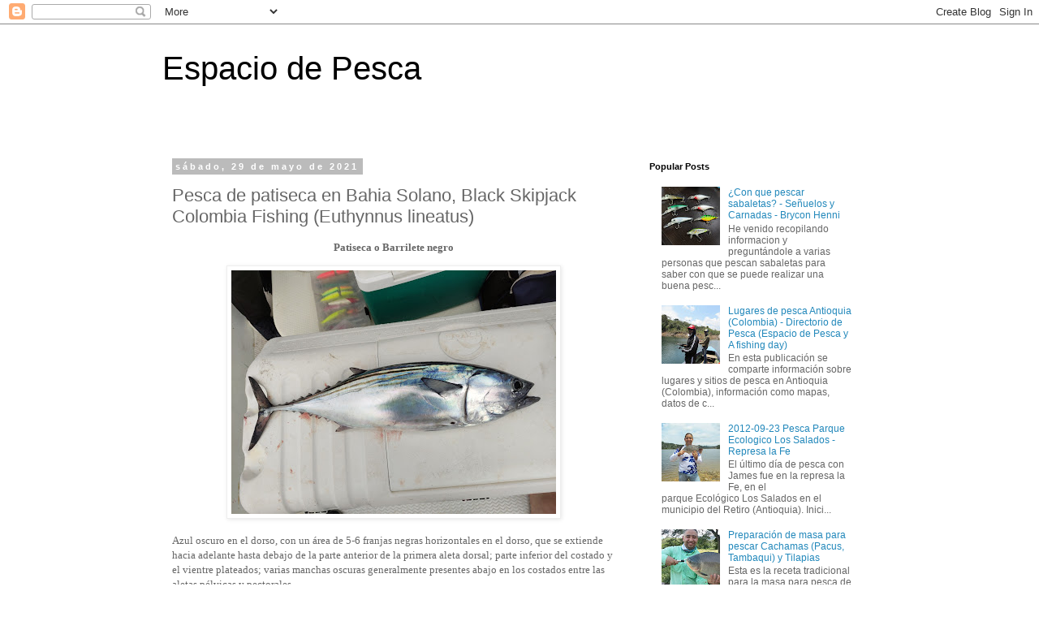

--- FILE ---
content_type: text/html; charset=UTF-8
request_url: https://www.espaciodepesca.com/2021/05/pesca-de-patiseca-en-bahia-solano-black.html
body_size: 24248
content:
<!DOCTYPE html>
<html class='v2' dir='ltr' lang='es'>
<head>
<link href='https://www.blogger.com/static/v1/widgets/335934321-css_bundle_v2.css' rel='stylesheet' type='text/css'/>
<meta content='width=1100' name='viewport'/>
<meta content='text/html; charset=UTF-8' http-equiv='Content-Type'/>
<meta content='blogger' name='generator'/>
<link href='https://www.espaciodepesca.com/favicon.ico' rel='icon' type='image/x-icon'/>
<link href='https://www.espaciodepesca.com/2021/05/pesca-de-patiseca-en-bahia-solano-black.html' rel='canonical'/>
<link rel="alternate" type="application/atom+xml" title="Espacio de Pesca - Atom" href="https://www.espaciodepesca.com/feeds/posts/default" />
<link rel="alternate" type="application/rss+xml" title="Espacio de Pesca - RSS" href="https://www.espaciodepesca.com/feeds/posts/default?alt=rss" />
<link rel="service.post" type="application/atom+xml" title="Espacio de Pesca - Atom" href="https://www.blogger.com/feeds/7075549852016515860/posts/default" />

<link rel="alternate" type="application/atom+xml" title="Espacio de Pesca - Atom" href="https://www.espaciodepesca.com/feeds/6615738919957133486/comments/default" />
<!--Can't find substitution for tag [blog.ieCssRetrofitLinks]-->
<link href='https://blogger.googleusercontent.com/img/b/R29vZ2xl/AVvXsEg-mngBWRtgRiZFoVRmBpNziZrbDk3-XHENm3sAQtNEt4lpJzxN7G1MsfU6TEHr7Et54pr-5kV2ntbv78X6aOBqjH26L7agHj2pWXGd3iChiiLnwe_Elvt1hTkcNQ5f-9Asvj1-ZejoSORG/w400-h300/IMG_20210514_105035.jpg' rel='image_src'/>
<meta content='https://www.espaciodepesca.com/2021/05/pesca-de-patiseca-en-bahia-solano-black.html' property='og:url'/>
<meta content='Pesca de patiseca en Bahia Solano, Black Skipjack Colombia Fishing (Euthynnus lineatus)' property='og:title'/>
<meta content='Patiseca o Barrilete negro Azul oscuro en el dorso, con un área de 5-6 franjas negras horizontales en el dorso, que se extiende hacia adelan...' property='og:description'/>
<meta content='https://blogger.googleusercontent.com/img/b/R29vZ2xl/AVvXsEg-mngBWRtgRiZFoVRmBpNziZrbDk3-XHENm3sAQtNEt4lpJzxN7G1MsfU6TEHr7Et54pr-5kV2ntbv78X6aOBqjH26L7agHj2pWXGd3iChiiLnwe_Elvt1hTkcNQ5f-9Asvj1-ZejoSORG/w1200-h630-p-k-no-nu/IMG_20210514_105035.jpg' property='og:image'/>
<title>Espacio de Pesca: Pesca de patiseca en Bahia Solano, Black Skipjack Colombia Fishing (Euthynnus lineatus)</title>
<style id='page-skin-1' type='text/css'><!--
/*
-----------------------------------------------
Blogger Template Style
Name:     Simple
Designer: Blogger
URL:      www.blogger.com
----------------------------------------------- */
/* Content
----------------------------------------------- */
body {
font: normal normal 12px 'Trebuchet MS', Trebuchet, Verdana, sans-serif;
color: #666666;
background: #ffffff none repeat scroll top left;
padding: 0 0 0 0;
}
html body .region-inner {
min-width: 0;
max-width: 100%;
width: auto;
}
h2 {
font-size: 22px;
}
a:link {
text-decoration:none;
color: #2288bb;
}
a:visited {
text-decoration:none;
color: #888888;
}
a:hover {
text-decoration:underline;
color: #33aaff;
}
.body-fauxcolumn-outer .fauxcolumn-inner {
background: transparent none repeat scroll top left;
_background-image: none;
}
.body-fauxcolumn-outer .cap-top {
position: absolute;
z-index: 1;
height: 400px;
width: 100%;
}
.body-fauxcolumn-outer .cap-top .cap-left {
width: 100%;
background: transparent none repeat-x scroll top left;
_background-image: none;
}
.content-outer {
-moz-box-shadow: 0 0 0 rgba(0, 0, 0, .15);
-webkit-box-shadow: 0 0 0 rgba(0, 0, 0, .15);
-goog-ms-box-shadow: 0 0 0 #333333;
box-shadow: 0 0 0 rgba(0, 0, 0, .15);
margin-bottom: 1px;
}
.content-inner {
padding: 10px 40px;
}
.content-inner {
background-color: #ffffff;
}
/* Header
----------------------------------------------- */
.header-outer {
background: transparent none repeat-x scroll 0 -400px;
_background-image: none;
}
.Header h1 {
font: normal normal 40px 'Trebuchet MS',Trebuchet,Verdana,sans-serif;
color: #000000;
text-shadow: 0 0 0 rgba(0, 0, 0, .2);
}
.Header h1 a {
color: #000000;
}
.Header .description {
font-size: 18px;
color: #000000;
}
.header-inner .Header .titlewrapper {
padding: 22px 0;
}
.header-inner .Header .descriptionwrapper {
padding: 0 0;
}
/* Tabs
----------------------------------------------- */
.tabs-inner .section:first-child {
border-top: 0 solid #dddddd;
}
.tabs-inner .section:first-child ul {
margin-top: -1px;
border-top: 1px solid #dddddd;
border-left: 1px solid #dddddd;
border-right: 1px solid #dddddd;
}
.tabs-inner .widget ul {
background: transparent none repeat-x scroll 0 -800px;
_background-image: none;
border-bottom: 1px solid #dddddd;
margin-top: 0;
margin-left: -30px;
margin-right: -30px;
}
.tabs-inner .widget li a {
display: inline-block;
padding: .6em 1em;
font: normal normal 12px 'Trebuchet MS', Trebuchet, Verdana, sans-serif;
color: #000000;
border-left: 1px solid #ffffff;
border-right: 1px solid #dddddd;
}
.tabs-inner .widget li:first-child a {
border-left: none;
}
.tabs-inner .widget li.selected a, .tabs-inner .widget li a:hover {
color: #000000;
background-color: #eeeeee;
text-decoration: none;
}
/* Columns
----------------------------------------------- */
.main-outer {
border-top: 0 solid transparent;
}
.fauxcolumn-left-outer .fauxcolumn-inner {
border-right: 1px solid transparent;
}
.fauxcolumn-right-outer .fauxcolumn-inner {
border-left: 1px solid transparent;
}
/* Headings
----------------------------------------------- */
div.widget > h2,
div.widget h2.title {
margin: 0 0 1em 0;
font: normal bold 11px 'Trebuchet MS',Trebuchet,Verdana,sans-serif;
color: #000000;
}
/* Widgets
----------------------------------------------- */
.widget .zippy {
color: #999999;
text-shadow: 2px 2px 1px rgba(0, 0, 0, .1);
}
.widget .popular-posts ul {
list-style: none;
}
/* Posts
----------------------------------------------- */
h2.date-header {
font: normal bold 11px Arial, Tahoma, Helvetica, FreeSans, sans-serif;
}
.date-header span {
background-color: #bbbbbb;
color: #ffffff;
padding: 0.4em;
letter-spacing: 3px;
margin: inherit;
}
.main-inner {
padding-top: 35px;
padding-bottom: 65px;
}
.main-inner .column-center-inner {
padding: 0 0;
}
.main-inner .column-center-inner .section {
margin: 0 1em;
}
.post {
margin: 0 0 45px 0;
}
h3.post-title, .comments h4 {
font: normal normal 22px 'Trebuchet MS',Trebuchet,Verdana,sans-serif;
margin: .75em 0 0;
}
.post-body {
font-size: 110%;
line-height: 1.4;
position: relative;
}
.post-body img, .post-body .tr-caption-container, .Profile img, .Image img,
.BlogList .item-thumbnail img {
padding: 2px;
background: #ffffff;
border: 1px solid #eeeeee;
-moz-box-shadow: 1px 1px 5px rgba(0, 0, 0, .1);
-webkit-box-shadow: 1px 1px 5px rgba(0, 0, 0, .1);
box-shadow: 1px 1px 5px rgba(0, 0, 0, .1);
}
.post-body img, .post-body .tr-caption-container {
padding: 5px;
}
.post-body .tr-caption-container {
color: #666666;
}
.post-body .tr-caption-container img {
padding: 0;
background: transparent;
border: none;
-moz-box-shadow: 0 0 0 rgba(0, 0, 0, .1);
-webkit-box-shadow: 0 0 0 rgba(0, 0, 0, .1);
box-shadow: 0 0 0 rgba(0, 0, 0, .1);
}
.post-header {
margin: 0 0 1.5em;
line-height: 1.6;
font-size: 90%;
}
.post-footer {
margin: 20px -2px 0;
padding: 5px 10px;
color: #666666;
background-color: #eeeeee;
border-bottom: 1px solid #eeeeee;
line-height: 1.6;
font-size: 90%;
}
#comments .comment-author {
padding-top: 1.5em;
border-top: 1px solid transparent;
background-position: 0 1.5em;
}
#comments .comment-author:first-child {
padding-top: 0;
border-top: none;
}
.avatar-image-container {
margin: .2em 0 0;
}
#comments .avatar-image-container img {
border: 1px solid #eeeeee;
}
/* Comments
----------------------------------------------- */
.comments .comments-content .icon.blog-author {
background-repeat: no-repeat;
background-image: url([data-uri]);
}
.comments .comments-content .loadmore a {
border-top: 1px solid #999999;
border-bottom: 1px solid #999999;
}
.comments .comment-thread.inline-thread {
background-color: #eeeeee;
}
.comments .continue {
border-top: 2px solid #999999;
}
/* Accents
---------------------------------------------- */
.section-columns td.columns-cell {
border-left: 1px solid transparent;
}
.blog-pager {
background: transparent url(https://resources.blogblog.com/blogblog/data/1kt/simple/paging_dot.png) repeat-x scroll top center;
}
.blog-pager-older-link, .home-link,
.blog-pager-newer-link {
background-color: #ffffff;
padding: 5px;
}
.footer-outer {
border-top: 1px dashed #bbbbbb;
}
/* Mobile
----------------------------------------------- */
body.mobile  {
background-size: auto;
}
.mobile .body-fauxcolumn-outer {
background: transparent none repeat scroll top left;
}
.mobile .body-fauxcolumn-outer .cap-top {
background-size: 100% auto;
}
.mobile .content-outer {
-webkit-box-shadow: 0 0 3px rgba(0, 0, 0, .15);
box-shadow: 0 0 3px rgba(0, 0, 0, .15);
}
.mobile .tabs-inner .widget ul {
margin-left: 0;
margin-right: 0;
}
.mobile .post {
margin: 0;
}
.mobile .main-inner .column-center-inner .section {
margin: 0;
}
.mobile .date-header span {
padding: 0.1em 10px;
margin: 0 -10px;
}
.mobile h3.post-title {
margin: 0;
}
.mobile .blog-pager {
background: transparent none no-repeat scroll top center;
}
.mobile .footer-outer {
border-top: none;
}
.mobile .main-inner, .mobile .footer-inner {
background-color: #ffffff;
}
.mobile-index-contents {
color: #666666;
}
.mobile-link-button {
background-color: #2288bb;
}
.mobile-link-button a:link, .mobile-link-button a:visited {
color: #ffffff;
}
.mobile .tabs-inner .section:first-child {
border-top: none;
}
.mobile .tabs-inner .PageList .widget-content {
background-color: #eeeeee;
color: #000000;
border-top: 1px solid #dddddd;
border-bottom: 1px solid #dddddd;
}
.mobile .tabs-inner .PageList .widget-content .pagelist-arrow {
border-left: 1px solid #dddddd;
}

--></style>
<style id='template-skin-1' type='text/css'><!--
body {
min-width: 960px;
}
.content-outer, .content-fauxcolumn-outer, .region-inner {
min-width: 960px;
max-width: 960px;
_width: 960px;
}
.main-inner .columns {
padding-left: 0;
padding-right: 310px;
}
.main-inner .fauxcolumn-center-outer {
left: 0;
right: 310px;
/* IE6 does not respect left and right together */
_width: expression(this.parentNode.offsetWidth -
parseInt("0") -
parseInt("310px") + 'px');
}
.main-inner .fauxcolumn-left-outer {
width: 0;
}
.main-inner .fauxcolumn-right-outer {
width: 310px;
}
.main-inner .column-left-outer {
width: 0;
right: 100%;
margin-left: -0;
}
.main-inner .column-right-outer {
width: 310px;
margin-right: -310px;
}
#layout {
min-width: 0;
}
#layout .content-outer {
min-width: 0;
width: 800px;
}
#layout .region-inner {
min-width: 0;
width: auto;
}
body#layout div.add_widget {
padding: 8px;
}
body#layout div.add_widget a {
margin-left: 32px;
}
--></style>
<link href='https://www.blogger.com/dyn-css/authorization.css?targetBlogID=7075549852016515860&amp;zx=4b8ffdfe-c1df-461e-b703-8ef5a41d2071' media='none' onload='if(media!=&#39;all&#39;)media=&#39;all&#39;' rel='stylesheet'/><noscript><link href='https://www.blogger.com/dyn-css/authorization.css?targetBlogID=7075549852016515860&amp;zx=4b8ffdfe-c1df-461e-b703-8ef5a41d2071' rel='stylesheet'/></noscript>
<meta name='google-adsense-platform-account' content='ca-host-pub-1556223355139109'/>
<meta name='google-adsense-platform-domain' content='blogspot.com'/>

<!-- data-ad-client=ca-pub-0040282825418367 -->

</head>
<body class='loading variant-simplysimple'>
<div class='navbar section' id='navbar' name='Barra de navegación'><div class='widget Navbar' data-version='1' id='Navbar1'><script type="text/javascript">
    function setAttributeOnload(object, attribute, val) {
      if(window.addEventListener) {
        window.addEventListener('load',
          function(){ object[attribute] = val; }, false);
      } else {
        window.attachEvent('onload', function(){ object[attribute] = val; });
      }
    }
  </script>
<div id="navbar-iframe-container"></div>
<script type="text/javascript" src="https://apis.google.com/js/platform.js"></script>
<script type="text/javascript">
      gapi.load("gapi.iframes:gapi.iframes.style.bubble", function() {
        if (gapi.iframes && gapi.iframes.getContext) {
          gapi.iframes.getContext().openChild({
              url: 'https://www.blogger.com/navbar/7075549852016515860?po\x3d6615738919957133486\x26origin\x3dhttps://www.espaciodepesca.com',
              where: document.getElementById("navbar-iframe-container"),
              id: "navbar-iframe"
          });
        }
      });
    </script><script type="text/javascript">
(function() {
var script = document.createElement('script');
script.type = 'text/javascript';
script.src = '//pagead2.googlesyndication.com/pagead/js/google_top_exp.js';
var head = document.getElementsByTagName('head')[0];
if (head) {
head.appendChild(script);
}})();
</script>
</div></div>
<div class='body-fauxcolumns'>
<div class='fauxcolumn-outer body-fauxcolumn-outer'>
<div class='cap-top'>
<div class='cap-left'></div>
<div class='cap-right'></div>
</div>
<div class='fauxborder-left'>
<div class='fauxborder-right'></div>
<div class='fauxcolumn-inner'>
</div>
</div>
<div class='cap-bottom'>
<div class='cap-left'></div>
<div class='cap-right'></div>
</div>
</div>
</div>
<div class='content'>
<div class='content-fauxcolumns'>
<div class='fauxcolumn-outer content-fauxcolumn-outer'>
<div class='cap-top'>
<div class='cap-left'></div>
<div class='cap-right'></div>
</div>
<div class='fauxborder-left'>
<div class='fauxborder-right'></div>
<div class='fauxcolumn-inner'>
</div>
</div>
<div class='cap-bottom'>
<div class='cap-left'></div>
<div class='cap-right'></div>
</div>
</div>
</div>
<div class='content-outer'>
<div class='content-cap-top cap-top'>
<div class='cap-left'></div>
<div class='cap-right'></div>
</div>
<div class='fauxborder-left content-fauxborder-left'>
<div class='fauxborder-right content-fauxborder-right'></div>
<div class='content-inner'>
<header>
<div class='header-outer'>
<div class='header-cap-top cap-top'>
<div class='cap-left'></div>
<div class='cap-right'></div>
</div>
<div class='fauxborder-left header-fauxborder-left'>
<div class='fauxborder-right header-fauxborder-right'></div>
<div class='region-inner header-inner'>
<div class='header section' id='header' name='Cabecera'><div class='widget Header' data-version='1' id='Header1'>
<div id='header-inner'>
<div class='titlewrapper'>
<h1 class='title'>
<a href='https://www.espaciodepesca.com/'>
Espacio de Pesca
</a>
</h1>
</div>
<div class='descriptionwrapper'>
<p class='description'><span>
</span></p>
</div>
</div>
</div></div>
</div>
</div>
<div class='header-cap-bottom cap-bottom'>
<div class='cap-left'></div>
<div class='cap-right'></div>
</div>
</div>
</header>
<div class='tabs-outer'>
<div class='tabs-cap-top cap-top'>
<div class='cap-left'></div>
<div class='cap-right'></div>
</div>
<div class='fauxborder-left tabs-fauxborder-left'>
<div class='fauxborder-right tabs-fauxborder-right'></div>
<div class='region-inner tabs-inner'>
<div class='tabs no-items section' id='crosscol' name='Multicolumnas'></div>
<div class='tabs no-items section' id='crosscol-overflow' name='Cross-Column 2'></div>
</div>
</div>
<div class='tabs-cap-bottom cap-bottom'>
<div class='cap-left'></div>
<div class='cap-right'></div>
</div>
</div>
<div class='main-outer'>
<div class='main-cap-top cap-top'>
<div class='cap-left'></div>
<div class='cap-right'></div>
</div>
<div class='fauxborder-left main-fauxborder-left'>
<div class='fauxborder-right main-fauxborder-right'></div>
<div class='region-inner main-inner'>
<div class='columns fauxcolumns'>
<div class='fauxcolumn-outer fauxcolumn-center-outer'>
<div class='cap-top'>
<div class='cap-left'></div>
<div class='cap-right'></div>
</div>
<div class='fauxborder-left'>
<div class='fauxborder-right'></div>
<div class='fauxcolumn-inner'>
</div>
</div>
<div class='cap-bottom'>
<div class='cap-left'></div>
<div class='cap-right'></div>
</div>
</div>
<div class='fauxcolumn-outer fauxcolumn-left-outer'>
<div class='cap-top'>
<div class='cap-left'></div>
<div class='cap-right'></div>
</div>
<div class='fauxborder-left'>
<div class='fauxborder-right'></div>
<div class='fauxcolumn-inner'>
</div>
</div>
<div class='cap-bottom'>
<div class='cap-left'></div>
<div class='cap-right'></div>
</div>
</div>
<div class='fauxcolumn-outer fauxcolumn-right-outer'>
<div class='cap-top'>
<div class='cap-left'></div>
<div class='cap-right'></div>
</div>
<div class='fauxborder-left'>
<div class='fauxborder-right'></div>
<div class='fauxcolumn-inner'>
</div>
</div>
<div class='cap-bottom'>
<div class='cap-left'></div>
<div class='cap-right'></div>
</div>
</div>
<!-- corrects IE6 width calculation -->
<div class='columns-inner'>
<div class='column-center-outer'>
<div class='column-center-inner'>
<div class='main section' id='main' name='Principal'><div class='widget Blog' data-version='1' id='Blog1'>
<div class='blog-posts hfeed'>

          <div class="date-outer">
        
<h2 class='date-header'><span>sábado, 29 de mayo de 2021</span></h2>

          <div class="date-posts">
        
<div class='post-outer'>
<div class='post hentry uncustomized-post-template' itemprop='blogPost' itemscope='itemscope' itemtype='http://schema.org/BlogPosting'>
<meta content='https://blogger.googleusercontent.com/img/b/R29vZ2xl/AVvXsEg-mngBWRtgRiZFoVRmBpNziZrbDk3-XHENm3sAQtNEt4lpJzxN7G1MsfU6TEHr7Et54pr-5kV2ntbv78X6aOBqjH26L7agHj2pWXGd3iChiiLnwe_Elvt1hTkcNQ5f-9Asvj1-ZejoSORG/w400-h300/IMG_20210514_105035.jpg' itemprop='image_url'/>
<meta content='7075549852016515860' itemprop='blogId'/>
<meta content='6615738919957133486' itemprop='postId'/>
<a name='6615738919957133486'></a>
<h3 class='post-title entry-title' itemprop='name'>
Pesca de patiseca en Bahia Solano, Black Skipjack Colombia Fishing (Euthynnus lineatus)
</h3>
<div class='post-header'>
<div class='post-header-line-1'></div>
</div>
<div class='post-body entry-content' id='post-body-6615738919957133486' itemprop='description articleBody'>
<p style="text-align: center;"><b><span style="font-family: verdana;">Patiseca o Barrilete negro</span></b></p><p style="text-align: center;"><a href="https://blogger.googleusercontent.com/img/b/R29vZ2xl/AVvXsEg-mngBWRtgRiZFoVRmBpNziZrbDk3-XHENm3sAQtNEt4lpJzxN7G1MsfU6TEHr7Et54pr-5kV2ntbv78X6aOBqjH26L7agHj2pWXGd3iChiiLnwe_Elvt1hTkcNQ5f-9Asvj1-ZejoSORG/s4624/IMG_20210514_105035.jpg" style="margin-left: 1em; margin-right: 1em;"><span style="font-family: verdana;"><img border="0" data-original-height="3472" data-original-width="4624" height="300" src="https://blogger.googleusercontent.com/img/b/R29vZ2xl/AVvXsEg-mngBWRtgRiZFoVRmBpNziZrbDk3-XHENm3sAQtNEt4lpJzxN7G1MsfU6TEHr7Et54pr-5kV2ntbv78X6aOBqjH26L7agHj2pWXGd3iChiiLnwe_Elvt1hTkcNQ5f-9Asvj1-ZejoSORG/w400-h300/IMG_20210514_105035.jpg" width="400" /></span></a></p><p><span style="font-family: verdana;">Azul oscuro en el dorso, con un área de 5-6 franjas negras horizontales en el dorso, que se extiende hacia adelante hasta debajo de la parte anterior de la primera aleta dorsal; parte inferior del costado y el vientre plateados; varias manchas oscuras generalmente presentes abajo en los costados entre las aletas pélvicas y pectorales.</span></p><p><span style="font-family: verdana;"><b>Tamaño: </b>hasta 92.5 cm; registro mundial 11.8 Kg.</span></p><p><span style="font-family: verdana;"><b>Hábitat: </b>forma cardúmenes en aguas costeras y cerca de arrecifes oceánicos.</span></p><p><span style="font-family: verdana;"><b>Profundidad: </b>1-40 m.</span></p><p><span style="font-family: verdana;"><b>Distribución:</b> California a la mitad inferior del Golfo de California a Perú, incluyendo todas las islas oceánicas;&nbsp; especimenes aislados en las Islas Hawaiianas.</span></p><p><span style="font-family: verdana;"><b>NOMBRES COMUNES:</b> Patiseca, barrilete negro, atún listado negro, black skipjack</span></p><p><span style="font-family: verdana;"><b>NOMBRE CIENTIFICO: </b>Euthynnus lineatus.</span></p><p><span style="font-family: verdana;"><br /></span></p><p style="text-align: justify;"><span style="font-family: verdana;"><b>Guia de pesca Bahia Solano:</b></span></p><p style="text-align: justify;"><span style="font-family: verdana;">Este viaje de pesca fue realizado con el guia&nbsp;</span><span style="font-family: verdana; text-align: left;">Jairo (Pambele) de Bahia Solano, el contacto es&nbsp;</span><span style="font-family: verdana; text-align: left;">320 8659263, cuenta con amplio conocimiento de los puntos de pesca, especies y tecnicas de pesca, ademas de un bote muy comodo, totalmente&nbsp; recomendado.</span></p><p style="text-align: justify;"><span style="font-family: verdana; text-align: left;">Instagram:</span></p><p style="text-align: justify;"><span style="text-align: left;"><span style="font-family: verdana;"><a href="https://www.instagram.com/donde_pambele">https://www.instagram.com/donde_pambele</a></span></span></p><p style="text-align: justify;"><span style="text-align: left;"><span style="font-family: verdana;"><a href="https://www.instagram.com/dondepambele">https://www.instagram.com/dondepambele</a></span></span></p>
<div style="text-align: center;"><iframe allow="accelerometer; autoplay; clipboard-write; encrypted-media; gyroscope; picture-in-picture" allowfullscreen="" frameborder="0" height="315" src="https://www.youtube.com/embed/TWJ4o-J-ris" title="YouTube video player" width="560"></iframe></div><div class="separator" style="clear: both; text-align: center;"><a href="https://blogger.googleusercontent.com/img/b/R29vZ2xl/AVvXsEiJ_po7N2RL768VG_AsZ3_S8MB3L8j7TBNToR5Ui0mTFC3q_bBAR_mkYjgLdEAzdYGPR2xxmuv0gQVEbws-lCtdamsZUt6dqmzOsz7JbkbAZH-8J8DuRvfpRx2BHH9KVoQz6475ekLyVW6q/s4624/IMG_20210514_104852.jpg" style="margin-left: 1em; margin-right: 1em;"><span style="font-family: verdana;"><img border="0" data-original-height="3472" data-original-width="4624" height="300" src="https://blogger.googleusercontent.com/img/b/R29vZ2xl/AVvXsEiJ_po7N2RL768VG_AsZ3_S8MB3L8j7TBNToR5Ui0mTFC3q_bBAR_mkYjgLdEAzdYGPR2xxmuv0gQVEbws-lCtdamsZUt6dqmzOsz7JbkbAZH-8J8DuRvfpRx2BHH9KVoQz6475ekLyVW6q/w400-h300/IMG_20210514_104852.jpg" width="400" /></span></a></div><div class="separator" style="clear: both; text-align: center;"><span style="font-family: verdana;"><b>Pesca de patiseca en Bahia Solano</b></span><b style="font-family: verdana;">&nbsp;por Dayro Longas</b><b style="font-family: verdana;">, Black skipjack Colombia Fishing</b></div><span style="font-family: verdana;"><b><br /></b></span><div class="separator" style="clear: both; text-align: center;"><span style="font-family: verdana;"><b><br /></b></span></div><span style="font-family: verdana;"><b><br /></b></span><div class="separator" style="clear: both; text-align: center;"><a href="https://blogger.googleusercontent.com/img/b/R29vZ2xl/AVvXsEiYpBlXvydR5Oxztder5YWAXW_lvIVjQkCdiHs2HW-vJ8iWNVp9P0yz5VJmwUQ88kOI5-ZS-t93IXJfTcjkUwqUcWGj5_ItmSfvLd1aJ83S2BpqwmBMJ1uVnpn62BNIJJtwKp9oK9pKulD9/s4624/IMG_20210514_104908.jpg" style="margin-left: 1em; margin-right: 1em;"><span style="font-family: verdana;"><b><img border="0" data-original-height="3472" data-original-width="4624" height="300" src="https://blogger.googleusercontent.com/img/b/R29vZ2xl/AVvXsEiYpBlXvydR5Oxztder5YWAXW_lvIVjQkCdiHs2HW-vJ8iWNVp9P0yz5VJmwUQ88kOI5-ZS-t93IXJfTcjkUwqUcWGj5_ItmSfvLd1aJ83S2BpqwmBMJ1uVnpn62BNIJJtwKp9oK9pKulD9/w400-h300/IMG_20210514_104908.jpg" width="400" /></b></span></a></div><div class="separator" style="clear: both; text-align: center;"><span style="font-family: verdana;"><b>Pesca de patiseca en Bahia Solano</b></span><b style="font-family: verdana;">&nbsp;por Dayro Longas</b><b style="font-family: verdana;">, Black skipjack Colombia Fishing</b></div><div class="separator" style="clear: both; text-align: center;"><span style="font-family: verdana;"><b><br /></b></span></div><div class="separator" style="clear: both; text-align: center;"><a href="https://blogger.googleusercontent.com/img/b/R29vZ2xl/AVvXsEg9W4aVUqSTN3dGX0wbvKjxIyeCdtUXa9ccgJgz-yLxwRYIYyW1IpLhdcPScZtBuScRO41_9Kgo1CFmdpVzWXy0r9vKQ-HjX7yl92prWHFGtu8609ol88Y6mxmnlLI_3Ary3thlaQCVswN1/s4624/IMG_20210514_105046.jpg" style="margin-left: 1em; margin-right: 1em;"><span style="font-family: verdana;"><b><img border="0" data-original-height="4624" data-original-width="3472" height="400" src="https://blogger.googleusercontent.com/img/b/R29vZ2xl/AVvXsEg9W4aVUqSTN3dGX0wbvKjxIyeCdtUXa9ccgJgz-yLxwRYIYyW1IpLhdcPScZtBuScRO41_9Kgo1CFmdpVzWXy0r9vKQ-HjX7yl92prWHFGtu8609ol88Y6mxmnlLI_3Ary3thlaQCVswN1/w300-h400/IMG_20210514_105046.jpg" width="300" /></b></span></a></div><p style="text-align: center;"><span style="font-family: verdana;"><b>Pesca de patiseca en Bahia Solano</b></span><b style="font-family: verdana;">&nbsp;por Dayro Longas</b><b style="font-family: verdana;">, Black skipjack Colombia Fishing</b></p><div class="separator" style="clear: both; text-align: center;"><a href="https://blogger.googleusercontent.com/img/b/R29vZ2xl/AVvXsEgqNsJG0nPavvZpVZqHe3L1ktSoqR-bG3XOKcPI77bHYbwC4uLLKQ9CvYIzjL64UYE-4Bhrlhkz2U5mfE7rEpIurU58je6haiECe6yBNCObGPsAkn5TrQZcPZNPXNXVVtQl4Yh_X-J-jHjZ/s4624/IMG_20210518_093903.jpg" style="margin-left: 1em; margin-right: 1em;"><span style="font-family: verdana;"><b><img border="0" data-original-height="3472" data-original-width="4624" height="300" src="https://blogger.googleusercontent.com/img/b/R29vZ2xl/AVvXsEgqNsJG0nPavvZpVZqHe3L1ktSoqR-bG3XOKcPI77bHYbwC4uLLKQ9CvYIzjL64UYE-4Bhrlhkz2U5mfE7rEpIurU58je6haiECe6yBNCObGPsAkn5TrQZcPZNPXNXVVtQl4Yh_X-J-jHjZ/w400-h300/IMG_20210518_093903.jpg" width="400" /></b></span></a></div><p style="text-align: center;"><span style="font-family: verdana;"><b>Pesca de patiseca en Bahia Solano</b></span><b style="font-family: verdana;">&nbsp;por Dayro Longas</b><b style="font-family: verdana;">, Black skipjack Colombia Fishing</b></p>
<div style='clear: both;'></div>
</div>
<div class='post-footer'>
<div class='post-footer-line post-footer-line-1'>
<span class='post-author vcard'>
Publicado por
<span class='fn' itemprop='author' itemscope='itemscope' itemtype='http://schema.org/Person'>
<meta content='https://www.blogger.com/profile/02765807219790186954' itemprop='url'/>
<a class='g-profile' href='https://www.blogger.com/profile/02765807219790186954' rel='author' title='author profile'>
<span itemprop='name'>Dayro Longas</span>
</a>
</span>
</span>
<span class='post-timestamp'>
en
<meta content='https://www.espaciodepesca.com/2021/05/pesca-de-patiseca-en-bahia-solano-black.html' itemprop='url'/>
<a class='timestamp-link' href='https://www.espaciodepesca.com/2021/05/pesca-de-patiseca-en-bahia-solano-black.html' rel='bookmark' title='permanent link'><abbr class='published' itemprop='datePublished' title='2021-05-29T16:02:00-05:00'>16:02</abbr></a>
</span>
<span class='post-comment-link'>
</span>
<span class='post-icons'>
<span class='item-action'>
<a href='https://www.blogger.com/email-post/7075549852016515860/6615738919957133486' title='Enviar entrada por correo electrónico'>
<img alt='' class='icon-action' height='13' src='https://resources.blogblog.com/img/icon18_email.gif' width='18'/>
</a>
</span>
<span class='item-control blog-admin pid-437912342'>
<a href='https://www.blogger.com/post-edit.g?blogID=7075549852016515860&postID=6615738919957133486&from=pencil' title='Editar entrada'>
<img alt='' class='icon-action' height='18' src='https://resources.blogblog.com/img/icon18_edit_allbkg.gif' width='18'/>
</a>
</span>
</span>
<div class='post-share-buttons goog-inline-block'>
<a class='goog-inline-block share-button sb-email' href='https://www.blogger.com/share-post.g?blogID=7075549852016515860&postID=6615738919957133486&target=email' target='_blank' title='Enviar por correo electrónico'><span class='share-button-link-text'>Enviar por correo electrónico</span></a><a class='goog-inline-block share-button sb-blog' href='https://www.blogger.com/share-post.g?blogID=7075549852016515860&postID=6615738919957133486&target=blog' onclick='window.open(this.href, "_blank", "height=270,width=475"); return false;' target='_blank' title='Escribe un blog'><span class='share-button-link-text'>Escribe un blog</span></a><a class='goog-inline-block share-button sb-twitter' href='https://www.blogger.com/share-post.g?blogID=7075549852016515860&postID=6615738919957133486&target=twitter' target='_blank' title='Compartir en X'><span class='share-button-link-text'>Compartir en X</span></a><a class='goog-inline-block share-button sb-facebook' href='https://www.blogger.com/share-post.g?blogID=7075549852016515860&postID=6615738919957133486&target=facebook' onclick='window.open(this.href, "_blank", "height=430,width=640"); return false;' target='_blank' title='Compartir con Facebook'><span class='share-button-link-text'>Compartir con Facebook</span></a><a class='goog-inline-block share-button sb-pinterest' href='https://www.blogger.com/share-post.g?blogID=7075549852016515860&postID=6615738919957133486&target=pinterest' target='_blank' title='Compartir en Pinterest'><span class='share-button-link-text'>Compartir en Pinterest</span></a>
</div>
</div>
<div class='post-footer-line post-footer-line-2'>
<span class='post-labels'>
Etiquetas:
<a href='https://www.espaciodepesca.com/search/label/Atun' rel='tag'>Atun</a>,
<a href='https://www.espaciodepesca.com/search/label/Bahia%20Solano' rel='tag'>Bahia Solano</a>,
<a href='https://www.espaciodepesca.com/search/label/Black%20Skipjack' rel='tag'>Black Skipjack</a>,
<a href='https://www.espaciodepesca.com/search/label/Choco' rel='tag'>Choco</a>,
<a href='https://www.espaciodepesca.com/search/label/Colombia' rel='tag'>Colombia</a>,
<a href='https://www.espaciodepesca.com/search/label/Euthynnus%20lineatus' rel='tag'>Euthynnus lineatus</a>,
<a href='https://www.espaciodepesca.com/search/label/Patiseca' rel='tag'>Patiseca</a>,
<a href='https://www.espaciodepesca.com/search/label/Tuna' rel='tag'>Tuna</a>
</span>
</div>
<div class='post-footer-line post-footer-line-3'>
<span class='post-location'>
</span>
</div>
</div>
</div>
<div class='comments' id='comments'>
<a name='comments'></a>
<h4>No hay comentarios:</h4>
<div id='Blog1_comments-block-wrapper'>
<dl class='avatar-comment-indent' id='comments-block'>
</dl>
</div>
<p class='comment-footer'>
<div class='comment-form'>
<a name='comment-form'></a>
<h4 id='comment-post-message'>Publicar un comentario</h4>
<p>
</p>
<a href='https://www.blogger.com/comment/frame/7075549852016515860?po=6615738919957133486&hl=es&saa=85391&origin=https://www.espaciodepesca.com' id='comment-editor-src'></a>
<iframe allowtransparency='true' class='blogger-iframe-colorize blogger-comment-from-post' frameborder='0' height='410px' id='comment-editor' name='comment-editor' src='' width='100%'></iframe>
<script src='https://www.blogger.com/static/v1/jsbin/2830521187-comment_from_post_iframe.js' type='text/javascript'></script>
<script type='text/javascript'>
      BLOG_CMT_createIframe('https://www.blogger.com/rpc_relay.html');
    </script>
</div>
</p>
</div>
</div>

        </div></div>
      
</div>
<div class='blog-pager' id='blog-pager'>
<span id='blog-pager-newer-link'>
<a class='blog-pager-newer-link' href='https://www.espaciodepesca.com/2021/06/pesca-de-robalo-en-bahia-solano-choco.html' id='Blog1_blog-pager-newer-link' title='Entrada más reciente'>Entrada más reciente</a>
</span>
<span id='blog-pager-older-link'>
<a class='blog-pager-older-link' href='https://www.espaciodepesca.com/2021/05/pesca-de-atun-en-bahia-solano-yellowfin.html' id='Blog1_blog-pager-older-link' title='Entrada antigua'>Entrada antigua</a>
</span>
<a class='home-link' href='https://www.espaciodepesca.com/'>Inicio</a>
</div>
<div class='clear'></div>
<div class='post-feeds'>
<div class='feed-links'>
Suscribirse a:
<a class='feed-link' href='https://www.espaciodepesca.com/feeds/6615738919957133486/comments/default' target='_blank' type='application/atom+xml'>Enviar comentarios (Atom)</a>
</div>
</div>
</div></div>
</div>
</div>
<div class='column-left-outer'>
<div class='column-left-inner'>
<aside>
</aside>
</div>
</div>
<div class='column-right-outer'>
<div class='column-right-inner'>
<aside>
<div class='sidebar section' id='sidebar-right-1'><div class='widget PopularPosts' data-version='1' id='PopularPosts1'>
<h2>Popular Posts</h2>
<div class='widget-content popular-posts'>
<ul>
<li>
<div class='item-content'>
<div class='item-thumbnail'>
<a href='https://www.espaciodepesca.com/2013/02/con-que-pescar-sabaletas-senuelos-y.html' target='_blank'>
<img alt='' border='0' src='https://blogger.googleusercontent.com/img/b/R29vZ2xl/AVvXsEi-svTrOpteXNw-UCTwOy5SLH2yFjA0hN9KSIm0Wj92XZsZUeVvNEuU4Ssje_sVQVD3-ExM33i17hZlk6X5CelXm3EtFcdKxgpVeLf4OCjI1KDHh_g2GmRFS3PfLewFWcqLXnOIeALVlNtnLA9PfO7qOW0oj7IDnJbB2Pp9F5QEDePXE9IoICUGTIFN-g/w72-h72-p-k-no-nu/IMG_20220722_143740.jpg'/>
</a>
</div>
<div class='item-title'><a href='https://www.espaciodepesca.com/2013/02/con-que-pescar-sabaletas-senuelos-y.html'>&#191;Con que pescar sabaletas? - Señuelos y Carnadas - Brycon Henni</a></div>
<div class='item-snippet'>He venido recopilando informacion y preguntándole&#160;a varias personas que pescan sabaletas para saber con que se puede realizar una buena pesc...</div>
</div>
<div style='clear: both;'></div>
</li>
<li>
<div class='item-content'>
<div class='item-thumbnail'>
<a href='https://www.espaciodepesca.com/2012/05/lugares-de-pesca-antioquia-colombia.html' target='_blank'>
<img alt='' border='0' src='https://blogger.googleusercontent.com/img/b/R29vZ2xl/AVvXsEhAiTRk29TX6Lm-gTmednjn-jfetRdvBR9JT34dND6ZOirli8oVhwDWREN5OLSVZDgox8iAoROClYjm93veLSOrhyphenhyphenzNmcznHhhhcLkBkpbrVZxHZyzJJsTrWlwNJ73O6Mb48adDRb27uaM2/w72-h72-p-k-no-nu/IMG_0210.JPG'/>
</a>
</div>
<div class='item-title'><a href='https://www.espaciodepesca.com/2012/05/lugares-de-pesca-antioquia-colombia.html'>Lugares de pesca Antioquia (Colombia) - Directorio de Pesca (Espacio de Pesca y A fishing day)</a></div>
<div class='item-snippet'>     En esta publicación se comparte información sobre lugares y sitios de pesca en Antioquia (Colombia), información como mapas, datos de c...</div>
</div>
<div style='clear: both;'></div>
</li>
<li>
<div class='item-content'>
<div class='item-thumbnail'>
<a href='https://www.espaciodepesca.com/2012/09/2012-09-23-pesca-parque-ecologico-los.html' target='_blank'>
<img alt='' border='0' src='https://lh3.googleusercontent.com/blogger_img_proxy/AEn0k_vcWKVnPICrFLaJhqjN9Eb3Ms7e4T7ocIzrJI1Ve9bgmlpkLX1BqA0ZwHn40RR6rnVovI_mRWG45uNh3dwdEWzR3mXeUPukl6fK=w72-h72-p-k-no-nu'/>
</a>
</div>
<div class='item-title'><a href='https://www.espaciodepesca.com/2012/09/2012-09-23-pesca-parque-ecologico-los.html'>2012-09-23 Pesca Parque Ecologico Los Salados - Represa la Fe</a></div>
<div class='item-snippet'>El último día de pesca con James fue en la represa la Fe, en el parque&#160;Ecológico&#160;Los Salados en el municipio del Retiro (Antioquia).   Inici...</div>
</div>
<div style='clear: both;'></div>
</li>
<li>
<div class='item-content'>
<div class='item-thumbnail'>
<a href='https://www.espaciodepesca.com/2012/10/preparacion-de-masa-para-pescar-cachamas.html' target='_blank'>
<img alt='' border='0' src='https://blogger.googleusercontent.com/img/b/R29vZ2xl/AVvXsEievqskfPPKQuD9AAi7pUwDUnUOCZ8hwWjMmO_KR3JNppnZ2dA4wZADTHZun6M4emzwBN_fi0gPLgTOEIkJ5Kre2azKaLlZQwd7gIqqN5Yd4SRwkfkJvGk1R4nyj1dVlRwP7Vu_Y9rdtuFw/w72-h72-p-k-no-nu/IMG-20151011-WA0005.jpg'/>
</a>
</div>
<div class='item-title'><a href='https://www.espaciodepesca.com/2012/10/preparacion-de-masa-para-pescar-cachamas.html'>Preparación de masa para pescar Cachamas (Pacus, Tambaqui) y Tilapias</a></div>
<div class='item-snippet'> Esta es la receta tradicional para la masa para pesca de cachama en lago (como el Ecoparque el Gaitero o Ecoparque las Garzas), tambien fun...</div>
</div>
<div style='clear: both;'></div>
</li>
<li>
<div class='item-content'>
<div class='item-thumbnail'>
<a href='https://www.espaciodepesca.com/2016/02/pesca-de-comelon-moino-y-bocachico-en.html' target='_blank'>
<img alt='' border='0' src='https://blogger.googleusercontent.com/img/b/R29vZ2xl/AVvXsEgqbsybc3b2bBs2OT0Z7jBrBzsXN-SY2OVRnzei3irOXoIJ9Tjk4-23Dza9yUTb5VGXbc2bWBhatdXuQFcNanBYnTVpqC9ychz3TPIdEcKMJHkjDF_nXn6l7GgHuCwzBibDP4d-fq__si2v/w72-h72-p-k-no-nu/IMG_1200.JPG'/>
</a>
</div>
<div class='item-title'><a href='https://www.espaciodepesca.com/2016/02/pesca-de-comelon-moino-y-bocachico-en.html'>Pesca de Comelon (Moino) y Bocachico en el Rio La Miel, San Miguel, Antioquia, Colombia - Fishing </a></div>
<div class='item-snippet'> Descansando al medio dia del calor y en busca del almuerzo decidimos carnadear para buscar algunos comelones y bocachicos, no salieron muy ...</div>
</div>
<div style='clear: both;'></div>
</li>
<li>
<div class='item-content'>
<div class='item-thumbnail'>
<a href='https://www.espaciodepesca.com/2012/01/2012-01-22-pesca-en-lagos-de-porce.html' target='_blank'>
<img alt='' border='0' src='https://blogger.googleusercontent.com/img/b/R29vZ2xl/AVvXsEjEpxTlWsIBqXqdFmFcZWs41lS_U-mvUJ2lXtzcaw8cgMlm5GHUF6bFIgetQFyvxcdXj_u_3Ai_i0cpiOlU6F5hVnWZ4ZChIM3_EBuA6bSdfR4Ghy45JKY2s1LJJRRegqFm4WsvrEihWQxY/w72-h72-p-k-no-nu/Tilapia+%25282%2529.jpg'/>
</a>
</div>
<div class='item-title'><a href='https://www.espaciodepesca.com/2012/01/2012-01-22-pesca-en-lagos-de-porce.html'>Pesca de tilapia en lagos de Porce, Antioquia, Colombia</a></div>
<div class='item-snippet'>  Un bonito lugar de pesca en Porce, a cinco minutos del puente Gabino, con un lago no muy extenso en el cual se pueden pescar Tilapia y Moj...</div>
</div>
<div style='clear: both;'></div>
</li>
<li>
<div class='item-content'>
<div class='item-thumbnail'>
<a href='https://www.espaciodepesca.com/2015/10/pesca-de-cachama-tilapia-dorada-y.html' target='_blank'>
<img alt='' border='0' src='https://blogger.googleusercontent.com/img/b/R29vZ2xl/AVvXsEjY5zq2dpJH9HnFH5mULdM_ObplFcWCdttQMTHQIHSLoO4d7dawpStW0lTTw-AWj0CkN7r8rKZHKrg3ncGQRjjYQgXsNkbPOiVZoHG9MR21TGrn5-GC7elKCZ0nei7bY3UCKYN9HLXn5s_i/w72-h72-p-k-no-nu/IMG-20151011-WA0005.jpg'/>
</a>
</div>
<div class='item-title'><a href='https://www.espaciodepesca.com/2015/10/pesca-de-cachama-tilapia-dorada-y.html'>Pesca de Cachama, Tilapia, Dorada y Bocachico en el Parque el Tesoro Escondido, Sopetran, Antioquia, Colombia</a></div>
<div class='item-snippet'> Buscando algo menos concurrido que el Gaitero para ir a pescar, decidimos intentar en este lugar por sugerencia del Mago.     Llegamos cerc...</div>
</div>
<div style='clear: both;'></div>
</li>
<li>
<div class='item-content'>
<div class='item-thumbnail'>
<a href='https://www.espaciodepesca.com/2025/06/pesca-de-black-bass-en-la-represa-de.html' target='_blank'>
<img alt='' border='0' src='https://blogger.googleusercontent.com/img/b/R29vZ2xl/AVvXsEjuN-IonibwtGwOUU-rh_7wi9QMn4qCEJ6LDGqJau10_qvNwfN2zpfdudjNZIiXcvvFXI0o9oOlkIChylTAE1iHckyCzajzwo7UcqK4y1hIg5vh81kyBB6b7iRtKF7C7s1VLZ_R3IItjd_D5dpMIzCg0GvXaNzOZ_FuXFxzgRY2Tq1Q9kBmhME_uLM9e1I/w72-h72-p-k-no-nu/IMG_20250622_102135.jpg'/>
</a>
</div>
<div class='item-title'><a href='https://www.espaciodepesca.com/2025/06/pesca-de-black-bass-en-la-represa-de.html'>Pesca de Black Bass en la represa de Guatape - Salida Club Espacio de Pesca</a></div>
<div class='item-snippet'>Pesca de black bass en la represa de Guatape El pasado sabado, algunos de los integrantes del&#160; Club Espacio de Pesca &#160;salimos a una nueva av...</div>
</div>
<div style='clear: both;'></div>
</li>
<li>
<div class='item-content'>
<div class='item-thumbnail'>
<a href='https://www.espaciodepesca.com/2014/02/truchera-la-montana-vereda-san-esteban.html' target='_blank'>
<img alt='' border='0' src='https://blogger.googleusercontent.com/img/b/R29vZ2xl/AVvXsEhKRcS1Ol9BB2gITlmLcQIV2YHE100vCXSXzg1BpnADNLpePHLOsJvDehxLxYlEHxT89juPqQmlbbWUnME9bYiyRMqLGYPtIvHe-ItNsQwM9xDVVF56rfZzLQLFuD9BdhOUoxASChyphenhyphenrq4dC/w72-h72-p-k-no-nu/1888446_404733649663928_785145345_n.jpg'/>
</a>
</div>
<div class='item-title'><a href='https://www.espaciodepesca.com/2014/02/truchera-la-montana-vereda-san-esteban.html'>Truchera la montaña, vereda San Esteban, Girardota, Antioquia, Colombia - </a></div>
<div class='item-snippet'>Truchera la montaña vereda san Esteban, uno de los sitios turísticos de Girardota con servicio de cabañas hasta para 17 personas, servicio d...</div>
</div>
<div style='clear: both;'></div>
</li>
<li>
<div class='item-content'>
<div class='item-thumbnail'>
<a href='https://www.espaciodepesca.com/2013/03/2013-03-30-pesca-de-truchas-en-belmira.html' target='_blank'>
<img alt='' border='0' src='https://lh3.googleusercontent.com/blogger_img_proxy/AEn0k_sUGnwrJtJuImlY4uaJDkOYWdGcn1SL2b_1v6u4dx4GtsLidYGpvH2B2PTQ6xwrJUMSOA-Q4h1BXeITj7572rEFdqF9NVdnr7T4j0AbPtLobddE-Q=w72-h72-n-k-no-nu'/>
</a>
</div>
<div class='item-title'><a href='https://www.espaciodepesca.com/2013/03/2013-03-30-pesca-de-truchas-en-belmira.html'>Pesca de Truchas en el Rio Chico en Belmira, Antioquia 2013-03-30</a></div>
<div class='item-snippet'> Iniciamos el recorrido desde la terminal del norte a las 5 AM, el recorrido hasta el sitio de pesca es de aproximadamente hora y treinta mi...</div>
</div>
<div style='clear: both;'></div>
</li>
</ul>
<div class='clear'></div>
</div>
</div><div class='widget Label' data-version='1' id='Label2'>
<h2>Labels</h2>
<div class='widget-content list-label-widget-content'>
<ul>
<li>
<a dir='ltr' href='https://www.espaciodepesca.com/search/label/Alejandria'>Alejandria</a>
<span dir='ltr'>(2)</span>
</li>
<li>
<a dir='ltr' href='https://www.espaciodepesca.com/search/label/Alejandro%20Linares'>Alejandro Linares</a>
<span dir='ltr'>(4)</span>
</li>
<li>
<a dir='ltr' href='https://www.espaciodepesca.com/search/label/Antioquia'>Antioquia</a>
<span dir='ltr'>(234)</span>
</li>
<li>
<a dir='ltr' href='https://www.espaciodepesca.com/search/label/Arapaima'>Arapaima</a>
<span dir='ltr'>(2)</span>
</li>
<li>
<a dir='ltr' href='https://www.espaciodepesca.com/search/label/Arawana'>Arawana</a>
<span dir='ltr'>(1)</span>
</li>
<li>
<a dir='ltr' href='https://www.espaciodepesca.com/search/label/Atun'>Atun</a>
<span dir='ltr'>(3)</span>
</li>
<li>
<a dir='ltr' href='https://www.espaciodepesca.com/search/label/Audio'>Audio</a>
<span dir='ltr'>(1)</span>
</li>
<li>
<a dir='ltr' href='https://www.espaciodepesca.com/search/label/Aunap'>Aunap</a>
<span dir='ltr'>(12)</span>
</li>
<li>
<a dir='ltr' href='https://www.espaciodepesca.com/search/label/Bagre'>Bagre</a>
<span dir='ltr'>(15)</span>
</li>
<li>
<a dir='ltr' href='https://www.espaciodepesca.com/search/label/Bagre%20Amarillo'>Bagre Amarillo</a>
<span dir='ltr'>(1)</span>
</li>
<li>
<a dir='ltr' href='https://www.espaciodepesca.com/search/label/Bagre%20Dorado'>Bagre Dorado</a>
<span dir='ltr'>(1)</span>
</li>
<li>
<a dir='ltr' href='https://www.espaciodepesca.com/search/label/Bagre%20Rayado'>Bagre Rayado</a>
<span dir='ltr'>(1)</span>
</li>
<li>
<a dir='ltr' href='https://www.espaciodepesca.com/search/label/Bahia%20Concha'>Bahia Concha</a>
<span dir='ltr'>(1)</span>
</li>
<li>
<a dir='ltr' href='https://www.espaciodepesca.com/search/label/Bahia%20Santa%20Marta'>Bahia Santa Marta</a>
<span dir='ltr'>(1)</span>
</li>
<li>
<a dir='ltr' href='https://www.espaciodepesca.com/search/label/Bahia%20Solano'>Bahia Solano</a>
<span dir='ltr'>(6)</span>
</li>
<li>
<a dir='ltr' href='https://www.espaciodepesca.com/search/label/Barbosa'>Barbosa</a>
<span dir='ltr'>(3)</span>
</li>
<li>
<a dir='ltr' href='https://www.espaciodepesca.com/search/label/Barbudo'>Barbudo</a>
<span dir='ltr'>(1)</span>
</li>
<li>
<a dir='ltr' href='https://www.espaciodepesca.com/search/label/Barrancabermeja'>Barrancabermeja</a>
<span dir='ltr'>(1)</span>
</li>
<li>
<a dir='ltr' href='https://www.espaciodepesca.com/search/label/Basa'>Basa</a>
<span dir='ltr'>(1)</span>
</li>
<li>
<a dir='ltr' href='https://www.espaciodepesca.com/search/label/Belmira'>Belmira</a>
<span dir='ltr'>(5)</span>
</li>
<li>
<a dir='ltr' href='https://www.espaciodepesca.com/search/label/Betulia'>Betulia</a>
<span dir='ltr'>(2)</span>
</li>
<li>
<a dir='ltr' href='https://www.espaciodepesca.com/search/label/Bioparque%20Los%20Ocarros'>Bioparque Los Ocarros</a>
<span dir='ltr'>(1)</span>
</li>
<li>
<a dir='ltr' href='https://www.espaciodepesca.com/search/label/Black%20Bass'>Black Bass</a>
<span dir='ltr'>(88)</span>
</li>
<li>
<a dir='ltr' href='https://www.espaciodepesca.com/search/label/Black%20Skipjack'>Black Skipjack</a>
<span dir='ltr'>(1)</span>
</li>
<li>
<a dir='ltr' href='https://www.espaciodepesca.com/search/label/Blandos'>Blandos</a>
<span dir='ltr'>(2)</span>
</li>
<li>
<a dir='ltr' href='https://www.espaciodepesca.com/search/label/Blanquillo'>Blanquillo</a>
<span dir='ltr'>(3)</span>
</li>
<li>
<a dir='ltr' href='https://www.espaciodepesca.com/search/label/Blue%20Fox'>Blue Fox</a>
<span dir='ltr'>(1)</span>
</li>
<li>
<a dir='ltr' href='https://www.espaciodepesca.com/search/label/Bocachico'>Bocachico</a>
<span dir='ltr'>(10)</span>
</li>
<li>
<a dir='ltr' href='https://www.espaciodepesca.com/search/label/Bolivar'>Bolivar</a>
<span dir='ltr'>(1)</span>
</li>
<li>
<a dir='ltr' href='https://www.espaciodepesca.com/search/label/Brycon'>Brycon</a>
<span dir='ltr'>(4)</span>
</li>
<li>
<a dir='ltr' href='https://www.espaciodepesca.com/search/label/Brycon%20amazonicus'>Brycon amazonicus</a>
<span dir='ltr'>(1)</span>
</li>
<li>
<a dir='ltr' href='https://www.espaciodepesca.com/search/label/Brycon%20Henni'>Brycon Henni</a>
<span dir='ltr'>(12)</span>
</li>
<li>
<a dir='ltr' href='https://www.espaciodepesca.com/search/label/Brycon%20Moorei'>Brycon Moorei</a>
<span dir='ltr'>(5)</span>
</li>
<li>
<a dir='ltr' href='https://www.espaciodepesca.com/search/label/Buritaca'>Buritaca</a>
<span dir='ltr'>(1)</span>
</li>
<li>
<a dir='ltr' href='https://www.espaciodepesca.com/search/label/Cachama'>Cachama</a>
<span dir='ltr'>(19)</span>
</li>
<li>
<a dir='ltr' href='https://www.espaciodepesca.com/search/label/Caldas'>Caldas</a>
<span dir='ltr'>(12)</span>
</li>
<li>
<a dir='ltr' href='https://www.espaciodepesca.com/search/label/Campa%C3%B1a%20Ambiental'>Campaña Ambiental</a>
<span dir='ltr'>(1)</span>
</li>
<li>
<a dir='ltr' href='https://www.espaciodepesca.com/search/label/Camping'>Camping</a>
<span dir='ltr'>(2)</span>
</li>
<li>
<a dir='ltr' href='https://www.espaciodepesca.com/search/label/Ca%C3%B1o%20La%20Parra'>Caño La Parra</a>
<span dir='ltr'>(1)</span>
</li>
<li>
<a dir='ltr' href='https://www.espaciodepesca.com/search/label/Capacitaci%C3%B3n'>Capacitación</a>
<span dir='ltr'>(7)</span>
</li>
<li>
<a dir='ltr' href='https://www.espaciodepesca.com/search/label/Carnada'>Carnada</a>
<span dir='ltr'>(16)</span>
</li>
<li>
<a dir='ltr' href='https://www.espaciodepesca.com/search/label/Carolina%20del%20Principe'>Carolina del Principe</a>
<span dir='ltr'>(21)</span>
</li>
<li>
<a dir='ltr' href='https://www.espaciodepesca.com/search/label/Carpa'>Carpa</a>
<span dir='ltr'>(1)</span>
</li>
<li>
<a dir='ltr' href='https://www.espaciodepesca.com/search/label/Cartago'>Cartago</a>
<span dir='ltr'>(1)</span>
</li>
<li>
<a dir='ltr' href='https://www.espaciodepesca.com/search/label/Celebraciones'>Celebraciones</a>
<span dir='ltr'>(2)</span>
</li>
<li>
<a dir='ltr' href='https://www.espaciodepesca.com/search/label/Centro%20Agroturistico%20Lagos%20de%20Waypa'>Centro Agroturistico Lagos de Waypa</a>
<span dir='ltr'>(4)</span>
</li>
<li>
<a dir='ltr' href='https://www.espaciodepesca.com/search/label/Chango'>Chango</a>
<span dir='ltr'>(1)</span>
</li>
<li>
<a dir='ltr' href='https://www.espaciodepesca.com/search/label/Choco'>Choco</a>
<span dir='ltr'>(4)</span>
</li>
<li>
<a dir='ltr' href='https://www.espaciodepesca.com/search/label/Cienaga%20La%20Caimanera'>Cienaga La Caimanera</a>
<span dir='ltr'>(1)</span>
</li>
<li>
<a dir='ltr' href='https://www.espaciodepesca.com/search/label/Cimitarra'>Cimitarra</a>
<span dir='ltr'>(2)</span>
</li>
<li>
<a dir='ltr' href='https://www.espaciodepesca.com/search/label/Club%20de%20Pesca'>Club de Pesca</a>
<span dir='ltr'>(2)</span>
</li>
<li>
<a dir='ltr' href='https://www.espaciodepesca.com/search/label/Club%20de%20Pesca%20La%20Barranca'>Club de Pesca La Barranca</a>
<span dir='ltr'>(1)</span>
</li>
<li>
<a dir='ltr' href='https://www.espaciodepesca.com/search/label/Club%20Espacio%20de%20Pesca'>Club Espacio de Pesca</a>
<span dir='ltr'>(3)</span>
</li>
<li>
<a dir='ltr' href='https://www.espaciodepesca.com/search/label/Club%20Pescarte'>Club Pescarte</a>
<span dir='ltr'>(18)</span>
</li>
<li>
<a dir='ltr' href='https://www.espaciodepesca.com/search/label/Codigo%20de%20Conducta'>Codigo de Conducta</a>
<span dir='ltr'>(1)</span>
</li>
<li>
<a dir='ltr' href='https://www.espaciodepesca.com/search/label/Cojinua'>Cojinua</a>
<span dir='ltr'>(1)</span>
</li>
<li>
<a dir='ltr' href='https://www.espaciodepesca.com/search/label/Colombia'>Colombia</a>
<span dir='ltr'>(253)</span>
</li>
<li>
<a dir='ltr' href='https://www.espaciodepesca.com/search/label/Comelon'>Comelon</a>
<span dir='ltr'>(9)</span>
</li>
<li>
<a dir='ltr' href='https://www.espaciodepesca.com/search/label/Concurso'>Concurso</a>
<span dir='ltr'>(1)</span>
</li>
<li>
<a dir='ltr' href='https://www.espaciodepesca.com/search/label/Conferencia'>Conferencia</a>
<span dir='ltr'>(3)</span>
</li>
<li>
<a dir='ltr' href='https://www.espaciodepesca.com/search/label/Contaminaci%C3%B3n'>Contaminación</a>
<span dir='ltr'>(1)</span>
</li>
<li>
<a dir='ltr' href='https://www.espaciodepesca.com/search/label/Conversatorio'>Conversatorio</a>
<span dir='ltr'>(1)</span>
</li>
<li>
<a dir='ltr' href='https://www.espaciodepesca.com/search/label/Corroncho'>Corroncho</a>
<span dir='ltr'>(1)</span>
</li>
<li>
<a dir='ltr' href='https://www.espaciodepesca.com/search/label/Cove%C3%B1as'>Coveñas</a>
<span dir='ltr'>(1)</span>
</li>
<li>
<a dir='ltr' href='https://www.espaciodepesca.com/search/label/Crank%20Baits'>Crank Baits</a>
<span dir='ltr'>(1)</span>
</li>
<li>
<a dir='ltr' href='https://www.espaciodepesca.com/search/label/Cuarto%20Menguante'>Cuarto Menguante</a>
<span dir='ltr'>(3)</span>
</li>
<li>
<a dir='ltr' href='https://www.espaciodepesca.com/search/label/Cucha'>Cucha</a>
<span dir='ltr'>(1)</span>
</li>
<li>
<a dir='ltr' href='https://www.espaciodepesca.com/search/label/Cuchara'>Cuchara</a>
<span dir='ltr'>(1)</span>
</li>
<li>
<a dir='ltr' href='https://www.espaciodepesca.com/search/label/Dayro%20Longas'>Dayro Longas</a>
<span dir='ltr'>(11)</span>
</li>
<li>
<a dir='ltr' href='https://www.espaciodepesca.com/search/label/dgiovannyl'>dgiovannyl</a>
<span dir='ltr'>(4)</span>
</li>
<li>
<a dir='ltr' href='https://www.espaciodepesca.com/search/label/Directorio'>Directorio</a>
<span dir='ltr'>(1)</span>
</li>
<li>
<a dir='ltr' href='https://www.espaciodepesca.com/search/label/Documental'>Documental</a>
<span dir='ltr'>(3)</span>
</li>
<li>
<a dir='ltr' href='https://www.espaciodepesca.com/search/label/Don%20Matias'>Don Matias</a>
<span dir='ltr'>(5)</span>
</li>
<li>
<a dir='ltr' href='https://www.espaciodepesca.com/search/label/Dorada'>Dorada</a>
<span dir='ltr'>(18)</span>
</li>
<li>
<a dir='ltr' href='https://www.espaciodepesca.com/search/label/Dorado'>Dorado</a>
<span dir='ltr'>(2)</span>
</li>
<li>
<a dir='ltr' href='https://www.espaciodepesca.com/search/label/Drop%20Shot'>Drop Shot</a>
<span dir='ltr'>(1)</span>
</li>
<li>
<a dir='ltr' href='https://www.espaciodepesca.com/search/label/Ecoparque%20Ancestros'>Ecoparque Ancestros</a>
<span dir='ltr'>(1)</span>
</li>
<li>
<a dir='ltr' href='https://www.espaciodepesca.com/search/label/Ecoparque%20El%20Gaitero'>Ecoparque El Gaitero</a>
<span dir='ltr'>(7)</span>
</li>
<li>
<a dir='ltr' href='https://www.espaciodepesca.com/search/label/Ecoparque%20Las%20Garzas'>Ecoparque Las Garzas</a>
<span dir='ltr'>(2)</span>
</li>
<li>
<a dir='ltr' href='https://www.espaciodepesca.com/search/label/El%20anzuelo%20tienda%20de%20pesca'>El anzuelo tienda de pesca</a>
<span dir='ltr'>(8)</span>
</li>
<li>
<a dir='ltr' href='https://www.espaciodepesca.com/search/label/El%20Barro'>El Barro</a>
<span dir='ltr'>(2)</span>
</li>
<li>
<a dir='ltr' href='https://www.espaciodepesca.com/search/label/El%20Colombiano'>El Colombiano</a>
<span dir='ltr'>(3)</span>
</li>
<li>
<a dir='ltr' href='https://www.espaciodepesca.com/search/label/El%20Pe%C3%B1ol'>El Peñol</a>
<span dir='ltr'>(35)</span>
</li>
<li>
<a dir='ltr' href='https://www.espaciodepesca.com/search/label/El%20refugio%20del%20pescador'>El refugio del pescador</a>
<span dir='ltr'>(1)</span>
</li>
<li>
<a dir='ltr' href='https://www.espaciodepesca.com/search/label/El%20Retiro'>El Retiro</a>
<span dir='ltr'>(4)</span>
</li>
<li>
<a dir='ltr' href='https://www.espaciodepesca.com/search/label/El%20Rodadero'>El Rodadero</a>
<span dir='ltr'>(1)</span>
</li>
<li>
<a dir='ltr' href='https://www.espaciodepesca.com/search/label/El%20Tiempo'>El Tiempo</a>
<span dir='ltr'>(3)</span>
</li>
<li>
<a dir='ltr' href='https://www.espaciodepesca.com/search/label/embalse'>embalse</a>
<span dir='ltr'>(3)</span>
</li>
<li>
<a dir='ltr' href='https://www.espaciodepesca.com/search/label/Equipos%20de%20Pesca'>Equipos de Pesca</a>
<span dir='ltr'>(1)</span>
</li>
<li>
<a dir='ltr' href='https://www.espaciodepesca.com/search/label/Equipos%20Pesca'>Equipos Pesca</a>
<span dir='ltr'>(1)</span>
</li>
<li>
<a dir='ltr' href='https://www.espaciodepesca.com/search/label/Escombrera'>Escombrera</a>
<span dir='ltr'>(10)</span>
</li>
<li>
<a dir='ltr' href='https://www.espaciodepesca.com/search/label/Espacio%20de%20Pesca%20Social'>Espacio de Pesca Social</a>
<span dir='ltr'>(1)</span>
</li>
<li>
<a dir='ltr' href='https://www.espaciodepesca.com/search/label/Estacion%20Cocorna'>Estacion Cocorna</a>
<span dir='ltr'>(9)</span>
</li>
<li>
<a dir='ltr' href='https://www.espaciodepesca.com/search/label/Estanques'>Estanques</a>
<span dir='ltr'>(1)</span>
</li>
<li>
<a dir='ltr' href='https://www.espaciodepesca.com/search/label/Euthynnus%20lineatus'>Euthynnus lineatus</a>
<span dir='ltr'>(1)</span>
</li>
<li>
<a dir='ltr' href='https://www.espaciodepesca.com/search/label/Festividad'>Festividad</a>
<span dir='ltr'>(1)</span>
</li>
<li>
<a dir='ltr' href='https://www.espaciodepesca.com/search/label/Fishing'>Fishing</a>
<span dir='ltr'>(2)</span>
</li>
<li>
<a dir='ltr' href='https://www.espaciodepesca.com/search/label/Fishing%20sentences'>Fishing sentences</a>
<span dir='ltr'>(5)</span>
</li>
<li>
<a dir='ltr' href='https://www.espaciodepesca.com/search/label/Frases%20de%20pesca'>Frases de pesca</a>
<span dir='ltr'>(6)</span>
</li>
<li>
<a dir='ltr' href='https://www.espaciodepesca.com/search/label/Girardota'>Girardota</a>
<span dir='ltr'>(48)</span>
</li>
<li>
<a dir='ltr' href='https://www.espaciodepesca.com/search/label/Golden%20Carp'>Golden Carp</a>
<span dir='ltr'>(1)</span>
</li>
<li>
<a dir='ltr' href='https://www.espaciodepesca.com/search/label/Golfo%20de%20Uraba'>Golfo de Uraba</a>
<span dir='ltr'>(1)</span>
</li>
<li>
<a dir='ltr' href='https://www.espaciodepesca.com/search/label/Gomez%20Plata'>Gomez Plata</a>
<span dir='ltr'>(4)</span>
</li>
<li>
<a dir='ltr' href='https://www.espaciodepesca.com/search/label/Grupo%20Espacio%20de%20Pesca'>Grupo Espacio de Pesca</a>
<span dir='ltr'>(1)</span>
</li>
<li>
<a dir='ltr' href='https://www.espaciodepesca.com/search/label/Guarne'>Guarne</a>
<span dir='ltr'>(9)</span>
</li>
<li>
<a dir='ltr' href='https://www.espaciodepesca.com/search/label/Guatape'>Guatape</a>
<span dir='ltr'>(43)</span>
</li>
<li>
<a dir='ltr' href='https://www.espaciodepesca.com/search/label/Guia'>Guia</a>
<span dir='ltr'>(3)</span>
</li>
<li>
<a dir='ltr' href='https://www.espaciodepesca.com/search/label/Hidrosogamoso'>Hidrosogamoso</a>
<span dir='ltr'>(7)</span>
</li>
<li>
<a dir='ltr' href='https://www.espaciodepesca.com/search/label/Historia'>Historia</a>
<span dir='ltr'>(1)</span>
</li>
<li>
<a dir='ltr' href='https://www.espaciodepesca.com/search/label/Hoplias%20malabaricus'>Hoplias malabaricus</a>
<span dir='ltr'>(1)</span>
</li>
<li>
<a dir='ltr' href='https://www.espaciodepesca.com/search/label/Hosteria%20el%20Gaitero'>Hosteria el Gaitero</a>
<span dir='ltr'>(1)</span>
</li>
<li>
<a dir='ltr' href='https://www.espaciodepesca.com/search/label/Hosteria%20La%20Florida%20Tropical'>Hosteria La Florida Tropical</a>
<span dir='ltr'>(3)</span>
</li>
<li>
<a dir='ltr' href='https://www.espaciodepesca.com/search/label/Hotel'>Hotel</a>
<span dir='ltr'>(1)</span>
</li>
<li>
<a dir='ltr' href='https://www.espaciodepesca.com/search/label/Hydrolycus%20scomberoides'>Hydrolycus scomberoides</a>
<span dir='ltr'>(1)</span>
</li>
<li>
<a dir='ltr' href='https://www.espaciodepesca.com/search/label/Informaci%C3%B3n'>Información</a>
<span dir='ltr'>(1)</span>
</li>
<li>
<a dir='ltr' href='https://www.espaciodepesca.com/search/label/Informacion%20de%20Contacto'>Informacion de Contacto</a>
<span dir='ltr'>(1)</span>
</li>
<li>
<a dir='ltr' href='https://www.espaciodepesca.com/search/label/Inverlagos'>Inverlagos</a>
<span dir='ltr'>(2)</span>
</li>
<li>
<a dir='ltr' href='https://www.espaciodepesca.com/search/label/Jack%20Crevalle'>Jack Crevalle</a>
<span dir='ltr'>(1)</span>
</li>
<li>
<a dir='ltr' href='https://www.espaciodepesca.com/search/label/Jaguas'>Jaguas</a>
<span dir='ltr'>(3)</span>
</li>
<li>
<a dir='ltr' href='https://www.espaciodepesca.com/search/label/Jamundi'>Jamundi</a>
<span dir='ltr'>(1)</span>
</li>
<li>
<a dir='ltr' href='https://www.espaciodepesca.com/search/label/Jeremy%20Wade'>Jeremy Wade</a>
<span dir='ltr'>(1)</span>
</li>
<li>
<a dir='ltr' href='https://www.espaciodepesca.com/search/label/Jurel'>Jurel</a>
<span dir='ltr'>(2)</span>
</li>
<li>
<a dir='ltr' href='https://www.espaciodepesca.com/search/label/La%20Ceja'>La Ceja</a>
<span dir='ltr'>(1)</span>
</li>
<li>
<a dir='ltr' href='https://www.espaciodepesca.com/search/label/La%20Fe'>La Fe</a>
<span dir='ltr'>(1)</span>
</li>
<li>
<a dir='ltr' href='https://www.espaciodepesca.com/search/label/La%20Macarena'>La Macarena</a>
<span dir='ltr'>(3)</span>
</li>
<li>
<a dir='ltr' href='https://www.espaciodepesca.com/search/label/La%20Pintada'>La Pintada</a>
<span dir='ltr'>(2)</span>
</li>
<li>
<a dir='ltr' href='https://www.espaciodepesca.com/search/label/Lago'>Lago</a>
<span dir='ltr'>(17)</span>
</li>
<li>
<a dir='ltr' href='https://www.espaciodepesca.com/search/label/Langosta'>Langosta</a>
<span dir='ltr'>(2)</span>
</li>
<li>
<a dir='ltr' href='https://www.espaciodepesca.com/search/label/Larry%20Dahlberg'>Larry Dahlberg</a>
<span dir='ltr'>(1)</span>
</li>
<li>
<a dir='ltr' href='https://www.espaciodepesca.com/search/label/Leporinus%20Muyscorum'>Leporinus Muyscorum</a>
<span dir='ltr'>(2)</span>
</li>
<li>
<a dir='ltr' href='https://www.espaciodepesca.com/search/label/Lobina'>Lobina</a>
<span dir='ltr'>(17)</span>
</li>
<li>
<a dir='ltr' href='https://www.espaciodepesca.com/search/label/Lugares%20Pesca'>Lugares Pesca</a>
<span dir='ltr'>(6)</span>
</li>
<li>
<a dir='ltr' href='https://www.espaciodepesca.com/search/label/Macabi'>Macabi</a>
<span dir='ltr'>(1)</span>
</li>
<li>
<a dir='ltr' href='https://www.espaciodepesca.com/search/label/Magdalena'>Magdalena</a>
<span dir='ltr'>(2)</span>
</li>
<li>
<a dir='ltr' href='https://www.espaciodepesca.com/search/label/Manual'>Manual</a>
<span dir='ltr'>(4)</span>
</li>
<li>
<a dir='ltr' href='https://www.espaciodepesca.com/search/label/Mapa'>Mapa</a>
<span dir='ltr'>(3)</span>
</li>
<li>
<a dir='ltr' href='https://www.espaciodepesca.com/search/label/Masa'>Masa</a>
<span dir='ltr'>(1)</span>
</li>
<li>
<a dir='ltr' href='https://www.espaciodepesca.com/search/label/Mayupa'>Mayupa</a>
<span dir='ltr'>(2)</span>
</li>
<li>
<a dir='ltr' href='https://www.espaciodepesca.com/search/label/Medellin'>Medellin</a>
<span dir='ltr'>(1)</span>
</li>
<li>
<a dir='ltr' href='https://www.espaciodepesca.com/search/label/Mero'>Mero</a>
<span dir='ltr'>(1)</span>
</li>
<li>
<a dir='ltr' href='https://www.espaciodepesca.com/search/label/Meta'>Meta</a>
<span dir='ltr'>(8)</span>
</li>
<li>
<a dir='ltr' href='https://www.espaciodepesca.com/search/label/Micropterus%20salmoides'>Micropterus salmoides</a>
<span dir='ltr'>(7)</span>
</li>
<li>
<a dir='ltr' href='https://www.espaciodepesca.com/search/label/Moino'>Moino</a>
<span dir='ltr'>(4)</span>
</li>
<li>
<a dir='ltr' href='https://www.espaciodepesca.com/search/label/Mojarra'>Mojarra</a>
<span dir='ltr'>(36)</span>
</li>
<li>
<a dir='ltr' href='https://www.espaciodepesca.com/search/label/Moncholo'>Moncholo</a>
<span dir='ltr'>(5)</span>
</li>
<li>
<a dir='ltr' href='https://www.espaciodepesca.com/search/label/Morrudo'>Morrudo</a>
<span dir='ltr'>(4)</span>
</li>
<li>
<a dir='ltr' href='https://www.espaciodepesca.com/search/label/Navidad'>Navidad</a>
<span dir='ltr'>(1)</span>
</li>
<li>
<a dir='ltr' href='https://www.espaciodepesca.com/search/label/Nicuro'>Nicuro</a>
<span dir='ltr'>(2)</span>
</li>
<li>
<a dir='ltr' href='https://www.espaciodepesca.com/search/label/Norcasia'>Norcasia</a>
<span dir='ltr'>(12)</span>
</li>
<li>
<a dir='ltr' href='https://www.espaciodepesca.com/search/label/Nota%20de%20Pesca'>Nota de Pesca</a>
<span dir='ltr'>(7)</span>
</li>
<li>
<a dir='ltr' href='https://www.espaciodepesca.com/search/label/Noticia'>Noticia</a>
<span dir='ltr'>(7)</span>
</li>
<li>
<a dir='ltr' href='https://www.espaciodepesca.com/search/label/Nudo%20Palomar'>Nudo Palomar</a>
<span dir='ltr'>(1)</span>
</li>
<li>
<a dir='ltr' href='https://www.espaciodepesca.com/search/label/Nudo%20Rapala'>Nudo Rapala</a>
<span dir='ltr'>(1)</span>
</li>
<li>
<a dir='ltr' href='https://www.espaciodepesca.com/search/label/Nudos%20de%20Pesca'>Nudos de Pesca</a>
<span dir='ltr'>(1)</span>
</li>
<li>
<a dir='ltr' href='https://www.espaciodepesca.com/search/label/Nudos%20Pesca'>Nudos Pesca</a>
<span dir='ltr'>(2)</span>
</li>
<li>
<a dir='ltr' href='https://www.espaciodepesca.com/search/label/olaya'>olaya</a>
<span dir='ltr'>(4)</span>
</li>
<li>
<a dir='ltr' href='https://www.espaciodepesca.com/search/label/Oreochromis%20Niloticus'>Oreochromis Niloticus</a>
<span dir='ltr'>(1)</span>
</li>
<li>
<a dir='ltr' href='https://www.espaciodepesca.com/search/label/Orinoquia'>Orinoquia</a>
<span dir='ltr'>(1)</span>
</li>
<li>
<a dir='ltr' href='https://www.espaciodepesca.com/search/label/Pacu'>Pacu</a>
<span dir='ltr'>(3)</span>
</li>
<li>
<a dir='ltr' href='https://www.espaciodepesca.com/search/label/Pangasius'>Pangasius</a>
<span dir='ltr'>(2)</span>
</li>
<li>
<a dir='ltr' href='https://www.espaciodepesca.com/search/label/Pargo%20Rojo'>Pargo Rojo</a>
<span dir='ltr'>(1)</span>
</li>
<li>
<a dir='ltr' href='https://www.espaciodepesca.com/search/label/Parque%20el%20Tesoro%20Escondido'>Parque el Tesoro Escondido</a>
<span dir='ltr'>(6)</span>
</li>
<li>
<a dir='ltr' href='https://www.espaciodepesca.com/search/label/Patalo'>Patalo</a>
<span dir='ltr'>(1)</span>
</li>
<li>
<a dir='ltr' href='https://www.espaciodepesca.com/search/label/Patiseca'>Patiseca</a>
<span dir='ltr'>(1)</span>
</li>
<li>
<a dir='ltr' href='https://www.espaciodepesca.com/search/label/Pavon'>Pavon</a>
<span dir='ltr'>(25)</span>
</li>
<li>
<a dir='ltr' href='https://www.espaciodepesca.com/search/label/Payara'>Payara</a>
<span dir='ltr'>(6)</span>
</li>
<li>
<a dir='ltr' href='https://www.espaciodepesca.com/search/label/Peacock%20Bass'>Peacock Bass</a>
<span dir='ltr'>(5)</span>
</li>
<li>
<a dir='ltr' href='https://www.espaciodepesca.com/search/label/Pedepesca%20Alejandria'>Pedepesca Alejandria</a>
<span dir='ltr'>(1)</span>
</li>
<li>
<a dir='ltr' href='https://www.espaciodepesca.com/search/label/Perca%20Americana'>Perca Americana</a>
<span dir='ltr'>(2)</span>
</li>
<li>
<a dir='ltr' href='https://www.espaciodepesca.com/search/label/Pesca'>Pesca</a>
<span dir='ltr'>(2)</span>
</li>
<li>
<a dir='ltr' href='https://www.espaciodepesca.com/search/label/Pesca%20Antioquia'>Pesca Antioquia</a>
<span dir='ltr'>(12)</span>
</li>
<li>
<a dir='ltr' href='https://www.espaciodepesca.com/search/label/Pesca%20de%20Black%20Bass'>Pesca de Black Bass</a>
<span dir='ltr'>(8)</span>
</li>
<li>
<a dir='ltr' href='https://www.espaciodepesca.com/search/label/Pesca%20de%20Mar'>Pesca de Mar</a>
<span dir='ltr'>(4)</span>
</li>
<li>
<a dir='ltr' href='https://www.espaciodepesca.com/search/label/Pesca%20de%20Sabaleta'>Pesca de Sabaleta</a>
<span dir='ltr'>(6)</span>
</li>
<li>
<a dir='ltr' href='https://www.espaciodepesca.com/search/label/Pesca%20Deportiva'>Pesca Deportiva</a>
<span dir='ltr'>(11)</span>
</li>
<li>
<a dir='ltr' href='https://www.espaciodepesca.com/search/label/Pesca%20en%20Antioquia'>Pesca en Antioquia</a>
<span dir='ltr'>(1)</span>
</li>
<li>
<a dir='ltr' href='https://www.espaciodepesca.com/search/label/Pesca%20Recreativa'>Pesca Recreativa</a>
<span dir='ltr'>(1)</span>
</li>
<li>
<a dir='ltr' href='https://www.espaciodepesca.com/search/label/Pesca%20Responsable'>Pesca Responsable</a>
<span dir='ltr'>(1)</span>
</li>
<li>
<a dir='ltr' href='https://www.espaciodepesca.com/search/label/Pescaltura'>Pescaltura</a>
<span dir='ltr'>(1)</span>
</li>
<li>
<a dir='ltr' href='https://www.espaciodepesca.com/search/label/Pescarte'>Pescarte</a>
<span dir='ltr'>(10)</span>
</li>
<li>
<a dir='ltr' href='https://www.espaciodepesca.com/search/label/Pesque%20y%20Libere'>Pesque y Libere</a>
<span dir='ltr'>(2)</span>
</li>
<li>
<a dir='ltr' href='https://www.espaciodepesca.com/search/label/Pez%20Aguja'>Pez Aguja</a>
<span dir='ltr'>(1)</span>
</li>
<li>
<a dir='ltr' href='https://www.espaciodepesca.com/search/label/Pez%20Ciego'>Pez Ciego</a>
<span dir='ltr'>(1)</span>
</li>
<li>
<a dir='ltr' href='https://www.espaciodepesca.com/search/label/Pez%20Loro'>Pez Loro</a>
<span dir='ltr'>(1)</span>
</li>
<li>
<a dir='ltr' href='https://www.espaciodepesca.com/search/label/Pez%20Oscar'>Pez Oscar</a>
<span dir='ltr'>(1)</span>
</li>
<li>
<a dir='ltr' href='https://www.espaciodepesca.com/search/label/Picuda'>Picuda</a>
<span dir='ltr'>(18)</span>
</li>
<li>
<a dir='ltr' href='https://www.espaciodepesca.com/search/label/Piedra%20Lisa'>Piedra Lisa</a>
<span dir='ltr'>(19)</span>
</li>
<li>
<a dir='ltr' href='https://www.espaciodepesca.com/search/label/Pira%C3%B1a'>Piraña</a>
<span dir='ltr'>(2)</span>
</li>
<li>
<a dir='ltr' href='https://www.espaciodepesca.com/search/label/Pirarucu'>Pirarucu</a>
<span dir='ltr'>(2)</span>
</li>
<li>
<a dir='ltr' href='https://www.espaciodepesca.com/search/label/Plastic%20Baits'>Plastic Baits</a>
<span dir='ltr'>(1)</span>
</li>
<li>
<a dir='ltr' href='https://www.espaciodepesca.com/search/label/Porce'>Porce</a>
<span dir='ltr'>(13)</span>
</li>
<li>
<a dir='ltr' href='https://www.espaciodepesca.com/search/label/Potamotrygon%20magdalenae'>Potamotrygon magdalenae</a>
<span dir='ltr'>(1)</span>
</li>
<li>
<a dir='ltr' href='https://www.espaciodepesca.com/search/label/Preparaci%C3%B3n%20Carnada'>Preparación Carnada</a>
<span dir='ltr'>(1)</span>
</li>
<li>
<a dir='ltr' href='https://www.espaciodepesca.com/search/label/Primeros%20Auxilios'>Primeros Auxilios</a>
<span dir='ltr'>(1)</span>
</li>
<li>
<a dir='ltr' href='https://www.espaciodepesca.com/search/label/Prochilodus%20Magdalenae'>Prochilodus Magdalenae</a>
<span dir='ltr'>(2)</span>
</li>
<li>
<a dir='ltr' href='https://www.espaciodepesca.com/search/label/Puerto%20Berrio'>Puerto Berrio</a>
<span dir='ltr'>(4)</span>
</li>
<li>
<a dir='ltr' href='https://www.espaciodepesca.com/search/label/Puerto%20Carre%C3%B1o'>Puerto Carreño</a>
<span dir='ltr'>(5)</span>
</li>
<li>
<a dir='ltr' href='https://www.espaciodepesca.com/search/label/Puerto%20Gaitan'>Puerto Gaitan</a>
<span dir='ltr'>(1)</span>
</li>
<li>
<a dir='ltr' href='https://www.espaciodepesca.com/search/label/Puerto%20Lopez'>Puerto Lopez</a>
<span dir='ltr'>(4)</span>
</li>
<li>
<a dir='ltr' href='https://www.espaciodepesca.com/search/label/Puerto%20Nare'>Puerto Nare</a>
<span dir='ltr'>(1)</span>
</li>
<li>
<a dir='ltr' href='https://www.espaciodepesca.com/search/label/Puerto%20Parra'>Puerto Parra</a>
<span dir='ltr'>(1)</span>
</li>
<li>
<a dir='ltr' href='https://www.espaciodepesca.com/search/label/Puerto%20Triunfo'>Puerto Triunfo</a>
<span dir='ltr'>(4)</span>
</li>
<li>
<a dir='ltr' href='https://www.espaciodepesca.com/search/label/Quebrada%20La%20Clara'>Quebrada La Clara</a>
<span dir='ltr'>(2)</span>
</li>
<li>
<a dir='ltr' href='https://www.espaciodepesca.com/search/label/Quebrada%20Las%20Mercedes'>Quebrada Las Mercedes</a>
<span dir='ltr'>(1)</span>
</li>
<li>
<a dir='ltr' href='https://www.espaciodepesca.com/search/label/rainbow%20trout'>rainbow trout</a>
<span dir='ltr'>(2)</span>
</li>
<li>
<a dir='ltr' href='https://www.espaciodepesca.com/search/label/Rapala'>Rapala</a>
<span dir='ltr'>(3)</span>
</li>
<li>
<a dir='ltr' href='https://www.espaciodepesca.com/search/label/Raya%20de%20Rio'>Raya de Rio</a>
<span dir='ltr'>(2)</span>
</li>
<li>
<a dir='ltr' href='https://www.espaciodepesca.com/search/label/Raya%20de%20r%C3%ADo'>Raya de río</a>
<span dir='ltr'>(1)</span>
</li>
<li>
<a dir='ltr' href='https://www.espaciodepesca.com/search/label/Recoleccion%20Basuras'>Recoleccion Basuras</a>
<span dir='ltr'>(1)</span>
</li>
<li>
<a dir='ltr' href='https://www.espaciodepesca.com/search/label/Represa'>Represa</a>
<span dir='ltr'>(2)</span>
</li>
<li>
<a dir='ltr' href='https://www.espaciodepesca.com/search/label/Represa%20Amani'>Represa Amani</a>
<span dir='ltr'>(7)</span>
</li>
<li>
<a dir='ltr' href='https://www.espaciodepesca.com/search/label/Represa%20Jaguas'>Represa Jaguas</a>
<span dir='ltr'>(7)</span>
</li>
<li>
<a dir='ltr' href='https://www.espaciodepesca.com/search/label/Represa%20Miraflores'>Represa Miraflores</a>
<span dir='ltr'>(22)</span>
</li>
<li>
<a dir='ltr' href='https://www.espaciodepesca.com/search/label/Represa%20Playas'>Represa Playas</a>
<span dir='ltr'>(15)</span>
</li>
<li>
<a dir='ltr' href='https://www.espaciodepesca.com/search/label/Represa%20Punchina'>Represa Punchina</a>
<span dir='ltr'>(6)</span>
</li>
<li>
<a dir='ltr' href='https://www.espaciodepesca.com/search/label/Represa%20Rio%20Grande'>Represa Rio Grande</a>
<span dir='ltr'>(5)</span>
</li>
<li>
<a dir='ltr' href='https://www.espaciodepesca.com/search/label/Represa%20Troneras'>Represa Troneras</a>
<span dir='ltr'>(1)</span>
</li>
<li>
<a dir='ltr' href='https://www.espaciodepesca.com/search/label/Reunion%20Mensual'>Reunion Mensual</a>
<span dir='ltr'>(4)</span>
</li>
<li>
<a dir='ltr' href='https://www.espaciodepesca.com/search/label/Rincon%20del%20Bass'>Rincon del Bass</a>
<span dir='ltr'>(1)</span>
</li>
<li>
<a dir='ltr' href='https://www.espaciodepesca.com/search/label/Rio%20Bita'>Rio Bita</a>
<span dir='ltr'>(2)</span>
</li>
<li>
<a dir='ltr' href='https://www.espaciodepesca.com/search/label/Rio%20Buritaca'>Rio Buritaca</a>
<span dir='ltr'>(1)</span>
</li>
<li>
<a dir='ltr' href='https://www.espaciodepesca.com/search/label/Rio%20Cartama'>Rio Cartama</a>
<span dir='ltr'>(2)</span>
</li>
<li>
<a dir='ltr' href='https://www.espaciodepesca.com/search/label/Rio%20Cauca'>Rio Cauca</a>
<span dir='ltr'>(1)</span>
</li>
<li>
<a dir='ltr' href='https://www.espaciodepesca.com/search/label/Rio%20Claro'>Rio Claro</a>
<span dir='ltr'>(1)</span>
</li>
<li>
<a dir='ltr' href='https://www.espaciodepesca.com/search/label/Rio%20Guayabero'>Rio Guayabero</a>
<span dir='ltr'>(2)</span>
</li>
<li>
<a dir='ltr' href='https://www.espaciodepesca.com/search/label/Rio%20La%20Miel'>Rio La Miel</a>
<span dir='ltr'>(14)</span>
</li>
<li>
<a dir='ltr' href='https://www.espaciodepesca.com/search/label/Rio%20Leon'>Rio Leon</a>
<span dir='ltr'>(2)</span>
</li>
<li>
<a dir='ltr' href='https://www.espaciodepesca.com/search/label/Rio%20Magdalena'>Rio Magdalena</a>
<span dir='ltr'>(2)</span>
</li>
<li>
<a dir='ltr' href='https://www.espaciodepesca.com/search/label/Rio%20Manacacias'>Rio Manacacias</a>
<span dir='ltr'>(1)</span>
</li>
<li>
<a dir='ltr' href='https://www.espaciodepesca.com/search/label/Rio%20Manso'>Rio Manso</a>
<span dir='ltr'>(2)</span>
</li>
<li>
<a dir='ltr' href='https://www.espaciodepesca.com/search/label/Rio%20Medellin'>Rio Medellin</a>
<span dir='ltr'>(1)</span>
</li>
<li>
<a dir='ltr' href='https://www.espaciodepesca.com/search/label/Rio%20Nare'>Rio Nare</a>
<span dir='ltr'>(1)</span>
</li>
<li>
<a dir='ltr' href='https://www.espaciodepesca.com/search/label/Rio%20Orinoco'>Rio Orinoco</a>
<span dir='ltr'>(2)</span>
</li>
<li>
<a dir='ltr' href='https://www.espaciodepesca.com/search/label/Rio%20Samana%20Sur%20y%20Rio%20Manso'>Rio Samana Sur y Rio Manso</a>
<span dir='ltr'>(1)</span>
</li>
<li>
<a dir='ltr' href='https://www.espaciodepesca.com/search/label/Rio%20Suan'>Rio Suan</a>
<span dir='ltr'>(1)</span>
</li>
<li>
<a dir='ltr' href='https://www.espaciodepesca.com/search/label/Rio%20Yucao'>Rio Yucao</a>
<span dir='ltr'>(1)</span>
</li>
<li>
<a dir='ltr' href='https://www.espaciodepesca.com/search/label/Robalo'>Robalo</a>
<span dir='ltr'>(1)</span>
</li>
<li>
<a dir='ltr' href='https://www.espaciodepesca.com/search/label/Roeboides%20dayi'>Roeboides dayi</a>
<span dir='ltr'>(1)</span>
</li>
<li>
<a dir='ltr' href='https://www.espaciodepesca.com/search/label/Sabaleta'>Sabaleta</a>
<span dir='ltr'>(17)</span>
</li>
<li>
<a dir='ltr' href='https://www.espaciodepesca.com/search/label/Sabaleta%20Paloma'>Sabaleta Paloma</a>
<span dir='ltr'>(1)</span>
</li>
<li>
<a dir='ltr' href='https://www.espaciodepesca.com/search/label/Sabalo'>Sabalo</a>
<span dir='ltr'>(1)</span>
</li>
<li>
<a dir='ltr' href='https://www.espaciodepesca.com/search/label/Salminus%20affinis'>Salminus affinis</a>
<span dir='ltr'>(11)</span>
</li>
<li>
<a dir='ltr' href='https://www.espaciodepesca.com/search/label/Samana%20Sur'>Samana Sur</a>
<span dir='ltr'>(1)</span>
</li>
<li>
<a dir='ltr' href='https://www.espaciodepesca.com/search/label/San%20Carlos'>San Carlos</a>
<span dir='ltr'>(8)</span>
</li>
<li>
<a dir='ltr' href='https://www.espaciodepesca.com/search/label/San%20Francisco'>San Francisco</a>
<span dir='ltr'>(3)</span>
</li>
<li>
<a dir='ltr' href='https://www.espaciodepesca.com/search/label/San%20Jeronimo'>San Jeronimo</a>
<span dir='ltr'>(1)</span>
</li>
<li>
<a dir='ltr' href='https://www.espaciodepesca.com/search/label/San%20Jose%20de%20la%20Monta%C3%B1a'>San Jose de la Montaña</a>
<span dir='ltr'>(1)</span>
</li>
<li>
<a dir='ltr' href='https://www.espaciodepesca.com/search/label/San%20Miguel'>San Miguel</a>
<span dir='ltr'>(12)</span>
</li>
<li>
<a dir='ltr' href='https://www.espaciodepesca.com/search/label/San%20Rafael'>San Rafael</a>
<span dir='ltr'>(16)</span>
</li>
<li>
<a dir='ltr' href='https://www.espaciodepesca.com/search/label/San%20Roque'>San Roque</a>
<span dir='ltr'>(9)</span>
</li>
<li>
<a dir='ltr' href='https://www.espaciodepesca.com/search/label/San%20Valentin'>San Valentin</a>
<span dir='ltr'>(1)</span>
</li>
<li>
<a dir='ltr' href='https://www.espaciodepesca.com/search/label/Santa%20Marta'>Santa Marta</a>
<span dir='ltr'>(4)</span>
</li>
<li>
<a dir='ltr' href='https://www.espaciodepesca.com/search/label/Santa%20Rosa%20de%20Osos'>Santa Rosa de Osos</a>
<span dir='ltr'>(1)</span>
</li>
<li>
<a dir='ltr' href='https://www.espaciodepesca.com/search/label/Santander'>Santander</a>
<span dir='ltr'>(10)</span>
</li>
<li>
<a dir='ltr' href='https://www.espaciodepesca.com/search/label/Sardina'>Sardina</a>
<span dir='ltr'>(1)</span>
</li>
<li>
<a dir='ltr' href='https://www.espaciodepesca.com/search/label/Se%C3%B1uelos'>Señuelos</a>
<span dir='ltr'>(6)</span>
</li>
<li>
<a dir='ltr' href='https://www.espaciodepesca.com/search/label/Sierra%20Copora'>Sierra Copora</a>
<span dir='ltr'>(1)</span>
</li>
<li>
<a dir='ltr' href='https://www.espaciodepesca.com/search/label/Snook'>Snook</a>
<span dir='ltr'>(1)</span>
</li>
<li>
<a dir='ltr' href='https://www.espaciodepesca.com/search/label/SoftBait'>SoftBait</a>
<span dir='ltr'>(1)</span>
</li>
<li>
<a dir='ltr' href='https://www.espaciodepesca.com/search/label/Sonson'>Sonson</a>
<span dir='ltr'>(5)</span>
</li>
<li>
<a dir='ltr' href='https://www.espaciodepesca.com/search/label/Sopetran'>Sopetran</a>
<span dir='ltr'>(14)</span>
</li>
<li>
<a dir='ltr' href='https://www.espaciodepesca.com/search/label/Sorubim%20cuspicaudus'>Sorubim cuspicaudus</a>
<span dir='ltr'>(1)</span>
</li>
<li>
<a dir='ltr' href='https://www.espaciodepesca.com/search/label/Spinner%20Bait'>Spinner Bait</a>
<span dir='ltr'>(1)</span>
</li>
<li>
<a dir='ltr' href='https://www.espaciodepesca.com/search/label/Spinning'>Spinning</a>
<span dir='ltr'>(1)</span>
</li>
<li>
<a dir='ltr' href='https://www.espaciodepesca.com/search/label/Subienda'>Subienda</a>
<span dir='ltr'>(1)</span>
</li>
<li>
<a dir='ltr' href='https://www.espaciodepesca.com/search/label/Sucre'>Sucre</a>
<span dir='ltr'>(1)</span>
</li>
<li>
<a dir='ltr' href='https://www.espaciodepesca.com/search/label/Tambaqui'>Tambaqui</a>
<span dir='ltr'>(1)</span>
</li>
<li>
<a dir='ltr' href='https://www.espaciodepesca.com/search/label/Tararira'>Tararira</a>
<span dir='ltr'>(3)</span>
</li>
<li>
<a dir='ltr' href='https://www.espaciodepesca.com/search/label/tecnicas%20de%20pesca'>tecnicas de pesca</a>
<span dir='ltr'>(4)</span>
</li>
<li>
<a dir='ltr' href='https://www.espaciodepesca.com/search/label/Texas'>Texas</a>
<span dir='ltr'>(1)</span>
</li>
<li>
<a dir='ltr' href='https://www.espaciodepesca.com/search/label/Tienda%20de%20Pesca'>Tienda de Pesca</a>
<span dir='ltr'>(1)</span>
</li>
<li>
<a dir='ltr' href='https://www.espaciodepesca.com/search/label/Tilapia'>Tilapia</a>
<span dir='ltr'>(54)</span>
</li>
<li>
<a dir='ltr' href='https://www.espaciodepesca.com/search/label/Tilapia%20Roja'>Tilapia Roja</a>
<span dir='ltr'>(8)</span>
</li>
<li>
<a dir='ltr' href='https://www.espaciodepesca.com/search/label/Topocoro'>Topocoro</a>
<span dir='ltr'>(7)</span>
</li>
<li>
<a dir='ltr' href='https://www.espaciodepesca.com/search/label/Torneo'>Torneo</a>
<span dir='ltr'>(14)</span>
</li>
<li>
<a dir='ltr' href='https://www.espaciodepesca.com/search/label/Torneo%20Pesca'>Torneo Pesca</a>
<span dir='ltr'>(9)</span>
</li>
<li>
<a dir='ltr' href='https://www.espaciodepesca.com/search/label/Tota'>Tota</a>
<span dir='ltr'>(2)</span>
</li>
<li>
<a dir='ltr' href='https://www.espaciodepesca.com/search/label/Trucha'>Trucha</a>
<span dir='ltr'>(34)</span>
</li>
<li>
<a dir='ltr' href='https://www.espaciodepesca.com/search/label/Trucha%20Arco%20Iris'>Trucha Arco Iris</a>
<span dir='ltr'>(7)</span>
</li>
<li>
<a dir='ltr' href='https://www.espaciodepesca.com/search/label/Truchera'>Truchera</a>
<span dir='ltr'>(23)</span>
</li>
<li>
<a dir='ltr' href='https://www.espaciodepesca.com/search/label/Truchera%20la%20monta%C3%B1a'>Truchera la montaña</a>
<span dir='ltr'>(1)</span>
</li>
<li>
<a dir='ltr' href='https://www.espaciodepesca.com/search/label/Truchera%20Piedra%20Lisa'>Truchera Piedra Lisa</a>
<span dir='ltr'>(9)</span>
</li>
<li>
<a dir='ltr' href='https://www.espaciodepesca.com/search/label/Tucunare'>Tucunare</a>
<span dir='ltr'>(21)</span>
</li>
<li>
<a dir='ltr' href='https://www.espaciodepesca.com/search/label/Tuna'>Tuna</a>
<span dir='ltr'>(3)</span>
</li>
<li>
<a dir='ltr' href='https://www.espaciodepesca.com/search/label/TV%20Agro'>TV Agro</a>
<span dir='ltr'>(1)</span>
</li>
<li>
<a dir='ltr' href='https://www.espaciodepesca.com/search/label/Umbee'>Umbee</a>
<span dir='ltr'>(10)</span>
</li>
<li>
<a dir='ltr' href='https://www.espaciodepesca.com/search/label/Uraba'>Uraba</a>
<span dir='ltr'>(2)</span>
</li>
<li>
<a dir='ltr' href='https://www.espaciodepesca.com/search/label/Utilidad'>Utilidad</a>
<span dir='ltr'>(1)</span>
</li>
<li>
<a dir='ltr' href='https://www.espaciodepesca.com/search/label/Valle%20del%20Cauca'>Valle del Cauca</a>
<span dir='ltr'>(1)</span>
</li>
<li>
<a dir='ltr' href='https://www.espaciodepesca.com/search/label/Vichada'>Vichada</a>
<span dir='ltr'>(5)</span>
</li>
<li>
<a dir='ltr' href='https://www.espaciodepesca.com/search/label/Video'>Video</a>
<span dir='ltr'>(92)</span>
</li>
<li>
<a dir='ltr' href='https://www.espaciodepesca.com/search/label/Villa%20Alicia'>Villa Alicia</a>
<span dir='ltr'>(1)</span>
</li>
<li>
<a dir='ltr' href='https://www.espaciodepesca.com/search/label/Vinilos'>Vinilos</a>
<span dir='ltr'>(1)</span>
</li>
<li>
<a dir='ltr' href='https://www.espaciodepesca.com/search/label/Yamu'>Yamu</a>
<span dir='ltr'>(3)</span>
</li>
<li>
<a dir='ltr' href='https://www.espaciodepesca.com/search/label/Yanacue'>Yanacue</a>
<span dir='ltr'>(1)</span>
</li>
<li>
<a dir='ltr' href='https://www.espaciodepesca.com/search/label/Yolombo'>Yolombo</a>
<span dir='ltr'>(2)</span>
</li>
</ul>
<div class='clear'></div>
</div>
</div><div class='widget AdSense' data-version='1' id='AdSense1'>
<div class='widget-content'>
<script async src="//pagead2.googlesyndication.com/pagead/js/adsbygoogle.js"></script>
<!-- pescadayrolongas_sidebar_AdSense1_1x1_as -->
<ins class="adsbygoogle"
     style="display:block"
     data-ad-client="ca-pub-0040282825418367"
     data-ad-host="ca-host-pub-1556223355139109"
     data-ad-host-channel="L0001"
     data-ad-slot="6618948216"
     data-ad-format="auto"></ins>
<script>
(adsbygoogle = window.adsbygoogle || []).push({});
</script>
<div class='clear'></div>
</div>
</div><div class='widget AdSense' data-version='1' id='AdSense2'>
<div class='widget-content'>
<script async src="//pagead2.googlesyndication.com/pagead/js/adsbygoogle.js"></script>
<!-- pescadayrolongas_sidebar_AdSense2_1x1_as -->
<ins class="adsbygoogle"
     style="display:block"
     data-ad-client="ca-pub-0040282825418367"
     data-ad-host="ca-host-pub-1556223355139109"
     data-ad-host-channel="L0001"
     data-ad-slot="8095681410"
     data-ad-format="auto"></ins>
<script>
(adsbygoogle = window.adsbygoogle || []).push({});
</script>
<div class='clear'></div>
</div>
</div><div class='widget BlogArchive' data-version='1' id='BlogArchive1'>
<h2>Blog Archive</h2>
<div class='widget-content'>
<div id='ArchiveList'>
<div id='BlogArchive1_ArchiveList'>
<ul class='hierarchy'>
<li class='archivedate collapsed'>
<a class='toggle' href='javascript:void(0)'>
<span class='zippy'>

        &#9658;&#160;
      
</span>
</a>
<a class='post-count-link' href='https://www.espaciodepesca.com/2025/'>
2025
</a>
<span class='post-count' dir='ltr'>(7)</span>
<ul class='hierarchy'>
<li class='archivedate collapsed'>
<a class='toggle' href='javascript:void(0)'>
<span class='zippy'>

        &#9658;&#160;
      
</span>
</a>
<a class='post-count-link' href='https://www.espaciodepesca.com/2025/12/'>
diciembre
</a>
<span class='post-count' dir='ltr'>(1)</span>
</li>
</ul>
<ul class='hierarchy'>
<li class='archivedate collapsed'>
<a class='toggle' href='javascript:void(0)'>
<span class='zippy'>

        &#9658;&#160;
      
</span>
</a>
<a class='post-count-link' href='https://www.espaciodepesca.com/2025/06/'>
junio
</a>
<span class='post-count' dir='ltr'>(1)</span>
</li>
</ul>
<ul class='hierarchy'>
<li class='archivedate collapsed'>
<a class='toggle' href='javascript:void(0)'>
<span class='zippy'>

        &#9658;&#160;
      
</span>
</a>
<a class='post-count-link' href='https://www.espaciodepesca.com/2025/04/'>
abril
</a>
<span class='post-count' dir='ltr'>(2)</span>
</li>
</ul>
<ul class='hierarchy'>
<li class='archivedate collapsed'>
<a class='toggle' href='javascript:void(0)'>
<span class='zippy'>

        &#9658;&#160;
      
</span>
</a>
<a class='post-count-link' href='https://www.espaciodepesca.com/2025/03/'>
marzo
</a>
<span class='post-count' dir='ltr'>(2)</span>
</li>
</ul>
<ul class='hierarchy'>
<li class='archivedate collapsed'>
<a class='toggle' href='javascript:void(0)'>
<span class='zippy'>

        &#9658;&#160;
      
</span>
</a>
<a class='post-count-link' href='https://www.espaciodepesca.com/2025/01/'>
enero
</a>
<span class='post-count' dir='ltr'>(1)</span>
</li>
</ul>
</li>
</ul>
<ul class='hierarchy'>
<li class='archivedate collapsed'>
<a class='toggle' href='javascript:void(0)'>
<span class='zippy'>

        &#9658;&#160;
      
</span>
</a>
<a class='post-count-link' href='https://www.espaciodepesca.com/2024/'>
2024
</a>
<span class='post-count' dir='ltr'>(11)</span>
<ul class='hierarchy'>
<li class='archivedate collapsed'>
<a class='toggle' href='javascript:void(0)'>
<span class='zippy'>

        &#9658;&#160;
      
</span>
</a>
<a class='post-count-link' href='https://www.espaciodepesca.com/2024/12/'>
diciembre
</a>
<span class='post-count' dir='ltr'>(1)</span>
</li>
</ul>
<ul class='hierarchy'>
<li class='archivedate collapsed'>
<a class='toggle' href='javascript:void(0)'>
<span class='zippy'>

        &#9658;&#160;
      
</span>
</a>
<a class='post-count-link' href='https://www.espaciodepesca.com/2024/06/'>
junio
</a>
<span class='post-count' dir='ltr'>(4)</span>
</li>
</ul>
<ul class='hierarchy'>
<li class='archivedate collapsed'>
<a class='toggle' href='javascript:void(0)'>
<span class='zippy'>

        &#9658;&#160;
      
</span>
</a>
<a class='post-count-link' href='https://www.espaciodepesca.com/2024/05/'>
mayo
</a>
<span class='post-count' dir='ltr'>(1)</span>
</li>
</ul>
<ul class='hierarchy'>
<li class='archivedate collapsed'>
<a class='toggle' href='javascript:void(0)'>
<span class='zippy'>

        &#9658;&#160;
      
</span>
</a>
<a class='post-count-link' href='https://www.espaciodepesca.com/2024/03/'>
marzo
</a>
<span class='post-count' dir='ltr'>(2)</span>
</li>
</ul>
<ul class='hierarchy'>
<li class='archivedate collapsed'>
<a class='toggle' href='javascript:void(0)'>
<span class='zippy'>

        &#9658;&#160;
      
</span>
</a>
<a class='post-count-link' href='https://www.espaciodepesca.com/2024/02/'>
febrero
</a>
<span class='post-count' dir='ltr'>(2)</span>
</li>
</ul>
<ul class='hierarchy'>
<li class='archivedate collapsed'>
<a class='toggle' href='javascript:void(0)'>
<span class='zippy'>

        &#9658;&#160;
      
</span>
</a>
<a class='post-count-link' href='https://www.espaciodepesca.com/2024/01/'>
enero
</a>
<span class='post-count' dir='ltr'>(1)</span>
</li>
</ul>
</li>
</ul>
<ul class='hierarchy'>
<li class='archivedate collapsed'>
<a class='toggle' href='javascript:void(0)'>
<span class='zippy'>

        &#9658;&#160;
      
</span>
</a>
<a class='post-count-link' href='https://www.espaciodepesca.com/2023/'>
2023
</a>
<span class='post-count' dir='ltr'>(16)</span>
<ul class='hierarchy'>
<li class='archivedate collapsed'>
<a class='toggle' href='javascript:void(0)'>
<span class='zippy'>

        &#9658;&#160;
      
</span>
</a>
<a class='post-count-link' href='https://www.espaciodepesca.com/2023/12/'>
diciembre
</a>
<span class='post-count' dir='ltr'>(2)</span>
</li>
</ul>
<ul class='hierarchy'>
<li class='archivedate collapsed'>
<a class='toggle' href='javascript:void(0)'>
<span class='zippy'>

        &#9658;&#160;
      
</span>
</a>
<a class='post-count-link' href='https://www.espaciodepesca.com/2023/11/'>
noviembre
</a>
<span class='post-count' dir='ltr'>(1)</span>
</li>
</ul>
<ul class='hierarchy'>
<li class='archivedate collapsed'>
<a class='toggle' href='javascript:void(0)'>
<span class='zippy'>

        &#9658;&#160;
      
</span>
</a>
<a class='post-count-link' href='https://www.espaciodepesca.com/2023/09/'>
septiembre
</a>
<span class='post-count' dir='ltr'>(1)</span>
</li>
</ul>
<ul class='hierarchy'>
<li class='archivedate collapsed'>
<a class='toggle' href='javascript:void(0)'>
<span class='zippy'>

        &#9658;&#160;
      
</span>
</a>
<a class='post-count-link' href='https://www.espaciodepesca.com/2023/07/'>
julio
</a>
<span class='post-count' dir='ltr'>(3)</span>
</li>
</ul>
<ul class='hierarchy'>
<li class='archivedate collapsed'>
<a class='toggle' href='javascript:void(0)'>
<span class='zippy'>

        &#9658;&#160;
      
</span>
</a>
<a class='post-count-link' href='https://www.espaciodepesca.com/2023/04/'>
abril
</a>
<span class='post-count' dir='ltr'>(3)</span>
</li>
</ul>
<ul class='hierarchy'>
<li class='archivedate collapsed'>
<a class='toggle' href='javascript:void(0)'>
<span class='zippy'>

        &#9658;&#160;
      
</span>
</a>
<a class='post-count-link' href='https://www.espaciodepesca.com/2023/03/'>
marzo
</a>
<span class='post-count' dir='ltr'>(1)</span>
</li>
</ul>
<ul class='hierarchy'>
<li class='archivedate collapsed'>
<a class='toggle' href='javascript:void(0)'>
<span class='zippy'>

        &#9658;&#160;
      
</span>
</a>
<a class='post-count-link' href='https://www.espaciodepesca.com/2023/02/'>
febrero
</a>
<span class='post-count' dir='ltr'>(2)</span>
</li>
</ul>
<ul class='hierarchy'>
<li class='archivedate collapsed'>
<a class='toggle' href='javascript:void(0)'>
<span class='zippy'>

        &#9658;&#160;
      
</span>
</a>
<a class='post-count-link' href='https://www.espaciodepesca.com/2023/01/'>
enero
</a>
<span class='post-count' dir='ltr'>(3)</span>
</li>
</ul>
</li>
</ul>
<ul class='hierarchy'>
<li class='archivedate collapsed'>
<a class='toggle' href='javascript:void(0)'>
<span class='zippy'>

        &#9658;&#160;
      
</span>
</a>
<a class='post-count-link' href='https://www.espaciodepesca.com/2022/'>
2022
</a>
<span class='post-count' dir='ltr'>(8)</span>
<ul class='hierarchy'>
<li class='archivedate collapsed'>
<a class='toggle' href='javascript:void(0)'>
<span class='zippy'>

        &#9658;&#160;
      
</span>
</a>
<a class='post-count-link' href='https://www.espaciodepesca.com/2022/07/'>
julio
</a>
<span class='post-count' dir='ltr'>(2)</span>
</li>
</ul>
<ul class='hierarchy'>
<li class='archivedate collapsed'>
<a class='toggle' href='javascript:void(0)'>
<span class='zippy'>

        &#9658;&#160;
      
</span>
</a>
<a class='post-count-link' href='https://www.espaciodepesca.com/2022/05/'>
mayo
</a>
<span class='post-count' dir='ltr'>(1)</span>
</li>
</ul>
<ul class='hierarchy'>
<li class='archivedate collapsed'>
<a class='toggle' href='javascript:void(0)'>
<span class='zippy'>

        &#9658;&#160;
      
</span>
</a>
<a class='post-count-link' href='https://www.espaciodepesca.com/2022/04/'>
abril
</a>
<span class='post-count' dir='ltr'>(1)</span>
</li>
</ul>
<ul class='hierarchy'>
<li class='archivedate collapsed'>
<a class='toggle' href='javascript:void(0)'>
<span class='zippy'>

        &#9658;&#160;
      
</span>
</a>
<a class='post-count-link' href='https://www.espaciodepesca.com/2022/03/'>
marzo
</a>
<span class='post-count' dir='ltr'>(2)</span>
</li>
</ul>
<ul class='hierarchy'>
<li class='archivedate collapsed'>
<a class='toggle' href='javascript:void(0)'>
<span class='zippy'>

        &#9658;&#160;
      
</span>
</a>
<a class='post-count-link' href='https://www.espaciodepesca.com/2022/02/'>
febrero
</a>
<span class='post-count' dir='ltr'>(1)</span>
</li>
</ul>
<ul class='hierarchy'>
<li class='archivedate collapsed'>
<a class='toggle' href='javascript:void(0)'>
<span class='zippy'>

        &#9658;&#160;
      
</span>
</a>
<a class='post-count-link' href='https://www.espaciodepesca.com/2022/01/'>
enero
</a>
<span class='post-count' dir='ltr'>(1)</span>
</li>
</ul>
</li>
</ul>
<ul class='hierarchy'>
<li class='archivedate expanded'>
<a class='toggle' href='javascript:void(0)'>
<span class='zippy toggle-open'>

        &#9660;&#160;
      
</span>
</a>
<a class='post-count-link' href='https://www.espaciodepesca.com/2021/'>
2021
</a>
<span class='post-count' dir='ltr'>(14)</span>
<ul class='hierarchy'>
<li class='archivedate collapsed'>
<a class='toggle' href='javascript:void(0)'>
<span class='zippy'>

        &#9658;&#160;
      
</span>
</a>
<a class='post-count-link' href='https://www.espaciodepesca.com/2021/12/'>
diciembre
</a>
<span class='post-count' dir='ltr'>(1)</span>
</li>
</ul>
<ul class='hierarchy'>
<li class='archivedate collapsed'>
<a class='toggle' href='javascript:void(0)'>
<span class='zippy'>

        &#9658;&#160;
      
</span>
</a>
<a class='post-count-link' href='https://www.espaciodepesca.com/2021/11/'>
noviembre
</a>
<span class='post-count' dir='ltr'>(1)</span>
</li>
</ul>
<ul class='hierarchy'>
<li class='archivedate collapsed'>
<a class='toggle' href='javascript:void(0)'>
<span class='zippy'>

        &#9658;&#160;
      
</span>
</a>
<a class='post-count-link' href='https://www.espaciodepesca.com/2021/09/'>
septiembre
</a>
<span class='post-count' dir='ltr'>(2)</span>
</li>
</ul>
<ul class='hierarchy'>
<li class='archivedate collapsed'>
<a class='toggle' href='javascript:void(0)'>
<span class='zippy'>

        &#9658;&#160;
      
</span>
</a>
<a class='post-count-link' href='https://www.espaciodepesca.com/2021/08/'>
agosto
</a>
<span class='post-count' dir='ltr'>(2)</span>
</li>
</ul>
<ul class='hierarchy'>
<li class='archivedate collapsed'>
<a class='toggle' href='javascript:void(0)'>
<span class='zippy'>

        &#9658;&#160;
      
</span>
</a>
<a class='post-count-link' href='https://www.espaciodepesca.com/2021/07/'>
julio
</a>
<span class='post-count' dir='ltr'>(1)</span>
</li>
</ul>
<ul class='hierarchy'>
<li class='archivedate collapsed'>
<a class='toggle' href='javascript:void(0)'>
<span class='zippy'>

        &#9658;&#160;
      
</span>
</a>
<a class='post-count-link' href='https://www.espaciodepesca.com/2021/06/'>
junio
</a>
<span class='post-count' dir='ltr'>(3)</span>
</li>
</ul>
<ul class='hierarchy'>
<li class='archivedate expanded'>
<a class='toggle' href='javascript:void(0)'>
<span class='zippy toggle-open'>

        &#9660;&#160;
      
</span>
</a>
<a class='post-count-link' href='https://www.espaciodepesca.com/2021/05/'>
mayo
</a>
<span class='post-count' dir='ltr'>(2)</span>
<ul class='posts'>
<li><a href='https://www.espaciodepesca.com/2021/05/pesca-de-patiseca-en-bahia-solano-black.html'>Pesca de patiseca en Bahia Solano, Black Skipjack ...</a></li>
<li><a href='https://www.espaciodepesca.com/2021/05/pesca-de-atun-en-bahia-solano-yellowfin.html'>Pesca de atun de aleta amarilla en Bahia Solano, C...</a></li>
</ul>
</li>
</ul>
<ul class='hierarchy'>
<li class='archivedate collapsed'>
<a class='toggle' href='javascript:void(0)'>
<span class='zippy'>

        &#9658;&#160;
      
</span>
</a>
<a class='post-count-link' href='https://www.espaciodepesca.com/2021/01/'>
enero
</a>
<span class='post-count' dir='ltr'>(2)</span>
</li>
</ul>
</li>
</ul>
<ul class='hierarchy'>
<li class='archivedate collapsed'>
<a class='toggle' href='javascript:void(0)'>
<span class='zippy'>

        &#9658;&#160;
      
</span>
</a>
<a class='post-count-link' href='https://www.espaciodepesca.com/2020/'>
2020
</a>
<span class='post-count' dir='ltr'>(2)</span>
<ul class='hierarchy'>
<li class='archivedate collapsed'>
<a class='toggle' href='javascript:void(0)'>
<span class='zippy'>

        &#9658;&#160;
      
</span>
</a>
<a class='post-count-link' href='https://www.espaciodepesca.com/2020/10/'>
octubre
</a>
<span class='post-count' dir='ltr'>(1)</span>
</li>
</ul>
<ul class='hierarchy'>
<li class='archivedate collapsed'>
<a class='toggle' href='javascript:void(0)'>
<span class='zippy'>

        &#9658;&#160;
      
</span>
</a>
<a class='post-count-link' href='https://www.espaciodepesca.com/2020/03/'>
marzo
</a>
<span class='post-count' dir='ltr'>(1)</span>
</li>
</ul>
</li>
</ul>
<ul class='hierarchy'>
<li class='archivedate collapsed'>
<a class='toggle' href='javascript:void(0)'>
<span class='zippy'>

        &#9658;&#160;
      
</span>
</a>
<a class='post-count-link' href='https://www.espaciodepesca.com/2019/'>
2019
</a>
<span class='post-count' dir='ltr'>(13)</span>
<ul class='hierarchy'>
<li class='archivedate collapsed'>
<a class='toggle' href='javascript:void(0)'>
<span class='zippy'>

        &#9658;&#160;
      
</span>
</a>
<a class='post-count-link' href='https://www.espaciodepesca.com/2019/09/'>
septiembre
</a>
<span class='post-count' dir='ltr'>(1)</span>
</li>
</ul>
<ul class='hierarchy'>
<li class='archivedate collapsed'>
<a class='toggle' href='javascript:void(0)'>
<span class='zippy'>

        &#9658;&#160;
      
</span>
</a>
<a class='post-count-link' href='https://www.espaciodepesca.com/2019/05/'>
mayo
</a>
<span class='post-count' dir='ltr'>(1)</span>
</li>
</ul>
<ul class='hierarchy'>
<li class='archivedate collapsed'>
<a class='toggle' href='javascript:void(0)'>
<span class='zippy'>

        &#9658;&#160;
      
</span>
</a>
<a class='post-count-link' href='https://www.espaciodepesca.com/2019/04/'>
abril
</a>
<span class='post-count' dir='ltr'>(1)</span>
</li>
</ul>
<ul class='hierarchy'>
<li class='archivedate collapsed'>
<a class='toggle' href='javascript:void(0)'>
<span class='zippy'>

        &#9658;&#160;
      
</span>
</a>
<a class='post-count-link' href='https://www.espaciodepesca.com/2019/03/'>
marzo
</a>
<span class='post-count' dir='ltr'>(3)</span>
</li>
</ul>
<ul class='hierarchy'>
<li class='archivedate collapsed'>
<a class='toggle' href='javascript:void(0)'>
<span class='zippy'>

        &#9658;&#160;
      
</span>
</a>
<a class='post-count-link' href='https://www.espaciodepesca.com/2019/02/'>
febrero
</a>
<span class='post-count' dir='ltr'>(2)</span>
</li>
</ul>
<ul class='hierarchy'>
<li class='archivedate collapsed'>
<a class='toggle' href='javascript:void(0)'>
<span class='zippy'>

        &#9658;&#160;
      
</span>
</a>
<a class='post-count-link' href='https://www.espaciodepesca.com/2019/01/'>
enero
</a>
<span class='post-count' dir='ltr'>(5)</span>
</li>
</ul>
</li>
</ul>
<ul class='hierarchy'>
<li class='archivedate collapsed'>
<a class='toggle' href='javascript:void(0)'>
<span class='zippy'>

        &#9658;&#160;
      
</span>
</a>
<a class='post-count-link' href='https://www.espaciodepesca.com/2018/'>
2018
</a>
<span class='post-count' dir='ltr'>(9)</span>
<ul class='hierarchy'>
<li class='archivedate collapsed'>
<a class='toggle' href='javascript:void(0)'>
<span class='zippy'>

        &#9658;&#160;
      
</span>
</a>
<a class='post-count-link' href='https://www.espaciodepesca.com/2018/10/'>
octubre
</a>
<span class='post-count' dir='ltr'>(1)</span>
</li>
</ul>
<ul class='hierarchy'>
<li class='archivedate collapsed'>
<a class='toggle' href='javascript:void(0)'>
<span class='zippy'>

        &#9658;&#160;
      
</span>
</a>
<a class='post-count-link' href='https://www.espaciodepesca.com/2018/07/'>
julio
</a>
<span class='post-count' dir='ltr'>(1)</span>
</li>
</ul>
<ul class='hierarchy'>
<li class='archivedate collapsed'>
<a class='toggle' href='javascript:void(0)'>
<span class='zippy'>

        &#9658;&#160;
      
</span>
</a>
<a class='post-count-link' href='https://www.espaciodepesca.com/2018/06/'>
junio
</a>
<span class='post-count' dir='ltr'>(3)</span>
</li>
</ul>
<ul class='hierarchy'>
<li class='archivedate collapsed'>
<a class='toggle' href='javascript:void(0)'>
<span class='zippy'>

        &#9658;&#160;
      
</span>
</a>
<a class='post-count-link' href='https://www.espaciodepesca.com/2018/04/'>
abril
</a>
<span class='post-count' dir='ltr'>(1)</span>
</li>
</ul>
<ul class='hierarchy'>
<li class='archivedate collapsed'>
<a class='toggle' href='javascript:void(0)'>
<span class='zippy'>

        &#9658;&#160;
      
</span>
</a>
<a class='post-count-link' href='https://www.espaciodepesca.com/2018/03/'>
marzo
</a>
<span class='post-count' dir='ltr'>(1)</span>
</li>
</ul>
<ul class='hierarchy'>
<li class='archivedate collapsed'>
<a class='toggle' href='javascript:void(0)'>
<span class='zippy'>

        &#9658;&#160;
      
</span>
</a>
<a class='post-count-link' href='https://www.espaciodepesca.com/2018/01/'>
enero
</a>
<span class='post-count' dir='ltr'>(2)</span>
</li>
</ul>
</li>
</ul>
<ul class='hierarchy'>
<li class='archivedate collapsed'>
<a class='toggle' href='javascript:void(0)'>
<span class='zippy'>

        &#9658;&#160;
      
</span>
</a>
<a class='post-count-link' href='https://www.espaciodepesca.com/2017/'>
2017
</a>
<span class='post-count' dir='ltr'>(23)</span>
<ul class='hierarchy'>
<li class='archivedate collapsed'>
<a class='toggle' href='javascript:void(0)'>
<span class='zippy'>

        &#9658;&#160;
      
</span>
</a>
<a class='post-count-link' href='https://www.espaciodepesca.com/2017/12/'>
diciembre
</a>
<span class='post-count' dir='ltr'>(2)</span>
</li>
</ul>
<ul class='hierarchy'>
<li class='archivedate collapsed'>
<a class='toggle' href='javascript:void(0)'>
<span class='zippy'>

        &#9658;&#160;
      
</span>
</a>
<a class='post-count-link' href='https://www.espaciodepesca.com/2017/11/'>
noviembre
</a>
<span class='post-count' dir='ltr'>(1)</span>
</li>
</ul>
<ul class='hierarchy'>
<li class='archivedate collapsed'>
<a class='toggle' href='javascript:void(0)'>
<span class='zippy'>

        &#9658;&#160;
      
</span>
</a>
<a class='post-count-link' href='https://www.espaciodepesca.com/2017/10/'>
octubre
</a>
<span class='post-count' dir='ltr'>(2)</span>
</li>
</ul>
<ul class='hierarchy'>
<li class='archivedate collapsed'>
<a class='toggle' href='javascript:void(0)'>
<span class='zippy'>

        &#9658;&#160;
      
</span>
</a>
<a class='post-count-link' href='https://www.espaciodepesca.com/2017/09/'>
septiembre
</a>
<span class='post-count' dir='ltr'>(1)</span>
</li>
</ul>
<ul class='hierarchy'>
<li class='archivedate collapsed'>
<a class='toggle' href='javascript:void(0)'>
<span class='zippy'>

        &#9658;&#160;
      
</span>
</a>
<a class='post-count-link' href='https://www.espaciodepesca.com/2017/08/'>
agosto
</a>
<span class='post-count' dir='ltr'>(2)</span>
</li>
</ul>
<ul class='hierarchy'>
<li class='archivedate collapsed'>
<a class='toggle' href='javascript:void(0)'>
<span class='zippy'>

        &#9658;&#160;
      
</span>
</a>
<a class='post-count-link' href='https://www.espaciodepesca.com/2017/07/'>
julio
</a>
<span class='post-count' dir='ltr'>(1)</span>
</li>
</ul>
<ul class='hierarchy'>
<li class='archivedate collapsed'>
<a class='toggle' href='javascript:void(0)'>
<span class='zippy'>

        &#9658;&#160;
      
</span>
</a>
<a class='post-count-link' href='https://www.espaciodepesca.com/2017/05/'>
mayo
</a>
<span class='post-count' dir='ltr'>(1)</span>
</li>
</ul>
<ul class='hierarchy'>
<li class='archivedate collapsed'>
<a class='toggle' href='javascript:void(0)'>
<span class='zippy'>

        &#9658;&#160;
      
</span>
</a>
<a class='post-count-link' href='https://www.espaciodepesca.com/2017/04/'>
abril
</a>
<span class='post-count' dir='ltr'>(2)</span>
</li>
</ul>
<ul class='hierarchy'>
<li class='archivedate collapsed'>
<a class='toggle' href='javascript:void(0)'>
<span class='zippy'>

        &#9658;&#160;
      
</span>
</a>
<a class='post-count-link' href='https://www.espaciodepesca.com/2017/03/'>
marzo
</a>
<span class='post-count' dir='ltr'>(1)</span>
</li>
</ul>
<ul class='hierarchy'>
<li class='archivedate collapsed'>
<a class='toggle' href='javascript:void(0)'>
<span class='zippy'>

        &#9658;&#160;
      
</span>
</a>
<a class='post-count-link' href='https://www.espaciodepesca.com/2017/02/'>
febrero
</a>
<span class='post-count' dir='ltr'>(3)</span>
</li>
</ul>
<ul class='hierarchy'>
<li class='archivedate collapsed'>
<a class='toggle' href='javascript:void(0)'>
<span class='zippy'>

        &#9658;&#160;
      
</span>
</a>
<a class='post-count-link' href='https://www.espaciodepesca.com/2017/01/'>
enero
</a>
<span class='post-count' dir='ltr'>(7)</span>
</li>
</ul>
</li>
</ul>
<ul class='hierarchy'>
<li class='archivedate collapsed'>
<a class='toggle' href='javascript:void(0)'>
<span class='zippy'>

        &#9658;&#160;
      
</span>
</a>
<a class='post-count-link' href='https://www.espaciodepesca.com/2016/'>
2016
</a>
<span class='post-count' dir='ltr'>(33)</span>
<ul class='hierarchy'>
<li class='archivedate collapsed'>
<a class='toggle' href='javascript:void(0)'>
<span class='zippy'>

        &#9658;&#160;
      
</span>
</a>
<a class='post-count-link' href='https://www.espaciodepesca.com/2016/11/'>
noviembre
</a>
<span class='post-count' dir='ltr'>(2)</span>
</li>
</ul>
<ul class='hierarchy'>
<li class='archivedate collapsed'>
<a class='toggle' href='javascript:void(0)'>
<span class='zippy'>

        &#9658;&#160;
      
</span>
</a>
<a class='post-count-link' href='https://www.espaciodepesca.com/2016/10/'>
octubre
</a>
<span class='post-count' dir='ltr'>(1)</span>
</li>
</ul>
<ul class='hierarchy'>
<li class='archivedate collapsed'>
<a class='toggle' href='javascript:void(0)'>
<span class='zippy'>

        &#9658;&#160;
      
</span>
</a>
<a class='post-count-link' href='https://www.espaciodepesca.com/2016/09/'>
septiembre
</a>
<span class='post-count' dir='ltr'>(2)</span>
</li>
</ul>
<ul class='hierarchy'>
<li class='archivedate collapsed'>
<a class='toggle' href='javascript:void(0)'>
<span class='zippy'>

        &#9658;&#160;
      
</span>
</a>
<a class='post-count-link' href='https://www.espaciodepesca.com/2016/08/'>
agosto
</a>
<span class='post-count' dir='ltr'>(1)</span>
</li>
</ul>
<ul class='hierarchy'>
<li class='archivedate collapsed'>
<a class='toggle' href='javascript:void(0)'>
<span class='zippy'>

        &#9658;&#160;
      
</span>
</a>
<a class='post-count-link' href='https://www.espaciodepesca.com/2016/07/'>
julio
</a>
<span class='post-count' dir='ltr'>(4)</span>
</li>
</ul>
<ul class='hierarchy'>
<li class='archivedate collapsed'>
<a class='toggle' href='javascript:void(0)'>
<span class='zippy'>

        &#9658;&#160;
      
</span>
</a>
<a class='post-count-link' href='https://www.espaciodepesca.com/2016/06/'>
junio
</a>
<span class='post-count' dir='ltr'>(2)</span>
</li>
</ul>
<ul class='hierarchy'>
<li class='archivedate collapsed'>
<a class='toggle' href='javascript:void(0)'>
<span class='zippy'>

        &#9658;&#160;
      
</span>
</a>
<a class='post-count-link' href='https://www.espaciodepesca.com/2016/05/'>
mayo
</a>
<span class='post-count' dir='ltr'>(2)</span>
</li>
</ul>
<ul class='hierarchy'>
<li class='archivedate collapsed'>
<a class='toggle' href='javascript:void(0)'>
<span class='zippy'>

        &#9658;&#160;
      
</span>
</a>
<a class='post-count-link' href='https://www.espaciodepesca.com/2016/04/'>
abril
</a>
<span class='post-count' dir='ltr'>(3)</span>
</li>
</ul>
<ul class='hierarchy'>
<li class='archivedate collapsed'>
<a class='toggle' href='javascript:void(0)'>
<span class='zippy'>

        &#9658;&#160;
      
</span>
</a>
<a class='post-count-link' href='https://www.espaciodepesca.com/2016/02/'>
febrero
</a>
<span class='post-count' dir='ltr'>(8)</span>
</li>
</ul>
<ul class='hierarchy'>
<li class='archivedate collapsed'>
<a class='toggle' href='javascript:void(0)'>
<span class='zippy'>

        &#9658;&#160;
      
</span>
</a>
<a class='post-count-link' href='https://www.espaciodepesca.com/2016/01/'>
enero
</a>
<span class='post-count' dir='ltr'>(8)</span>
</li>
</ul>
</li>
</ul>
<ul class='hierarchy'>
<li class='archivedate collapsed'>
<a class='toggle' href='javascript:void(0)'>
<span class='zippy'>

        &#9658;&#160;
      
</span>
</a>
<a class='post-count-link' href='https://www.espaciodepesca.com/2015/'>
2015
</a>
<span class='post-count' dir='ltr'>(62)</span>
<ul class='hierarchy'>
<li class='archivedate collapsed'>
<a class='toggle' href='javascript:void(0)'>
<span class='zippy'>

        &#9658;&#160;
      
</span>
</a>
<a class='post-count-link' href='https://www.espaciodepesca.com/2015/12/'>
diciembre
</a>
<span class='post-count' dir='ltr'>(14)</span>
</li>
</ul>
<ul class='hierarchy'>
<li class='archivedate collapsed'>
<a class='toggle' href='javascript:void(0)'>
<span class='zippy'>

        &#9658;&#160;
      
</span>
</a>
<a class='post-count-link' href='https://www.espaciodepesca.com/2015/11/'>
noviembre
</a>
<span class='post-count' dir='ltr'>(2)</span>
</li>
</ul>
<ul class='hierarchy'>
<li class='archivedate collapsed'>
<a class='toggle' href='javascript:void(0)'>
<span class='zippy'>

        &#9658;&#160;
      
</span>
</a>
<a class='post-count-link' href='https://www.espaciodepesca.com/2015/10/'>
octubre
</a>
<span class='post-count' dir='ltr'>(21)</span>
</li>
</ul>
<ul class='hierarchy'>
<li class='archivedate collapsed'>
<a class='toggle' href='javascript:void(0)'>
<span class='zippy'>

        &#9658;&#160;
      
</span>
</a>
<a class='post-count-link' href='https://www.espaciodepesca.com/2015/09/'>
septiembre
</a>
<span class='post-count' dir='ltr'>(2)</span>
</li>
</ul>
<ul class='hierarchy'>
<li class='archivedate collapsed'>
<a class='toggle' href='javascript:void(0)'>
<span class='zippy'>

        &#9658;&#160;
      
</span>
</a>
<a class='post-count-link' href='https://www.espaciodepesca.com/2015/08/'>
agosto
</a>
<span class='post-count' dir='ltr'>(2)</span>
</li>
</ul>
<ul class='hierarchy'>
<li class='archivedate collapsed'>
<a class='toggle' href='javascript:void(0)'>
<span class='zippy'>

        &#9658;&#160;
      
</span>
</a>
<a class='post-count-link' href='https://www.espaciodepesca.com/2015/07/'>
julio
</a>
<span class='post-count' dir='ltr'>(4)</span>
</li>
</ul>
<ul class='hierarchy'>
<li class='archivedate collapsed'>
<a class='toggle' href='javascript:void(0)'>
<span class='zippy'>

        &#9658;&#160;
      
</span>
</a>
<a class='post-count-link' href='https://www.espaciodepesca.com/2015/06/'>
junio
</a>
<span class='post-count' dir='ltr'>(2)</span>
</li>
</ul>
<ul class='hierarchy'>
<li class='archivedate collapsed'>
<a class='toggle' href='javascript:void(0)'>
<span class='zippy'>

        &#9658;&#160;
      
</span>
</a>
<a class='post-count-link' href='https://www.espaciodepesca.com/2015/05/'>
mayo
</a>
<span class='post-count' dir='ltr'>(1)</span>
</li>
</ul>
<ul class='hierarchy'>
<li class='archivedate collapsed'>
<a class='toggle' href='javascript:void(0)'>
<span class='zippy'>

        &#9658;&#160;
      
</span>
</a>
<a class='post-count-link' href='https://www.espaciodepesca.com/2015/04/'>
abril
</a>
<span class='post-count' dir='ltr'>(6)</span>
</li>
</ul>
<ul class='hierarchy'>
<li class='archivedate collapsed'>
<a class='toggle' href='javascript:void(0)'>
<span class='zippy'>

        &#9658;&#160;
      
</span>
</a>
<a class='post-count-link' href='https://www.espaciodepesca.com/2015/03/'>
marzo
</a>
<span class='post-count' dir='ltr'>(1)</span>
</li>
</ul>
<ul class='hierarchy'>
<li class='archivedate collapsed'>
<a class='toggle' href='javascript:void(0)'>
<span class='zippy'>

        &#9658;&#160;
      
</span>
</a>
<a class='post-count-link' href='https://www.espaciodepesca.com/2015/02/'>
febrero
</a>
<span class='post-count' dir='ltr'>(2)</span>
</li>
</ul>
<ul class='hierarchy'>
<li class='archivedate collapsed'>
<a class='toggle' href='javascript:void(0)'>
<span class='zippy'>

        &#9658;&#160;
      
</span>
</a>
<a class='post-count-link' href='https://www.espaciodepesca.com/2015/01/'>
enero
</a>
<span class='post-count' dir='ltr'>(5)</span>
</li>
</ul>
</li>
</ul>
<ul class='hierarchy'>
<li class='archivedate collapsed'>
<a class='toggle' href='javascript:void(0)'>
<span class='zippy'>

        &#9658;&#160;
      
</span>
</a>
<a class='post-count-link' href='https://www.espaciodepesca.com/2014/'>
2014
</a>
<span class='post-count' dir='ltr'>(45)</span>
<ul class='hierarchy'>
<li class='archivedate collapsed'>
<a class='toggle' href='javascript:void(0)'>
<span class='zippy'>

        &#9658;&#160;
      
</span>
</a>
<a class='post-count-link' href='https://www.espaciodepesca.com/2014/11/'>
noviembre
</a>
<span class='post-count' dir='ltr'>(3)</span>
</li>
</ul>
<ul class='hierarchy'>
<li class='archivedate collapsed'>
<a class='toggle' href='javascript:void(0)'>
<span class='zippy'>

        &#9658;&#160;
      
</span>
</a>
<a class='post-count-link' href='https://www.espaciodepesca.com/2014/10/'>
octubre
</a>
<span class='post-count' dir='ltr'>(2)</span>
</li>
</ul>
<ul class='hierarchy'>
<li class='archivedate collapsed'>
<a class='toggle' href='javascript:void(0)'>
<span class='zippy'>

        &#9658;&#160;
      
</span>
</a>
<a class='post-count-link' href='https://www.espaciodepesca.com/2014/09/'>
septiembre
</a>
<span class='post-count' dir='ltr'>(5)</span>
</li>
</ul>
<ul class='hierarchy'>
<li class='archivedate collapsed'>
<a class='toggle' href='javascript:void(0)'>
<span class='zippy'>

        &#9658;&#160;
      
</span>
</a>
<a class='post-count-link' href='https://www.espaciodepesca.com/2014/08/'>
agosto
</a>
<span class='post-count' dir='ltr'>(5)</span>
</li>
</ul>
<ul class='hierarchy'>
<li class='archivedate collapsed'>
<a class='toggle' href='javascript:void(0)'>
<span class='zippy'>

        &#9658;&#160;
      
</span>
</a>
<a class='post-count-link' href='https://www.espaciodepesca.com/2014/07/'>
julio
</a>
<span class='post-count' dir='ltr'>(2)</span>
</li>
</ul>
<ul class='hierarchy'>
<li class='archivedate collapsed'>
<a class='toggle' href='javascript:void(0)'>
<span class='zippy'>

        &#9658;&#160;
      
</span>
</a>
<a class='post-count-link' href='https://www.espaciodepesca.com/2014/06/'>
junio
</a>
<span class='post-count' dir='ltr'>(2)</span>
</li>
</ul>
<ul class='hierarchy'>
<li class='archivedate collapsed'>
<a class='toggle' href='javascript:void(0)'>
<span class='zippy'>

        &#9658;&#160;
      
</span>
</a>
<a class='post-count-link' href='https://www.espaciodepesca.com/2014/05/'>
mayo
</a>
<span class='post-count' dir='ltr'>(5)</span>
</li>
</ul>
<ul class='hierarchy'>
<li class='archivedate collapsed'>
<a class='toggle' href='javascript:void(0)'>
<span class='zippy'>

        &#9658;&#160;
      
</span>
</a>
<a class='post-count-link' href='https://www.espaciodepesca.com/2014/04/'>
abril
</a>
<span class='post-count' dir='ltr'>(3)</span>
</li>
</ul>
<ul class='hierarchy'>
<li class='archivedate collapsed'>
<a class='toggle' href='javascript:void(0)'>
<span class='zippy'>

        &#9658;&#160;
      
</span>
</a>
<a class='post-count-link' href='https://www.espaciodepesca.com/2014/03/'>
marzo
</a>
<span class='post-count' dir='ltr'>(3)</span>
</li>
</ul>
<ul class='hierarchy'>
<li class='archivedate collapsed'>
<a class='toggle' href='javascript:void(0)'>
<span class='zippy'>

        &#9658;&#160;
      
</span>
</a>
<a class='post-count-link' href='https://www.espaciodepesca.com/2014/02/'>
febrero
</a>
<span class='post-count' dir='ltr'>(10)</span>
</li>
</ul>
<ul class='hierarchy'>
<li class='archivedate collapsed'>
<a class='toggle' href='javascript:void(0)'>
<span class='zippy'>

        &#9658;&#160;
      
</span>
</a>
<a class='post-count-link' href='https://www.espaciodepesca.com/2014/01/'>
enero
</a>
<span class='post-count' dir='ltr'>(5)</span>
</li>
</ul>
</li>
</ul>
<ul class='hierarchy'>
<li class='archivedate collapsed'>
<a class='toggle' href='javascript:void(0)'>
<span class='zippy'>

        &#9658;&#160;
      
</span>
</a>
<a class='post-count-link' href='https://www.espaciodepesca.com/2013/'>
2013
</a>
<span class='post-count' dir='ltr'>(73)</span>
<ul class='hierarchy'>
<li class='archivedate collapsed'>
<a class='toggle' href='javascript:void(0)'>
<span class='zippy'>

        &#9658;&#160;
      
</span>
</a>
<a class='post-count-link' href='https://www.espaciodepesca.com/2013/12/'>
diciembre
</a>
<span class='post-count' dir='ltr'>(1)</span>
</li>
</ul>
<ul class='hierarchy'>
<li class='archivedate collapsed'>
<a class='toggle' href='javascript:void(0)'>
<span class='zippy'>

        &#9658;&#160;
      
</span>
</a>
<a class='post-count-link' href='https://www.espaciodepesca.com/2013/11/'>
noviembre
</a>
<span class='post-count' dir='ltr'>(4)</span>
</li>
</ul>
<ul class='hierarchy'>
<li class='archivedate collapsed'>
<a class='toggle' href='javascript:void(0)'>
<span class='zippy'>

        &#9658;&#160;
      
</span>
</a>
<a class='post-count-link' href='https://www.espaciodepesca.com/2013/10/'>
octubre
</a>
<span class='post-count' dir='ltr'>(4)</span>
</li>
</ul>
<ul class='hierarchy'>
<li class='archivedate collapsed'>
<a class='toggle' href='javascript:void(0)'>
<span class='zippy'>

        &#9658;&#160;
      
</span>
</a>
<a class='post-count-link' href='https://www.espaciodepesca.com/2013/09/'>
septiembre
</a>
<span class='post-count' dir='ltr'>(2)</span>
</li>
</ul>
<ul class='hierarchy'>
<li class='archivedate collapsed'>
<a class='toggle' href='javascript:void(0)'>
<span class='zippy'>

        &#9658;&#160;
      
</span>
</a>
<a class='post-count-link' href='https://www.espaciodepesca.com/2013/08/'>
agosto
</a>
<span class='post-count' dir='ltr'>(4)</span>
</li>
</ul>
<ul class='hierarchy'>
<li class='archivedate collapsed'>
<a class='toggle' href='javascript:void(0)'>
<span class='zippy'>

        &#9658;&#160;
      
</span>
</a>
<a class='post-count-link' href='https://www.espaciodepesca.com/2013/07/'>
julio
</a>
<span class='post-count' dir='ltr'>(8)</span>
</li>
</ul>
<ul class='hierarchy'>
<li class='archivedate collapsed'>
<a class='toggle' href='javascript:void(0)'>
<span class='zippy'>

        &#9658;&#160;
      
</span>
</a>
<a class='post-count-link' href='https://www.espaciodepesca.com/2013/06/'>
junio
</a>
<span class='post-count' dir='ltr'>(10)</span>
</li>
</ul>
<ul class='hierarchy'>
<li class='archivedate collapsed'>
<a class='toggle' href='javascript:void(0)'>
<span class='zippy'>

        &#9658;&#160;
      
</span>
</a>
<a class='post-count-link' href='https://www.espaciodepesca.com/2013/05/'>
mayo
</a>
<span class='post-count' dir='ltr'>(6)</span>
</li>
</ul>
<ul class='hierarchy'>
<li class='archivedate collapsed'>
<a class='toggle' href='javascript:void(0)'>
<span class='zippy'>

        &#9658;&#160;
      
</span>
</a>
<a class='post-count-link' href='https://www.espaciodepesca.com/2013/04/'>
abril
</a>
<span class='post-count' dir='ltr'>(10)</span>
</li>
</ul>
<ul class='hierarchy'>
<li class='archivedate collapsed'>
<a class='toggle' href='javascript:void(0)'>
<span class='zippy'>

        &#9658;&#160;
      
</span>
</a>
<a class='post-count-link' href='https://www.espaciodepesca.com/2013/03/'>
marzo
</a>
<span class='post-count' dir='ltr'>(7)</span>
</li>
</ul>
<ul class='hierarchy'>
<li class='archivedate collapsed'>
<a class='toggle' href='javascript:void(0)'>
<span class='zippy'>

        &#9658;&#160;
      
</span>
</a>
<a class='post-count-link' href='https://www.espaciodepesca.com/2013/02/'>
febrero
</a>
<span class='post-count' dir='ltr'>(8)</span>
</li>
</ul>
<ul class='hierarchy'>
<li class='archivedate collapsed'>
<a class='toggle' href='javascript:void(0)'>
<span class='zippy'>

        &#9658;&#160;
      
</span>
</a>
<a class='post-count-link' href='https://www.espaciodepesca.com/2013/01/'>
enero
</a>
<span class='post-count' dir='ltr'>(9)</span>
</li>
</ul>
</li>
</ul>
<ul class='hierarchy'>
<li class='archivedate collapsed'>
<a class='toggle' href='javascript:void(0)'>
<span class='zippy'>

        &#9658;&#160;
      
</span>
</a>
<a class='post-count-link' href='https://www.espaciodepesca.com/2012/'>
2012
</a>
<span class='post-count' dir='ltr'>(61)</span>
<ul class='hierarchy'>
<li class='archivedate collapsed'>
<a class='toggle' href='javascript:void(0)'>
<span class='zippy'>

        &#9658;&#160;
      
</span>
</a>
<a class='post-count-link' href='https://www.espaciodepesca.com/2012/12/'>
diciembre
</a>
<span class='post-count' dir='ltr'>(4)</span>
</li>
</ul>
<ul class='hierarchy'>
<li class='archivedate collapsed'>
<a class='toggle' href='javascript:void(0)'>
<span class='zippy'>

        &#9658;&#160;
      
</span>
</a>
<a class='post-count-link' href='https://www.espaciodepesca.com/2012/11/'>
noviembre
</a>
<span class='post-count' dir='ltr'>(4)</span>
</li>
</ul>
<ul class='hierarchy'>
<li class='archivedate collapsed'>
<a class='toggle' href='javascript:void(0)'>
<span class='zippy'>

        &#9658;&#160;
      
</span>
</a>
<a class='post-count-link' href='https://www.espaciodepesca.com/2012/10/'>
octubre
</a>
<span class='post-count' dir='ltr'>(6)</span>
</li>
</ul>
<ul class='hierarchy'>
<li class='archivedate collapsed'>
<a class='toggle' href='javascript:void(0)'>
<span class='zippy'>

        &#9658;&#160;
      
</span>
</a>
<a class='post-count-link' href='https://www.espaciodepesca.com/2012/09/'>
septiembre
</a>
<span class='post-count' dir='ltr'>(4)</span>
</li>
</ul>
<ul class='hierarchy'>
<li class='archivedate collapsed'>
<a class='toggle' href='javascript:void(0)'>
<span class='zippy'>

        &#9658;&#160;
      
</span>
</a>
<a class='post-count-link' href='https://www.espaciodepesca.com/2012/08/'>
agosto
</a>
<span class='post-count' dir='ltr'>(5)</span>
</li>
</ul>
<ul class='hierarchy'>
<li class='archivedate collapsed'>
<a class='toggle' href='javascript:void(0)'>
<span class='zippy'>

        &#9658;&#160;
      
</span>
</a>
<a class='post-count-link' href='https://www.espaciodepesca.com/2012/07/'>
julio
</a>
<span class='post-count' dir='ltr'>(5)</span>
</li>
</ul>
<ul class='hierarchy'>
<li class='archivedate collapsed'>
<a class='toggle' href='javascript:void(0)'>
<span class='zippy'>

        &#9658;&#160;
      
</span>
</a>
<a class='post-count-link' href='https://www.espaciodepesca.com/2012/06/'>
junio
</a>
<span class='post-count' dir='ltr'>(2)</span>
</li>
</ul>
<ul class='hierarchy'>
<li class='archivedate collapsed'>
<a class='toggle' href='javascript:void(0)'>
<span class='zippy'>

        &#9658;&#160;
      
</span>
</a>
<a class='post-count-link' href='https://www.espaciodepesca.com/2012/05/'>
mayo
</a>
<span class='post-count' dir='ltr'>(5)</span>
</li>
</ul>
<ul class='hierarchy'>
<li class='archivedate collapsed'>
<a class='toggle' href='javascript:void(0)'>
<span class='zippy'>

        &#9658;&#160;
      
</span>
</a>
<a class='post-count-link' href='https://www.espaciodepesca.com/2012/04/'>
abril
</a>
<span class='post-count' dir='ltr'>(2)</span>
</li>
</ul>
<ul class='hierarchy'>
<li class='archivedate collapsed'>
<a class='toggle' href='javascript:void(0)'>
<span class='zippy'>

        &#9658;&#160;
      
</span>
</a>
<a class='post-count-link' href='https://www.espaciodepesca.com/2012/03/'>
marzo
</a>
<span class='post-count' dir='ltr'>(2)</span>
</li>
</ul>
<ul class='hierarchy'>
<li class='archivedate collapsed'>
<a class='toggle' href='javascript:void(0)'>
<span class='zippy'>

        &#9658;&#160;
      
</span>
</a>
<a class='post-count-link' href='https://www.espaciodepesca.com/2012/02/'>
febrero
</a>
<span class='post-count' dir='ltr'>(4)</span>
</li>
</ul>
<ul class='hierarchy'>
<li class='archivedate collapsed'>
<a class='toggle' href='javascript:void(0)'>
<span class='zippy'>

        &#9658;&#160;
      
</span>
</a>
<a class='post-count-link' href='https://www.espaciodepesca.com/2012/01/'>
enero
</a>
<span class='post-count' dir='ltr'>(18)</span>
</li>
</ul>
</li>
</ul>
</div>
</div>
<div class='clear'></div>
</div>
</div><div class='widget AdSense' data-version='1' id='AdSense3'>
<div class='widget-content'>
<script async src="//pagead2.googlesyndication.com/pagead/js/adsbygoogle.js"></script>
<!-- pescadayrolongas_sidebar_AdSense3_1x1_as -->
<ins class="adsbygoogle"
     style="display:block"
     data-ad-client="ca-pub-0040282825418367"
     data-ad-host="ca-host-pub-1556223355139109"
     data-ad-host-channel="L0001"
     data-ad-slot="9572414611"
     data-ad-format="auto"></ins>
<script>
(adsbygoogle = window.adsbygoogle || []).push({});
</script>
<div class='clear'></div>
</div>
</div><div class='widget Label' data-version='1' id='Label1'>
<h2>Categories</h2>
<div class='widget-content list-label-widget-content'>
<ul>
<li>
<a dir='ltr' href='https://www.espaciodepesca.com/search/label/Alejandria'>Alejandria</a>
</li>
<li>
<a dir='ltr' href='https://www.espaciodepesca.com/search/label/Alejandro%20Linares'>Alejandro Linares</a>
</li>
<li>
<a dir='ltr' href='https://www.espaciodepesca.com/search/label/Antioquia'>Antioquia</a>
</li>
<li>
<a dir='ltr' href='https://www.espaciodepesca.com/search/label/Arapaima'>Arapaima</a>
</li>
<li>
<a dir='ltr' href='https://www.espaciodepesca.com/search/label/Arawana'>Arawana</a>
</li>
<li>
<a dir='ltr' href='https://www.espaciodepesca.com/search/label/Atun'>Atun</a>
</li>
<li>
<a dir='ltr' href='https://www.espaciodepesca.com/search/label/Audio'>Audio</a>
</li>
<li>
<a dir='ltr' href='https://www.espaciodepesca.com/search/label/Aunap'>Aunap</a>
</li>
<li>
<a dir='ltr' href='https://www.espaciodepesca.com/search/label/Bagre'>Bagre</a>
</li>
<li>
<a dir='ltr' href='https://www.espaciodepesca.com/search/label/Bagre%20Amarillo'>Bagre Amarillo</a>
</li>
<li>
<a dir='ltr' href='https://www.espaciodepesca.com/search/label/Bagre%20Dorado'>Bagre Dorado</a>
</li>
<li>
<a dir='ltr' href='https://www.espaciodepesca.com/search/label/Bagre%20Rayado'>Bagre Rayado</a>
</li>
<li>
<a dir='ltr' href='https://www.espaciodepesca.com/search/label/Bahia%20Concha'>Bahia Concha</a>
</li>
<li>
<a dir='ltr' href='https://www.espaciodepesca.com/search/label/Bahia%20Santa%20Marta'>Bahia Santa Marta</a>
</li>
<li>
<a dir='ltr' href='https://www.espaciodepesca.com/search/label/Bahia%20Solano'>Bahia Solano</a>
</li>
<li>
<a dir='ltr' href='https://www.espaciodepesca.com/search/label/Barbosa'>Barbosa</a>
</li>
<li>
<a dir='ltr' href='https://www.espaciodepesca.com/search/label/Barbudo'>Barbudo</a>
</li>
<li>
<a dir='ltr' href='https://www.espaciodepesca.com/search/label/Barrancabermeja'>Barrancabermeja</a>
</li>
<li>
<a dir='ltr' href='https://www.espaciodepesca.com/search/label/Basa'>Basa</a>
</li>
<li>
<a dir='ltr' href='https://www.espaciodepesca.com/search/label/Belmira'>Belmira</a>
</li>
<li>
<a dir='ltr' href='https://www.espaciodepesca.com/search/label/Betulia'>Betulia</a>
</li>
<li>
<a dir='ltr' href='https://www.espaciodepesca.com/search/label/Bioparque%20Los%20Ocarros'>Bioparque Los Ocarros</a>
</li>
<li>
<a dir='ltr' href='https://www.espaciodepesca.com/search/label/Black%20Bass'>Black Bass</a>
</li>
<li>
<a dir='ltr' href='https://www.espaciodepesca.com/search/label/Black%20Skipjack'>Black Skipjack</a>
</li>
<li>
<a dir='ltr' href='https://www.espaciodepesca.com/search/label/Blandos'>Blandos</a>
</li>
<li>
<a dir='ltr' href='https://www.espaciodepesca.com/search/label/Blanquillo'>Blanquillo</a>
</li>
<li>
<a dir='ltr' href='https://www.espaciodepesca.com/search/label/Blue%20Fox'>Blue Fox</a>
</li>
<li>
<a dir='ltr' href='https://www.espaciodepesca.com/search/label/Bocachico'>Bocachico</a>
</li>
<li>
<a dir='ltr' href='https://www.espaciodepesca.com/search/label/Bolivar'>Bolivar</a>
</li>
<li>
<a dir='ltr' href='https://www.espaciodepesca.com/search/label/Brycon'>Brycon</a>
</li>
<li>
<a dir='ltr' href='https://www.espaciodepesca.com/search/label/Brycon%20amazonicus'>Brycon amazonicus</a>
</li>
<li>
<a dir='ltr' href='https://www.espaciodepesca.com/search/label/Brycon%20Henni'>Brycon Henni</a>
</li>
<li>
<a dir='ltr' href='https://www.espaciodepesca.com/search/label/Brycon%20Moorei'>Brycon Moorei</a>
</li>
<li>
<a dir='ltr' href='https://www.espaciodepesca.com/search/label/Buritaca'>Buritaca</a>
</li>
<li>
<a dir='ltr' href='https://www.espaciodepesca.com/search/label/Cachama'>Cachama</a>
</li>
<li>
<a dir='ltr' href='https://www.espaciodepesca.com/search/label/Caldas'>Caldas</a>
</li>
<li>
<a dir='ltr' href='https://www.espaciodepesca.com/search/label/Campa%C3%B1a%20Ambiental'>Campaña Ambiental</a>
</li>
<li>
<a dir='ltr' href='https://www.espaciodepesca.com/search/label/Camping'>Camping</a>
</li>
<li>
<a dir='ltr' href='https://www.espaciodepesca.com/search/label/Ca%C3%B1o%20La%20Parra'>Caño La Parra</a>
</li>
<li>
<a dir='ltr' href='https://www.espaciodepesca.com/search/label/Capacitaci%C3%B3n'>Capacitación</a>
</li>
<li>
<a dir='ltr' href='https://www.espaciodepesca.com/search/label/Carnada'>Carnada</a>
</li>
<li>
<a dir='ltr' href='https://www.espaciodepesca.com/search/label/Carolina%20del%20Principe'>Carolina del Principe</a>
</li>
<li>
<a dir='ltr' href='https://www.espaciodepesca.com/search/label/Carpa'>Carpa</a>
</li>
<li>
<a dir='ltr' href='https://www.espaciodepesca.com/search/label/Cartago'>Cartago</a>
</li>
<li>
<a dir='ltr' href='https://www.espaciodepesca.com/search/label/Celebraciones'>Celebraciones</a>
</li>
<li>
<a dir='ltr' href='https://www.espaciodepesca.com/search/label/Centro%20Agroturistico%20Lagos%20de%20Waypa'>Centro Agroturistico Lagos de Waypa</a>
</li>
<li>
<a dir='ltr' href='https://www.espaciodepesca.com/search/label/Chango'>Chango</a>
</li>
<li>
<a dir='ltr' href='https://www.espaciodepesca.com/search/label/Choco'>Choco</a>
</li>
<li>
<a dir='ltr' href='https://www.espaciodepesca.com/search/label/Cienaga%20La%20Caimanera'>Cienaga La Caimanera</a>
</li>
<li>
<a dir='ltr' href='https://www.espaciodepesca.com/search/label/Cimitarra'>Cimitarra</a>
</li>
<li>
<a dir='ltr' href='https://www.espaciodepesca.com/search/label/Club%20de%20Pesca'>Club de Pesca</a>
</li>
<li>
<a dir='ltr' href='https://www.espaciodepesca.com/search/label/Club%20de%20Pesca%20La%20Barranca'>Club de Pesca La Barranca</a>
</li>
<li>
<a dir='ltr' href='https://www.espaciodepesca.com/search/label/Club%20Espacio%20de%20Pesca'>Club Espacio de Pesca</a>
</li>
<li>
<a dir='ltr' href='https://www.espaciodepesca.com/search/label/Club%20Pescarte'>Club Pescarte</a>
</li>
<li>
<a dir='ltr' href='https://www.espaciodepesca.com/search/label/Codigo%20de%20Conducta'>Codigo de Conducta</a>
</li>
<li>
<a dir='ltr' href='https://www.espaciodepesca.com/search/label/Cojinua'>Cojinua</a>
</li>
<li>
<a dir='ltr' href='https://www.espaciodepesca.com/search/label/Colombia'>Colombia</a>
</li>
<li>
<a dir='ltr' href='https://www.espaciodepesca.com/search/label/Comelon'>Comelon</a>
</li>
<li>
<a dir='ltr' href='https://www.espaciodepesca.com/search/label/Concurso'>Concurso</a>
</li>
<li>
<a dir='ltr' href='https://www.espaciodepesca.com/search/label/Conferencia'>Conferencia</a>
</li>
<li>
<a dir='ltr' href='https://www.espaciodepesca.com/search/label/Contaminaci%C3%B3n'>Contaminación</a>
</li>
<li>
<a dir='ltr' href='https://www.espaciodepesca.com/search/label/Conversatorio'>Conversatorio</a>
</li>
<li>
<a dir='ltr' href='https://www.espaciodepesca.com/search/label/Corroncho'>Corroncho</a>
</li>
<li>
<a dir='ltr' href='https://www.espaciodepesca.com/search/label/Cove%C3%B1as'>Coveñas</a>
</li>
<li>
<a dir='ltr' href='https://www.espaciodepesca.com/search/label/Crank%20Baits'>Crank Baits</a>
</li>
<li>
<a dir='ltr' href='https://www.espaciodepesca.com/search/label/Cuarto%20Menguante'>Cuarto Menguante</a>
</li>
<li>
<a dir='ltr' href='https://www.espaciodepesca.com/search/label/Cucha'>Cucha</a>
</li>
<li>
<a dir='ltr' href='https://www.espaciodepesca.com/search/label/Cuchara'>Cuchara</a>
</li>
<li>
<a dir='ltr' href='https://www.espaciodepesca.com/search/label/Dayro%20Longas'>Dayro Longas</a>
</li>
<li>
<a dir='ltr' href='https://www.espaciodepesca.com/search/label/dgiovannyl'>dgiovannyl</a>
</li>
<li>
<a dir='ltr' href='https://www.espaciodepesca.com/search/label/Directorio'>Directorio</a>
</li>
<li>
<a dir='ltr' href='https://www.espaciodepesca.com/search/label/Documental'>Documental</a>
</li>
<li>
<a dir='ltr' href='https://www.espaciodepesca.com/search/label/Don%20Matias'>Don Matias</a>
</li>
<li>
<a dir='ltr' href='https://www.espaciodepesca.com/search/label/Dorada'>Dorada</a>
</li>
<li>
<a dir='ltr' href='https://www.espaciodepesca.com/search/label/Dorado'>Dorado</a>
</li>
<li>
<a dir='ltr' href='https://www.espaciodepesca.com/search/label/Drop%20Shot'>Drop Shot</a>
</li>
<li>
<a dir='ltr' href='https://www.espaciodepesca.com/search/label/Ecoparque%20Ancestros'>Ecoparque Ancestros</a>
</li>
<li>
<a dir='ltr' href='https://www.espaciodepesca.com/search/label/Ecoparque%20El%20Gaitero'>Ecoparque El Gaitero</a>
</li>
<li>
<a dir='ltr' href='https://www.espaciodepesca.com/search/label/Ecoparque%20Las%20Garzas'>Ecoparque Las Garzas</a>
</li>
<li>
<a dir='ltr' href='https://www.espaciodepesca.com/search/label/El%20anzuelo%20tienda%20de%20pesca'>El anzuelo tienda de pesca</a>
</li>
<li>
<a dir='ltr' href='https://www.espaciodepesca.com/search/label/El%20Barro'>El Barro</a>
</li>
<li>
<a dir='ltr' href='https://www.espaciodepesca.com/search/label/El%20Colombiano'>El Colombiano</a>
</li>
<li>
<a dir='ltr' href='https://www.espaciodepesca.com/search/label/El%20Pe%C3%B1ol'>El Peñol</a>
</li>
<li>
<a dir='ltr' href='https://www.espaciodepesca.com/search/label/El%20refugio%20del%20pescador'>El refugio del pescador</a>
</li>
<li>
<a dir='ltr' href='https://www.espaciodepesca.com/search/label/El%20Retiro'>El Retiro</a>
</li>
<li>
<a dir='ltr' href='https://www.espaciodepesca.com/search/label/El%20Rodadero'>El Rodadero</a>
</li>
<li>
<a dir='ltr' href='https://www.espaciodepesca.com/search/label/El%20Tiempo'>El Tiempo</a>
</li>
<li>
<a dir='ltr' href='https://www.espaciodepesca.com/search/label/embalse'>embalse</a>
</li>
<li>
<a dir='ltr' href='https://www.espaciodepesca.com/search/label/Equipos%20de%20Pesca'>Equipos de Pesca</a>
</li>
<li>
<a dir='ltr' href='https://www.espaciodepesca.com/search/label/Equipos%20Pesca'>Equipos Pesca</a>
</li>
<li>
<a dir='ltr' href='https://www.espaciodepesca.com/search/label/Escombrera'>Escombrera</a>
</li>
<li>
<a dir='ltr' href='https://www.espaciodepesca.com/search/label/Espacio%20de%20Pesca%20Social'>Espacio de Pesca Social</a>
</li>
<li>
<a dir='ltr' href='https://www.espaciodepesca.com/search/label/Estacion%20Cocorna'>Estacion Cocorna</a>
</li>
<li>
<a dir='ltr' href='https://www.espaciodepesca.com/search/label/Estanques'>Estanques</a>
</li>
<li>
<a dir='ltr' href='https://www.espaciodepesca.com/search/label/Euthynnus%20lineatus'>Euthynnus lineatus</a>
</li>
<li>
<a dir='ltr' href='https://www.espaciodepesca.com/search/label/Festividad'>Festividad</a>
</li>
<li>
<a dir='ltr' href='https://www.espaciodepesca.com/search/label/Fishing'>Fishing</a>
</li>
<li>
<a dir='ltr' href='https://www.espaciodepesca.com/search/label/Fishing%20sentences'>Fishing sentences</a>
</li>
<li>
<a dir='ltr' href='https://www.espaciodepesca.com/search/label/Frases%20de%20pesca'>Frases de pesca</a>
</li>
<li>
<a dir='ltr' href='https://www.espaciodepesca.com/search/label/Girardota'>Girardota</a>
</li>
<li>
<a dir='ltr' href='https://www.espaciodepesca.com/search/label/Golden%20Carp'>Golden Carp</a>
</li>
<li>
<a dir='ltr' href='https://www.espaciodepesca.com/search/label/Golfo%20de%20Uraba'>Golfo de Uraba</a>
</li>
<li>
<a dir='ltr' href='https://www.espaciodepesca.com/search/label/Gomez%20Plata'>Gomez Plata</a>
</li>
<li>
<a dir='ltr' href='https://www.espaciodepesca.com/search/label/Grupo%20Espacio%20de%20Pesca'>Grupo Espacio de Pesca</a>
</li>
<li>
<a dir='ltr' href='https://www.espaciodepesca.com/search/label/Guarne'>Guarne</a>
</li>
<li>
<a dir='ltr' href='https://www.espaciodepesca.com/search/label/Guatape'>Guatape</a>
</li>
<li>
<a dir='ltr' href='https://www.espaciodepesca.com/search/label/Guia'>Guia</a>
</li>
<li>
<a dir='ltr' href='https://www.espaciodepesca.com/search/label/Hidrosogamoso'>Hidrosogamoso</a>
</li>
<li>
<a dir='ltr' href='https://www.espaciodepesca.com/search/label/Historia'>Historia</a>
</li>
<li>
<a dir='ltr' href='https://www.espaciodepesca.com/search/label/Hoplias%20malabaricus'>Hoplias malabaricus</a>
</li>
<li>
<a dir='ltr' href='https://www.espaciodepesca.com/search/label/Hosteria%20el%20Gaitero'>Hosteria el Gaitero</a>
</li>
<li>
<a dir='ltr' href='https://www.espaciodepesca.com/search/label/Hosteria%20La%20Florida%20Tropical'>Hosteria La Florida Tropical</a>
</li>
<li>
<a dir='ltr' href='https://www.espaciodepesca.com/search/label/Hotel'>Hotel</a>
</li>
<li>
<a dir='ltr' href='https://www.espaciodepesca.com/search/label/Hydrolycus%20scomberoides'>Hydrolycus scomberoides</a>
</li>
<li>
<a dir='ltr' href='https://www.espaciodepesca.com/search/label/Informaci%C3%B3n'>Información</a>
</li>
<li>
<a dir='ltr' href='https://www.espaciodepesca.com/search/label/Informacion%20de%20Contacto'>Informacion de Contacto</a>
</li>
<li>
<a dir='ltr' href='https://www.espaciodepesca.com/search/label/Inverlagos'>Inverlagos</a>
</li>
<li>
<a dir='ltr' href='https://www.espaciodepesca.com/search/label/Jack%20Crevalle'>Jack Crevalle</a>
</li>
<li>
<a dir='ltr' href='https://www.espaciodepesca.com/search/label/Jaguas'>Jaguas</a>
</li>
<li>
<a dir='ltr' href='https://www.espaciodepesca.com/search/label/Jamundi'>Jamundi</a>
</li>
<li>
<a dir='ltr' href='https://www.espaciodepesca.com/search/label/Jeremy%20Wade'>Jeremy Wade</a>
</li>
<li>
<a dir='ltr' href='https://www.espaciodepesca.com/search/label/Jurel'>Jurel</a>
</li>
<li>
<a dir='ltr' href='https://www.espaciodepesca.com/search/label/La%20Ceja'>La Ceja</a>
</li>
<li>
<a dir='ltr' href='https://www.espaciodepesca.com/search/label/La%20Fe'>La Fe</a>
</li>
<li>
<a dir='ltr' href='https://www.espaciodepesca.com/search/label/La%20Macarena'>La Macarena</a>
</li>
<li>
<a dir='ltr' href='https://www.espaciodepesca.com/search/label/La%20Pintada'>La Pintada</a>
</li>
<li>
<a dir='ltr' href='https://www.espaciodepesca.com/search/label/Lago'>Lago</a>
</li>
<li>
<a dir='ltr' href='https://www.espaciodepesca.com/search/label/Langosta'>Langosta</a>
</li>
<li>
<a dir='ltr' href='https://www.espaciodepesca.com/search/label/Larry%20Dahlberg'>Larry Dahlberg</a>
</li>
<li>
<a dir='ltr' href='https://www.espaciodepesca.com/search/label/Leporinus%20Muyscorum'>Leporinus Muyscorum</a>
</li>
<li>
<a dir='ltr' href='https://www.espaciodepesca.com/search/label/Lobina'>Lobina</a>
</li>
<li>
<a dir='ltr' href='https://www.espaciodepesca.com/search/label/Lugares%20Pesca'>Lugares Pesca</a>
</li>
<li>
<a dir='ltr' href='https://www.espaciodepesca.com/search/label/Macabi'>Macabi</a>
</li>
<li>
<a dir='ltr' href='https://www.espaciodepesca.com/search/label/Magdalena'>Magdalena</a>
</li>
<li>
<a dir='ltr' href='https://www.espaciodepesca.com/search/label/Manual'>Manual</a>
</li>
<li>
<a dir='ltr' href='https://www.espaciodepesca.com/search/label/Mapa'>Mapa</a>
</li>
<li>
<a dir='ltr' href='https://www.espaciodepesca.com/search/label/Masa'>Masa</a>
</li>
<li>
<a dir='ltr' href='https://www.espaciodepesca.com/search/label/Mayupa'>Mayupa</a>
</li>
<li>
<a dir='ltr' href='https://www.espaciodepesca.com/search/label/Medellin'>Medellin</a>
</li>
<li>
<a dir='ltr' href='https://www.espaciodepesca.com/search/label/Mero'>Mero</a>
</li>
<li>
<a dir='ltr' href='https://www.espaciodepesca.com/search/label/Meta'>Meta</a>
</li>
<li>
<a dir='ltr' href='https://www.espaciodepesca.com/search/label/Micropterus%20salmoides'>Micropterus salmoides</a>
</li>
<li>
<a dir='ltr' href='https://www.espaciodepesca.com/search/label/Moino'>Moino</a>
</li>
<li>
<a dir='ltr' href='https://www.espaciodepesca.com/search/label/Mojarra'>Mojarra</a>
</li>
<li>
<a dir='ltr' href='https://www.espaciodepesca.com/search/label/Moncholo'>Moncholo</a>
</li>
<li>
<a dir='ltr' href='https://www.espaciodepesca.com/search/label/Morrudo'>Morrudo</a>
</li>
<li>
<a dir='ltr' href='https://www.espaciodepesca.com/search/label/Navidad'>Navidad</a>
</li>
<li>
<a dir='ltr' href='https://www.espaciodepesca.com/search/label/Nicuro'>Nicuro</a>
</li>
<li>
<a dir='ltr' href='https://www.espaciodepesca.com/search/label/Norcasia'>Norcasia</a>
</li>
<li>
<a dir='ltr' href='https://www.espaciodepesca.com/search/label/Nota%20de%20Pesca'>Nota de Pesca</a>
</li>
<li>
<a dir='ltr' href='https://www.espaciodepesca.com/search/label/Noticia'>Noticia</a>
</li>
<li>
<a dir='ltr' href='https://www.espaciodepesca.com/search/label/Nudo%20Palomar'>Nudo Palomar</a>
</li>
<li>
<a dir='ltr' href='https://www.espaciodepesca.com/search/label/Nudo%20Rapala'>Nudo Rapala</a>
</li>
<li>
<a dir='ltr' href='https://www.espaciodepesca.com/search/label/Nudos%20de%20Pesca'>Nudos de Pesca</a>
</li>
<li>
<a dir='ltr' href='https://www.espaciodepesca.com/search/label/Nudos%20Pesca'>Nudos Pesca</a>
</li>
<li>
<a dir='ltr' href='https://www.espaciodepesca.com/search/label/olaya'>olaya</a>
</li>
<li>
<a dir='ltr' href='https://www.espaciodepesca.com/search/label/Oreochromis%20Niloticus'>Oreochromis Niloticus</a>
</li>
<li>
<a dir='ltr' href='https://www.espaciodepesca.com/search/label/Orinoquia'>Orinoquia</a>
</li>
<li>
<a dir='ltr' href='https://www.espaciodepesca.com/search/label/Pacu'>Pacu</a>
</li>
<li>
<a dir='ltr' href='https://www.espaciodepesca.com/search/label/Pangasius'>Pangasius</a>
</li>
<li>
<a dir='ltr' href='https://www.espaciodepesca.com/search/label/Pargo%20Rojo'>Pargo Rojo</a>
</li>
<li>
<a dir='ltr' href='https://www.espaciodepesca.com/search/label/Parque%20el%20Tesoro%20Escondido'>Parque el Tesoro Escondido</a>
</li>
<li>
<a dir='ltr' href='https://www.espaciodepesca.com/search/label/Patalo'>Patalo</a>
</li>
<li>
<a dir='ltr' href='https://www.espaciodepesca.com/search/label/Patiseca'>Patiseca</a>
</li>
<li>
<a dir='ltr' href='https://www.espaciodepesca.com/search/label/Pavon'>Pavon</a>
</li>
<li>
<a dir='ltr' href='https://www.espaciodepesca.com/search/label/Payara'>Payara</a>
</li>
<li>
<a dir='ltr' href='https://www.espaciodepesca.com/search/label/Peacock%20Bass'>Peacock Bass</a>
</li>
<li>
<a dir='ltr' href='https://www.espaciodepesca.com/search/label/Pedepesca%20Alejandria'>Pedepesca Alejandria</a>
</li>
<li>
<a dir='ltr' href='https://www.espaciodepesca.com/search/label/Perca%20Americana'>Perca Americana</a>
</li>
<li>
<a dir='ltr' href='https://www.espaciodepesca.com/search/label/Pesca'>Pesca</a>
</li>
<li>
<a dir='ltr' href='https://www.espaciodepesca.com/search/label/Pesca%20Antioquia'>Pesca Antioquia</a>
</li>
<li>
<a dir='ltr' href='https://www.espaciodepesca.com/search/label/Pesca%20de%20Black%20Bass'>Pesca de Black Bass</a>
</li>
<li>
<a dir='ltr' href='https://www.espaciodepesca.com/search/label/Pesca%20de%20Mar'>Pesca de Mar</a>
</li>
<li>
<a dir='ltr' href='https://www.espaciodepesca.com/search/label/Pesca%20de%20Sabaleta'>Pesca de Sabaleta</a>
</li>
<li>
<a dir='ltr' href='https://www.espaciodepesca.com/search/label/Pesca%20Deportiva'>Pesca Deportiva</a>
</li>
<li>
<a dir='ltr' href='https://www.espaciodepesca.com/search/label/Pesca%20en%20Antioquia'>Pesca en Antioquia</a>
</li>
<li>
<a dir='ltr' href='https://www.espaciodepesca.com/search/label/Pesca%20Recreativa'>Pesca Recreativa</a>
</li>
<li>
<a dir='ltr' href='https://www.espaciodepesca.com/search/label/Pesca%20Responsable'>Pesca Responsable</a>
</li>
<li>
<a dir='ltr' href='https://www.espaciodepesca.com/search/label/Pescaltura'>Pescaltura</a>
</li>
<li>
<a dir='ltr' href='https://www.espaciodepesca.com/search/label/Pescarte'>Pescarte</a>
</li>
<li>
<a dir='ltr' href='https://www.espaciodepesca.com/search/label/Pesque%20y%20Libere'>Pesque y Libere</a>
</li>
<li>
<a dir='ltr' href='https://www.espaciodepesca.com/search/label/Pez%20Aguja'>Pez Aguja</a>
</li>
<li>
<a dir='ltr' href='https://www.espaciodepesca.com/search/label/Pez%20Ciego'>Pez Ciego</a>
</li>
<li>
<a dir='ltr' href='https://www.espaciodepesca.com/search/label/Pez%20Loro'>Pez Loro</a>
</li>
<li>
<a dir='ltr' href='https://www.espaciodepesca.com/search/label/Pez%20Oscar'>Pez Oscar</a>
</li>
<li>
<a dir='ltr' href='https://www.espaciodepesca.com/search/label/Picuda'>Picuda</a>
</li>
<li>
<a dir='ltr' href='https://www.espaciodepesca.com/search/label/Piedra%20Lisa'>Piedra Lisa</a>
</li>
<li>
<a dir='ltr' href='https://www.espaciodepesca.com/search/label/Pira%C3%B1a'>Piraña</a>
</li>
<li>
<a dir='ltr' href='https://www.espaciodepesca.com/search/label/Pirarucu'>Pirarucu</a>
</li>
<li>
<a dir='ltr' href='https://www.espaciodepesca.com/search/label/Plastic%20Baits'>Plastic Baits</a>
</li>
<li>
<a dir='ltr' href='https://www.espaciodepesca.com/search/label/Porce'>Porce</a>
</li>
<li>
<a dir='ltr' href='https://www.espaciodepesca.com/search/label/Potamotrygon%20magdalenae'>Potamotrygon magdalenae</a>
</li>
<li>
<a dir='ltr' href='https://www.espaciodepesca.com/search/label/Preparaci%C3%B3n%20Carnada'>Preparación Carnada</a>
</li>
<li>
<a dir='ltr' href='https://www.espaciodepesca.com/search/label/Primeros%20Auxilios'>Primeros Auxilios</a>
</li>
<li>
<a dir='ltr' href='https://www.espaciodepesca.com/search/label/Prochilodus%20Magdalenae'>Prochilodus Magdalenae</a>
</li>
<li>
<a dir='ltr' href='https://www.espaciodepesca.com/search/label/Puerto%20Berrio'>Puerto Berrio</a>
</li>
<li>
<a dir='ltr' href='https://www.espaciodepesca.com/search/label/Puerto%20Carre%C3%B1o'>Puerto Carreño</a>
</li>
<li>
<a dir='ltr' href='https://www.espaciodepesca.com/search/label/Puerto%20Gaitan'>Puerto Gaitan</a>
</li>
<li>
<a dir='ltr' href='https://www.espaciodepesca.com/search/label/Puerto%20Lopez'>Puerto Lopez</a>
</li>
<li>
<a dir='ltr' href='https://www.espaciodepesca.com/search/label/Puerto%20Nare'>Puerto Nare</a>
</li>
<li>
<a dir='ltr' href='https://www.espaciodepesca.com/search/label/Puerto%20Parra'>Puerto Parra</a>
</li>
<li>
<a dir='ltr' href='https://www.espaciodepesca.com/search/label/Puerto%20Triunfo'>Puerto Triunfo</a>
</li>
<li>
<a dir='ltr' href='https://www.espaciodepesca.com/search/label/Quebrada%20La%20Clara'>Quebrada La Clara</a>
</li>
<li>
<a dir='ltr' href='https://www.espaciodepesca.com/search/label/Quebrada%20Las%20Mercedes'>Quebrada Las Mercedes</a>
</li>
<li>
<a dir='ltr' href='https://www.espaciodepesca.com/search/label/rainbow%20trout'>rainbow trout</a>
</li>
<li>
<a dir='ltr' href='https://www.espaciodepesca.com/search/label/Rapala'>Rapala</a>
</li>
<li>
<a dir='ltr' href='https://www.espaciodepesca.com/search/label/Raya%20de%20Rio'>Raya de Rio</a>
</li>
<li>
<a dir='ltr' href='https://www.espaciodepesca.com/search/label/Raya%20de%20r%C3%ADo'>Raya de río</a>
</li>
<li>
<a dir='ltr' href='https://www.espaciodepesca.com/search/label/Recoleccion%20Basuras'>Recoleccion Basuras</a>
</li>
<li>
<a dir='ltr' href='https://www.espaciodepesca.com/search/label/Represa'>Represa</a>
</li>
<li>
<a dir='ltr' href='https://www.espaciodepesca.com/search/label/Represa%20Amani'>Represa Amani</a>
</li>
<li>
<a dir='ltr' href='https://www.espaciodepesca.com/search/label/Represa%20Jaguas'>Represa Jaguas</a>
</li>
<li>
<a dir='ltr' href='https://www.espaciodepesca.com/search/label/Represa%20Miraflores'>Represa Miraflores</a>
</li>
<li>
<a dir='ltr' href='https://www.espaciodepesca.com/search/label/Represa%20Playas'>Represa Playas</a>
</li>
<li>
<a dir='ltr' href='https://www.espaciodepesca.com/search/label/Represa%20Punchina'>Represa Punchina</a>
</li>
<li>
<a dir='ltr' href='https://www.espaciodepesca.com/search/label/Represa%20Rio%20Grande'>Represa Rio Grande</a>
</li>
<li>
<a dir='ltr' href='https://www.espaciodepesca.com/search/label/Represa%20Troneras'>Represa Troneras</a>
</li>
<li>
<a dir='ltr' href='https://www.espaciodepesca.com/search/label/Reunion%20Mensual'>Reunion Mensual</a>
</li>
<li>
<a dir='ltr' href='https://www.espaciodepesca.com/search/label/Rincon%20del%20Bass'>Rincon del Bass</a>
</li>
<li>
<a dir='ltr' href='https://www.espaciodepesca.com/search/label/Rio%20Bita'>Rio Bita</a>
</li>
<li>
<a dir='ltr' href='https://www.espaciodepesca.com/search/label/Rio%20Buritaca'>Rio Buritaca</a>
</li>
<li>
<a dir='ltr' href='https://www.espaciodepesca.com/search/label/Rio%20Cartama'>Rio Cartama</a>
</li>
<li>
<a dir='ltr' href='https://www.espaciodepesca.com/search/label/Rio%20Cauca'>Rio Cauca</a>
</li>
<li>
<a dir='ltr' href='https://www.espaciodepesca.com/search/label/Rio%20Claro'>Rio Claro</a>
</li>
<li>
<a dir='ltr' href='https://www.espaciodepesca.com/search/label/Rio%20Guayabero'>Rio Guayabero</a>
</li>
<li>
<a dir='ltr' href='https://www.espaciodepesca.com/search/label/Rio%20La%20Miel'>Rio La Miel</a>
</li>
<li>
<a dir='ltr' href='https://www.espaciodepesca.com/search/label/Rio%20Leon'>Rio Leon</a>
</li>
<li>
<a dir='ltr' href='https://www.espaciodepesca.com/search/label/Rio%20Magdalena'>Rio Magdalena</a>
</li>
<li>
<a dir='ltr' href='https://www.espaciodepesca.com/search/label/Rio%20Manacacias'>Rio Manacacias</a>
</li>
<li>
<a dir='ltr' href='https://www.espaciodepesca.com/search/label/Rio%20Manso'>Rio Manso</a>
</li>
<li>
<a dir='ltr' href='https://www.espaciodepesca.com/search/label/Rio%20Medellin'>Rio Medellin</a>
</li>
<li>
<a dir='ltr' href='https://www.espaciodepesca.com/search/label/Rio%20Nare'>Rio Nare</a>
</li>
<li>
<a dir='ltr' href='https://www.espaciodepesca.com/search/label/Rio%20Orinoco'>Rio Orinoco</a>
</li>
<li>
<a dir='ltr' href='https://www.espaciodepesca.com/search/label/Rio%20Samana%20Sur%20y%20Rio%20Manso'>Rio Samana Sur y Rio Manso</a>
</li>
<li>
<a dir='ltr' href='https://www.espaciodepesca.com/search/label/Rio%20Suan'>Rio Suan</a>
</li>
<li>
<a dir='ltr' href='https://www.espaciodepesca.com/search/label/Rio%20Yucao'>Rio Yucao</a>
</li>
<li>
<a dir='ltr' href='https://www.espaciodepesca.com/search/label/Robalo'>Robalo</a>
</li>
<li>
<a dir='ltr' href='https://www.espaciodepesca.com/search/label/Roeboides%20dayi'>Roeboides dayi</a>
</li>
<li>
<a dir='ltr' href='https://www.espaciodepesca.com/search/label/Sabaleta'>Sabaleta</a>
</li>
<li>
<a dir='ltr' href='https://www.espaciodepesca.com/search/label/Sabaleta%20Paloma'>Sabaleta Paloma</a>
</li>
<li>
<a dir='ltr' href='https://www.espaciodepesca.com/search/label/Sabalo'>Sabalo</a>
</li>
<li>
<a dir='ltr' href='https://www.espaciodepesca.com/search/label/Salminus%20affinis'>Salminus affinis</a>
</li>
<li>
<a dir='ltr' href='https://www.espaciodepesca.com/search/label/Samana%20Sur'>Samana Sur</a>
</li>
<li>
<a dir='ltr' href='https://www.espaciodepesca.com/search/label/San%20Carlos'>San Carlos</a>
</li>
<li>
<a dir='ltr' href='https://www.espaciodepesca.com/search/label/San%20Francisco'>San Francisco</a>
</li>
<li>
<a dir='ltr' href='https://www.espaciodepesca.com/search/label/San%20Jeronimo'>San Jeronimo</a>
</li>
<li>
<a dir='ltr' href='https://www.espaciodepesca.com/search/label/San%20Jose%20de%20la%20Monta%C3%B1a'>San Jose de la Montaña</a>
</li>
<li>
<a dir='ltr' href='https://www.espaciodepesca.com/search/label/San%20Miguel'>San Miguel</a>
</li>
<li>
<a dir='ltr' href='https://www.espaciodepesca.com/search/label/San%20Rafael'>San Rafael</a>
</li>
<li>
<a dir='ltr' href='https://www.espaciodepesca.com/search/label/San%20Roque'>San Roque</a>
</li>
<li>
<a dir='ltr' href='https://www.espaciodepesca.com/search/label/San%20Valentin'>San Valentin</a>
</li>
<li>
<a dir='ltr' href='https://www.espaciodepesca.com/search/label/Santa%20Marta'>Santa Marta</a>
</li>
<li>
<a dir='ltr' href='https://www.espaciodepesca.com/search/label/Santa%20Rosa%20de%20Osos'>Santa Rosa de Osos</a>
</li>
<li>
<a dir='ltr' href='https://www.espaciodepesca.com/search/label/Santander'>Santander</a>
</li>
<li>
<a dir='ltr' href='https://www.espaciodepesca.com/search/label/Sardina'>Sardina</a>
</li>
<li>
<a dir='ltr' href='https://www.espaciodepesca.com/search/label/Se%C3%B1uelos'>Señuelos</a>
</li>
<li>
<a dir='ltr' href='https://www.espaciodepesca.com/search/label/Sierra%20Copora'>Sierra Copora</a>
</li>
<li>
<a dir='ltr' href='https://www.espaciodepesca.com/search/label/Snook'>Snook</a>
</li>
<li>
<a dir='ltr' href='https://www.espaciodepesca.com/search/label/SoftBait'>SoftBait</a>
</li>
<li>
<a dir='ltr' href='https://www.espaciodepesca.com/search/label/Sonson'>Sonson</a>
</li>
<li>
<a dir='ltr' href='https://www.espaciodepesca.com/search/label/Sopetran'>Sopetran</a>
</li>
<li>
<a dir='ltr' href='https://www.espaciodepesca.com/search/label/Sorubim%20cuspicaudus'>Sorubim cuspicaudus</a>
</li>
<li>
<a dir='ltr' href='https://www.espaciodepesca.com/search/label/Spinner%20Bait'>Spinner Bait</a>
</li>
<li>
<a dir='ltr' href='https://www.espaciodepesca.com/search/label/Spinning'>Spinning</a>
</li>
<li>
<a dir='ltr' href='https://www.espaciodepesca.com/search/label/Subienda'>Subienda</a>
</li>
<li>
<a dir='ltr' href='https://www.espaciodepesca.com/search/label/Sucre'>Sucre</a>
</li>
<li>
<a dir='ltr' href='https://www.espaciodepesca.com/search/label/Tambaqui'>Tambaqui</a>
</li>
<li>
<a dir='ltr' href='https://www.espaciodepesca.com/search/label/Tararira'>Tararira</a>
</li>
<li>
<a dir='ltr' href='https://www.espaciodepesca.com/search/label/tecnicas%20de%20pesca'>tecnicas de pesca</a>
</li>
<li>
<a dir='ltr' href='https://www.espaciodepesca.com/search/label/Texas'>Texas</a>
</li>
<li>
<a dir='ltr' href='https://www.espaciodepesca.com/search/label/Tienda%20de%20Pesca'>Tienda de Pesca</a>
</li>
<li>
<a dir='ltr' href='https://www.espaciodepesca.com/search/label/Tilapia'>Tilapia</a>
</li>
<li>
<a dir='ltr' href='https://www.espaciodepesca.com/search/label/Tilapia%20Roja'>Tilapia Roja</a>
</li>
<li>
<a dir='ltr' href='https://www.espaciodepesca.com/search/label/Topocoro'>Topocoro</a>
</li>
<li>
<a dir='ltr' href='https://www.espaciodepesca.com/search/label/Torneo'>Torneo</a>
</li>
<li>
<a dir='ltr' href='https://www.espaciodepesca.com/search/label/Torneo%20Pesca'>Torneo Pesca</a>
</li>
<li>
<a dir='ltr' href='https://www.espaciodepesca.com/search/label/Tota'>Tota</a>
</li>
<li>
<a dir='ltr' href='https://www.espaciodepesca.com/search/label/Trucha'>Trucha</a>
</li>
<li>
<a dir='ltr' href='https://www.espaciodepesca.com/search/label/Trucha%20Arco%20Iris'>Trucha Arco Iris</a>
</li>
<li>
<a dir='ltr' href='https://www.espaciodepesca.com/search/label/Truchera'>Truchera</a>
</li>
<li>
<a dir='ltr' href='https://www.espaciodepesca.com/search/label/Truchera%20la%20monta%C3%B1a'>Truchera la montaña</a>
</li>
<li>
<a dir='ltr' href='https://www.espaciodepesca.com/search/label/Truchera%20Piedra%20Lisa'>Truchera Piedra Lisa</a>
</li>
<li>
<a dir='ltr' href='https://www.espaciodepesca.com/search/label/Tucunare'>Tucunare</a>
</li>
<li>
<a dir='ltr' href='https://www.espaciodepesca.com/search/label/Tuna'>Tuna</a>
</li>
<li>
<a dir='ltr' href='https://www.espaciodepesca.com/search/label/TV%20Agro'>TV Agro</a>
</li>
<li>
<a dir='ltr' href='https://www.espaciodepesca.com/search/label/Umbee'>Umbee</a>
</li>
<li>
<a dir='ltr' href='https://www.espaciodepesca.com/search/label/Uraba'>Uraba</a>
</li>
<li>
<a dir='ltr' href='https://www.espaciodepesca.com/search/label/Utilidad'>Utilidad</a>
</li>
<li>
<a dir='ltr' href='https://www.espaciodepesca.com/search/label/Valle%20del%20Cauca'>Valle del Cauca</a>
</li>
<li>
<a dir='ltr' href='https://www.espaciodepesca.com/search/label/Vichada'>Vichada</a>
</li>
<li>
<a dir='ltr' href='https://www.espaciodepesca.com/search/label/Video'>Video</a>
</li>
<li>
<a dir='ltr' href='https://www.espaciodepesca.com/search/label/Villa%20Alicia'>Villa Alicia</a>
</li>
<li>
<a dir='ltr' href='https://www.espaciodepesca.com/search/label/Vinilos'>Vinilos</a>
</li>
<li>
<a dir='ltr' href='https://www.espaciodepesca.com/search/label/Yamu'>Yamu</a>
</li>
<li>
<a dir='ltr' href='https://www.espaciodepesca.com/search/label/Yanacue'>Yanacue</a>
</li>
<li>
<a dir='ltr' href='https://www.espaciodepesca.com/search/label/Yolombo'>Yolombo</a>
</li>
</ul>
<div class='clear'></div>
</div>
</div><div class='widget HTML' data-version='1' id='HTML3'>
<h2 class='title'>Blogroll</h2>
<div class='widget-content'>
</div>
<div class='clear'></div>
</div><div class='widget Subscribe' data-version='1' id='Subscribe1'>
<div style='white-space:nowrap'>
<h2 class='title'>Suscribirse - Suscribe</h2>
<div class='widget-content'>
<div class='subscribe-wrapper subscribe-type-POST'>
<div class='subscribe expanded subscribe-type-POST' id='SW_READER_LIST_Subscribe1POST' style='display:none;'>
<div class='top'>
<span class='inner' onclick='return(_SW_toggleReaderList(event, "Subscribe1POST"));'>
<img class='subscribe-dropdown-arrow' src='https://resources.blogblog.com/img/widgets/arrow_dropdown.gif'/>
<img align='absmiddle' alt='' border='0' class='feed-icon' src='https://resources.blogblog.com/img/icon_feed12.png'/>
Entradas
</span>
<div class='feed-reader-links'>
<a class='feed-reader-link' href='https://www.netvibes.com/subscribe.php?url=https%3A%2F%2Fwww.espaciodepesca.com%2Ffeeds%2Fposts%2Fdefault' target='_blank'>
<img src='https://resources.blogblog.com/img/widgets/subscribe-netvibes.png'/>
</a>
<a class='feed-reader-link' href='https://add.my.yahoo.com/content?url=https%3A%2F%2Fwww.espaciodepesca.com%2Ffeeds%2Fposts%2Fdefault' target='_blank'>
<img src='https://resources.blogblog.com/img/widgets/subscribe-yahoo.png'/>
</a>
<a class='feed-reader-link' href='https://www.espaciodepesca.com/feeds/posts/default' target='_blank'>
<img align='absmiddle' class='feed-icon' src='https://resources.blogblog.com/img/icon_feed12.png'/>
                  Atom
                </a>
</div>
</div>
<div class='bottom'></div>
</div>
<div class='subscribe' id='SW_READER_LIST_CLOSED_Subscribe1POST' onclick='return(_SW_toggleReaderList(event, "Subscribe1POST"));'>
<div class='top'>
<span class='inner'>
<img class='subscribe-dropdown-arrow' src='https://resources.blogblog.com/img/widgets/arrow_dropdown.gif'/>
<span onclick='return(_SW_toggleReaderList(event, "Subscribe1POST"));'>
<img align='absmiddle' alt='' border='0' class='feed-icon' src='https://resources.blogblog.com/img/icon_feed12.png'/>
Entradas
</span>
</span>
</div>
<div class='bottom'></div>
</div>
</div>
<div class='subscribe-wrapper subscribe-type-PER_POST'>
<div class='subscribe expanded subscribe-type-PER_POST' id='SW_READER_LIST_Subscribe1PER_POST' style='display:none;'>
<div class='top'>
<span class='inner' onclick='return(_SW_toggleReaderList(event, "Subscribe1PER_POST"));'>
<img class='subscribe-dropdown-arrow' src='https://resources.blogblog.com/img/widgets/arrow_dropdown.gif'/>
<img align='absmiddle' alt='' border='0' class='feed-icon' src='https://resources.blogblog.com/img/icon_feed12.png'/>
Comentarios
</span>
<div class='feed-reader-links'>
<a class='feed-reader-link' href='https://www.netvibes.com/subscribe.php?url=https%3A%2F%2Fwww.espaciodepesca.com%2Ffeeds%2F6615738919957133486%2Fcomments%2Fdefault' target='_blank'>
<img src='https://resources.blogblog.com/img/widgets/subscribe-netvibes.png'/>
</a>
<a class='feed-reader-link' href='https://add.my.yahoo.com/content?url=https%3A%2F%2Fwww.espaciodepesca.com%2Ffeeds%2F6615738919957133486%2Fcomments%2Fdefault' target='_blank'>
<img src='https://resources.blogblog.com/img/widgets/subscribe-yahoo.png'/>
</a>
<a class='feed-reader-link' href='https://www.espaciodepesca.com/feeds/6615738919957133486/comments/default' target='_blank'>
<img align='absmiddle' class='feed-icon' src='https://resources.blogblog.com/img/icon_feed12.png'/>
                  Atom
                </a>
</div>
</div>
<div class='bottom'></div>
</div>
<div class='subscribe' id='SW_READER_LIST_CLOSED_Subscribe1PER_POST' onclick='return(_SW_toggleReaderList(event, "Subscribe1PER_POST"));'>
<div class='top'>
<span class='inner'>
<img class='subscribe-dropdown-arrow' src='https://resources.blogblog.com/img/widgets/arrow_dropdown.gif'/>
<span onclick='return(_SW_toggleReaderList(event, "Subscribe1PER_POST"));'>
<img align='absmiddle' alt='' border='0' class='feed-icon' src='https://resources.blogblog.com/img/icon_feed12.png'/>
Comentarios
</span>
</span>
</div>
<div class='bottom'></div>
</div>
</div>
<div style='clear:both'></div>
</div>
</div>
<div class='clear'></div>
</div><div class='widget HTML' data-version='1' id='HTML2'>
<h2 class='title'>About</h2>
<div class='widget-content'>
</div>
<div class='clear'></div>
</div></div>
<table border='0' cellpadding='0' cellspacing='0' class='section-columns columns-2'>
<tbody>
<tr>
<td class='first columns-cell'>
<div class='sidebar section' id='sidebar-right-2-1'><div class='widget PageList' data-version='1' id='PageList1'>
<h2>Pages</h2>
<div class='widget-content'>
<ul>
<li>
<a href='http://www.espaciodepesca.com/2012/05/lugares-de-pesca-antioquia-colombia.html'>&#191;Donde Pescar?</a>
</li>
<li>
<a href='https://www.espaciodepesca.com/'>Página Principal</a>
</li>
</ul>
<div class='clear'></div>
</div>
</div></div>
</td>
<td class='columns-cell'>
<div class='sidebar section' id='sidebar-right-2-2'><div class='widget PageList' data-version='1' id='PageList8'>
<h2>Pages - Menu</h2>
<div class='widget-content'>
<ul>
<li>
<a href='https://www.youtube.com/channel/UCm63XLA8DuT4xDQOofDKQFw'>Canal de Youtube</a>
</li>
<li>
<a href='https://www.facebook.com/espaciodepesca?fref=ts'>Facebook</a>
</li>
<li>
<a href='https://twitter.com/dayrolongas'>Twitter</a>
</li>
<li>
<a href='https://www.espaciodepesca.com/'>Página principal</a>
</li>
</ul>
<div class='clear'></div>
</div>
</div></div>
</td>
</tr>
</tbody>
</table>
<div class='sidebar no-items section' id='sidebar-right-3'>
</div>
</aside>
</div>
</div>
</div>
<div style='clear: both'></div>
<!-- columns -->
</div>
<!-- main -->
</div>
</div>
<div class='main-cap-bottom cap-bottom'>
<div class='cap-left'></div>
<div class='cap-right'></div>
</div>
</div>
<footer>
<div class='footer-outer'>
<div class='footer-cap-top cap-top'>
<div class='cap-left'></div>
<div class='cap-right'></div>
</div>
<div class='fauxborder-left footer-fauxborder-left'>
<div class='fauxborder-right footer-fauxborder-right'></div>
<div class='region-inner footer-inner'>
<div class='foot no-items section' id='footer-1'></div>
<table border='0' cellpadding='0' cellspacing='0' class='section-columns columns-2'>
<tbody>
<tr>
<td class='first columns-cell'>
<div class='foot no-items section' id='footer-2-1'></div>
</td>
<td class='columns-cell'>
<div class='foot no-items section' id='footer-2-2'></div>
</td>
</tr>
</tbody>
</table>
<!-- outside of the include in order to lock Attribution widget -->
<div class='foot section' id='footer-3' name='Pie de página'><div class='widget Attribution' data-version='1' id='Attribution1'>
<div class='widget-content' style='text-align: center;'>
Tema Sencillo. Con la tecnología de <a href='https://www.blogger.com' target='_blank'>Blogger</a>.
</div>
<div class='clear'></div>
</div></div>
</div>
</div>
<div class='footer-cap-bottom cap-bottom'>
<div class='cap-left'></div>
<div class='cap-right'></div>
</div>
</div>
</footer>
<!-- content -->
</div>
</div>
<div class='content-cap-bottom cap-bottom'>
<div class='cap-left'></div>
<div class='cap-right'></div>
</div>
</div>
</div>
<script type='text/javascript'>
    window.setTimeout(function() {
        document.body.className = document.body.className.replace('loading', '');
      }, 10);
  </script>

<script type="text/javascript" src="https://www.blogger.com/static/v1/widgets/2028843038-widgets.js"></script>
<script type='text/javascript'>
window['__wavt'] = 'AOuZoY5XL5qvTkPUOGRNL8qtkblRMWtyag:1769065544829';_WidgetManager._Init('//www.blogger.com/rearrange?blogID\x3d7075549852016515860','//www.espaciodepesca.com/2021/05/pesca-de-patiseca-en-bahia-solano-black.html','7075549852016515860');
_WidgetManager._SetDataContext([{'name': 'blog', 'data': {'blogId': '7075549852016515860', 'title': 'Espacio de Pesca', 'url': 'https://www.espaciodepesca.com/2021/05/pesca-de-patiseca-en-bahia-solano-black.html', 'canonicalUrl': 'https://www.espaciodepesca.com/2021/05/pesca-de-patiseca-en-bahia-solano-black.html', 'homepageUrl': 'https://www.espaciodepesca.com/', 'searchUrl': 'https://www.espaciodepesca.com/search', 'canonicalHomepageUrl': 'https://www.espaciodepesca.com/', 'blogspotFaviconUrl': 'https://www.espaciodepesca.com/favicon.ico', 'bloggerUrl': 'https://www.blogger.com', 'hasCustomDomain': true, 'httpsEnabled': true, 'enabledCommentProfileImages': true, 'gPlusViewType': 'FILTERED_POSTMOD', 'adultContent': false, 'analyticsAccountNumber': '', 'encoding': 'UTF-8', 'locale': 'es', 'localeUnderscoreDelimited': 'es', 'languageDirection': 'ltr', 'isPrivate': false, 'isMobile': false, 'isMobileRequest': false, 'mobileClass': '', 'isPrivateBlog': false, 'isDynamicViewsAvailable': true, 'feedLinks': '\x3clink rel\x3d\x22alternate\x22 type\x3d\x22application/atom+xml\x22 title\x3d\x22Espacio de Pesca - Atom\x22 href\x3d\x22https://www.espaciodepesca.com/feeds/posts/default\x22 /\x3e\n\x3clink rel\x3d\x22alternate\x22 type\x3d\x22application/rss+xml\x22 title\x3d\x22Espacio de Pesca - RSS\x22 href\x3d\x22https://www.espaciodepesca.com/feeds/posts/default?alt\x3drss\x22 /\x3e\n\x3clink rel\x3d\x22service.post\x22 type\x3d\x22application/atom+xml\x22 title\x3d\x22Espacio de Pesca - Atom\x22 href\x3d\x22https://www.blogger.com/feeds/7075549852016515860/posts/default\x22 /\x3e\n\n\x3clink rel\x3d\x22alternate\x22 type\x3d\x22application/atom+xml\x22 title\x3d\x22Espacio de Pesca - Atom\x22 href\x3d\x22https://www.espaciodepesca.com/feeds/6615738919957133486/comments/default\x22 /\x3e\n', 'meTag': '', 'adsenseClientId': 'ca-pub-0040282825418367', 'adsenseHostId': 'ca-host-pub-1556223355139109', 'adsenseHasAds': true, 'adsenseAutoAds': false, 'boqCommentIframeForm': true, 'loginRedirectParam': '', 'isGoogleEverywhereLinkTooltipEnabled': true, 'view': '', 'dynamicViewsCommentsSrc': '//www.blogblog.com/dynamicviews/4224c15c4e7c9321/js/comments.js', 'dynamicViewsScriptSrc': '//www.blogblog.com/dynamicviews/6e0d22adcfa5abea', 'plusOneApiSrc': 'https://apis.google.com/js/platform.js', 'disableGComments': true, 'interstitialAccepted': false, 'sharing': {'platforms': [{'name': 'Obtener enlace', 'key': 'link', 'shareMessage': 'Obtener enlace', 'target': ''}, {'name': 'Facebook', 'key': 'facebook', 'shareMessage': 'Compartir en Facebook', 'target': 'facebook'}, {'name': 'Escribe un blog', 'key': 'blogThis', 'shareMessage': 'Escribe un blog', 'target': 'blog'}, {'name': 'X', 'key': 'twitter', 'shareMessage': 'Compartir en X', 'target': 'twitter'}, {'name': 'Pinterest', 'key': 'pinterest', 'shareMessage': 'Compartir en Pinterest', 'target': 'pinterest'}, {'name': 'Correo electr\xf3nico', 'key': 'email', 'shareMessage': 'Correo electr\xf3nico', 'target': 'email'}], 'disableGooglePlus': true, 'googlePlusShareButtonWidth': 0, 'googlePlusBootstrap': '\x3cscript type\x3d\x22text/javascript\x22\x3ewindow.___gcfg \x3d {\x27lang\x27: \x27es\x27};\x3c/script\x3e'}, 'hasCustomJumpLinkMessage': false, 'jumpLinkMessage': 'Leer m\xe1s', 'pageType': 'item', 'postId': '6615738919957133486', 'postImageThumbnailUrl': 'https://blogger.googleusercontent.com/img/b/R29vZ2xl/AVvXsEg-mngBWRtgRiZFoVRmBpNziZrbDk3-XHENm3sAQtNEt4lpJzxN7G1MsfU6TEHr7Et54pr-5kV2ntbv78X6aOBqjH26L7agHj2pWXGd3iChiiLnwe_Elvt1hTkcNQ5f-9Asvj1-ZejoSORG/s72-w400-c-h300/IMG_20210514_105035.jpg', 'postImageUrl': 'https://blogger.googleusercontent.com/img/b/R29vZ2xl/AVvXsEg-mngBWRtgRiZFoVRmBpNziZrbDk3-XHENm3sAQtNEt4lpJzxN7G1MsfU6TEHr7Et54pr-5kV2ntbv78X6aOBqjH26L7agHj2pWXGd3iChiiLnwe_Elvt1hTkcNQ5f-9Asvj1-ZejoSORG/w400-h300/IMG_20210514_105035.jpg', 'pageName': 'Pesca de patiseca en Bahia Solano, Black Skipjack Colombia Fishing (Euthynnus lineatus)', 'pageTitle': 'Espacio de Pesca: Pesca de patiseca en Bahia Solano, Black Skipjack Colombia Fishing (Euthynnus lineatus)'}}, {'name': 'features', 'data': {}}, {'name': 'messages', 'data': {'edit': 'Editar', 'linkCopiedToClipboard': 'El enlace se ha copiado en el Portapapeles.', 'ok': 'Aceptar', 'postLink': 'Enlace de la entrada'}}, {'name': 'template', 'data': {'name': 'Simple', 'localizedName': 'Sencillo', 'isResponsive': false, 'isAlternateRendering': false, 'isCustom': false, 'variant': 'simplysimple', 'variantId': 'simplysimple'}}, {'name': 'view', 'data': {'classic': {'name': 'classic', 'url': '?view\x3dclassic'}, 'flipcard': {'name': 'flipcard', 'url': '?view\x3dflipcard'}, 'magazine': {'name': 'magazine', 'url': '?view\x3dmagazine'}, 'mosaic': {'name': 'mosaic', 'url': '?view\x3dmosaic'}, 'sidebar': {'name': 'sidebar', 'url': '?view\x3dsidebar'}, 'snapshot': {'name': 'snapshot', 'url': '?view\x3dsnapshot'}, 'timeslide': {'name': 'timeslide', 'url': '?view\x3dtimeslide'}, 'isMobile': false, 'title': 'Pesca de patiseca en Bahia Solano, Black Skipjack Colombia Fishing (Euthynnus lineatus)', 'description': 'Patiseca o Barrilete negro Azul oscuro en el dorso, con un \xe1rea de 5-6 franjas negras horizontales en el dorso, que se extiende hacia adelan...', 'featuredImage': 'https://blogger.googleusercontent.com/img/b/R29vZ2xl/AVvXsEg-mngBWRtgRiZFoVRmBpNziZrbDk3-XHENm3sAQtNEt4lpJzxN7G1MsfU6TEHr7Et54pr-5kV2ntbv78X6aOBqjH26L7agHj2pWXGd3iChiiLnwe_Elvt1hTkcNQ5f-9Asvj1-ZejoSORG/w400-h300/IMG_20210514_105035.jpg', 'url': 'https://www.espaciodepesca.com/2021/05/pesca-de-patiseca-en-bahia-solano-black.html', 'type': 'item', 'isSingleItem': true, 'isMultipleItems': false, 'isError': false, 'isPage': false, 'isPost': true, 'isHomepage': false, 'isArchive': false, 'isLabelSearch': false, 'postId': 6615738919957133486}}]);
_WidgetManager._RegisterWidget('_NavbarView', new _WidgetInfo('Navbar1', 'navbar', document.getElementById('Navbar1'), {}, 'displayModeFull'));
_WidgetManager._RegisterWidget('_HeaderView', new _WidgetInfo('Header1', 'header', document.getElementById('Header1'), {}, 'displayModeFull'));
_WidgetManager._RegisterWidget('_BlogView', new _WidgetInfo('Blog1', 'main', document.getElementById('Blog1'), {'cmtInteractionsEnabled': false, 'lightboxEnabled': true, 'lightboxModuleUrl': 'https://www.blogger.com/static/v1/jsbin/498020680-lbx__es.js', 'lightboxCssUrl': 'https://www.blogger.com/static/v1/v-css/828616780-lightbox_bundle.css'}, 'displayModeFull'));
_WidgetManager._RegisterWidget('_PopularPostsView', new _WidgetInfo('PopularPosts1', 'sidebar-right-1', document.getElementById('PopularPosts1'), {}, 'displayModeFull'));
_WidgetManager._RegisterWidget('_LabelView', new _WidgetInfo('Label2', 'sidebar-right-1', document.getElementById('Label2'), {}, 'displayModeFull'));
_WidgetManager._RegisterWidget('_AdSenseView', new _WidgetInfo('AdSense1', 'sidebar-right-1', document.getElementById('AdSense1'), {}, 'displayModeFull'));
_WidgetManager._RegisterWidget('_AdSenseView', new _WidgetInfo('AdSense2', 'sidebar-right-1', document.getElementById('AdSense2'), {}, 'displayModeFull'));
_WidgetManager._RegisterWidget('_BlogArchiveView', new _WidgetInfo('BlogArchive1', 'sidebar-right-1', document.getElementById('BlogArchive1'), {'languageDirection': 'ltr', 'loadingMessage': 'Cargando\x26hellip;'}, 'displayModeFull'));
_WidgetManager._RegisterWidget('_AdSenseView', new _WidgetInfo('AdSense3', 'sidebar-right-1', document.getElementById('AdSense3'), {}, 'displayModeFull'));
_WidgetManager._RegisterWidget('_LabelView', new _WidgetInfo('Label1', 'sidebar-right-1', document.getElementById('Label1'), {}, 'displayModeFull'));
_WidgetManager._RegisterWidget('_HTMLView', new _WidgetInfo('HTML3', 'sidebar-right-1', document.getElementById('HTML3'), {}, 'displayModeFull'));
_WidgetManager._RegisterWidget('_SubscribeView', new _WidgetInfo('Subscribe1', 'sidebar-right-1', document.getElementById('Subscribe1'), {}, 'displayModeFull'));
_WidgetManager._RegisterWidget('_HTMLView', new _WidgetInfo('HTML2', 'sidebar-right-1', document.getElementById('HTML2'), {}, 'displayModeFull'));
_WidgetManager._RegisterWidget('_PageListView', new _WidgetInfo('PageList1', 'sidebar-right-2-1', document.getElementById('PageList1'), {'title': 'Pages', 'links': [{'isCurrentPage': false, 'href': 'http://www.espaciodepesca.com/2012/05/lugares-de-pesca-antioquia-colombia.html', 'title': '\xbfDonde Pescar?'}, {'isCurrentPage': false, 'href': 'https://www.espaciodepesca.com/', 'title': 'P\xe1gina Principal'}], 'mobile': false, 'showPlaceholder': true, 'hasCurrentPage': false}, 'displayModeFull'));
_WidgetManager._RegisterWidget('_PageListView', new _WidgetInfo('PageList8', 'sidebar-right-2-2', document.getElementById('PageList8'), {'title': 'Pages - Menu', 'links': [{'isCurrentPage': false, 'href': 'https://www.youtube.com/channel/UCm63XLA8DuT4xDQOofDKQFw', 'title': 'Canal de Youtube'}, {'isCurrentPage': false, 'href': 'https://www.facebook.com/espaciodepesca?fref\x3dts', 'title': 'Facebook'}, {'isCurrentPage': false, 'href': 'https://twitter.com/dayrolongas', 'title': 'Twitter'}, {'isCurrentPage': false, 'href': 'https://www.espaciodepesca.com/', 'title': 'P\xe1gina principal'}], 'mobile': false, 'showPlaceholder': true, 'hasCurrentPage': false}, 'displayModeFull'));
_WidgetManager._RegisterWidget('_AttributionView', new _WidgetInfo('Attribution1', 'footer-3', document.getElementById('Attribution1'), {}, 'displayModeFull'));
</script>
</body>
</html>

--- FILE ---
content_type: text/html; charset=utf-8
request_url: https://www.google.com/recaptcha/api2/aframe
body_size: 267
content:
<!DOCTYPE HTML><html><head><meta http-equiv="content-type" content="text/html; charset=UTF-8"></head><body><script nonce="qlU1PUkPoF3lU1gWR-6rWA">/** Anti-fraud and anti-abuse applications only. See google.com/recaptcha */ try{var clients={'sodar':'https://pagead2.googlesyndication.com/pagead/sodar?'};window.addEventListener("message",function(a){try{if(a.source===window.parent){var b=JSON.parse(a.data);var c=clients[b['id']];if(c){var d=document.createElement('img');d.src=c+b['params']+'&rc='+(localStorage.getItem("rc::a")?sessionStorage.getItem("rc::b"):"");window.document.body.appendChild(d);sessionStorage.setItem("rc::e",parseInt(sessionStorage.getItem("rc::e")||0)+1);localStorage.setItem("rc::h",'1769237412820');}}}catch(b){}});window.parent.postMessage("_grecaptcha_ready", "*");}catch(b){}</script></body></html>